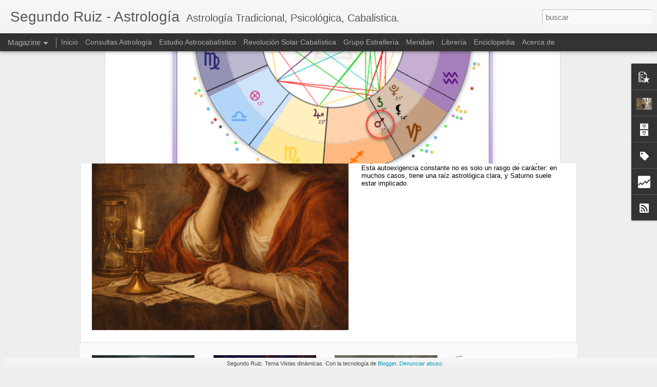

--- FILE ---
content_type: text/html; charset=UTF-8
request_url: https://www.segundoruiz.com/b/stats?style=BLACK_TRANSPARENT&timeRange=ALL_TIME&token=APq4FmDhRN9OhRu9QKPT8i9f1cQqUkETFr19grWsfQ13YqJJJQumSQtktkU7iMSVolxk8uFQOrTdRlsbkFwAjKEX43to41v23A&v=0&action=initial&widgetId=Stats1&responseType=js
body_size: 24
content:
{"total":25267602,"sparklineOptions":{"backgroundColor":{"fillOpacity":0.1,"fill":"#000000"},"series":[{"areaOpacity":0.3,"color":"#202020"}]},"sparklineData":[[0,53],[1,57],[2,64],[3,78],[4,64],[5,70],[6,67],[7,42],[8,57],[9,67],[10,74],[11,68],[12,83],[13,65],[14,79],[15,88],[16,89],[17,82],[18,82],[19,77],[20,94],[21,85],[22,94],[23,86],[24,84],[25,88],[26,89],[27,100],[28,98],[29,58]],"nextTickMs":24000}

--- FILE ---
content_type: text/html; charset=UTF-8
request_url: https://www.segundoruiz.com/b/stats?style=BLACK_TRANSPARENT&timeRange=ALL_TIME&token=APq4FmAC6XcBypb82Fwjr5ZZfA9rWVX-6O8d2vjcRgWFsT-uaZMyE3zQN8IjTsHiHmDYddqMq5tp4JfsmzyE_tagtTAGK-7oDA&v=0&action=initial&widgetId=Stats1&responseType=js
body_size: 20
content:
{"total":25267602,"sparklineOptions":{"backgroundColor":{"fillOpacity":0.1,"fill":"#000000"},"series":[{"areaOpacity":0.3,"color":"#202020"}]},"sparklineData":[[0,53],[1,57],[2,64],[3,78],[4,64],[5,70],[6,67],[7,42],[8,57],[9,67],[10,74],[11,68],[12,83],[13,65],[14,79],[15,88],[16,89],[17,82],[18,82],[19,77],[20,94],[21,85],[22,94],[23,86],[24,84],[25,88],[26,89],[27,100],[28,98],[29,58]],"nextTickMs":24000}

--- FILE ---
content_type: text/javascript; charset=UTF-8
request_url: https://www.segundoruiz.com/?v=0&action=initial&widgetId=Stats1&responseType=js&xssi_token=AOuZoY7EXtGNeIVYpWWKt66228UU60KP2Q%3A1769101864424
body_size: 52
content:
try {
_WidgetManager._HandleControllerResult('Stats1', 'initial',{'title': 'Vistas de p\xe1gina en total', 'showGraphicalCounter': false, 'showAnimatedCounter': false, 'showSparkline': false, 'statsUrl': '//www.segundoruiz.com/b/stats?style\x3dBLACK_TRANSPARENT\x26timeRange\x3dALL_TIME\x26token\x3dAPq4FmDhRN9OhRu9QKPT8i9f1cQqUkETFr19grWsfQ13YqJJJQumSQtktkU7iMSVolxk8uFQOrTdRlsbkFwAjKEX43to41v23A'});
} catch (e) {
  if (typeof log != 'undefined') {
    log('HandleControllerResult failed: ' + e);
  }
}


--- FILE ---
content_type: text/javascript; charset=UTF-8
request_url: https://www.segundoruiz.com/?v=0&action=initial&widgetId=Stats1&responseType=js&xssi_token=AOuZoY7EXtGNeIVYpWWKt66228UU60KP2Q%3A1769101864424
body_size: 54
content:
try {
_WidgetManager._HandleControllerResult('Stats1', 'initial',{'title': 'Vistas de p\xe1gina en total', 'showGraphicalCounter': false, 'showAnimatedCounter': false, 'showSparkline': false, 'statsUrl': '//www.segundoruiz.com/b/stats?style\x3dBLACK_TRANSPARENT\x26timeRange\x3dALL_TIME\x26token\x3dAPq4FmAC6XcBypb82Fwjr5ZZfA9rWVX-6O8d2vjcRgWFsT-uaZMyE3zQN8IjTsHiHmDYddqMq5tp4JfsmzyE_tagtTAGK-7oDA'});
} catch (e) {
  if (typeof log != 'undefined') {
    log('HandleControllerResult failed: ' + e);
  }
}


--- FILE ---
content_type: text/javascript; charset=UTF-8
request_url: https://www.segundoruiz.com/?v=0&action=initial&widgetId=Label1&responseType=js&xssi_token=AOuZoY7EXtGNeIVYpWWKt66228UU60KP2Q%3A1769101864424
body_size: 17261
content:
try {
_WidgetManager._HandleControllerResult('Label1', 'initial',{'title': 'Etiquetas', 'display': 'list', 'showFreqNumbers': true, 'labels': [{'name': '#ArbolDela Vida', 'count': 1, 'cssSize': 1, 'url': 'https://www.segundoruiz.com/search/label/%23ArbolDela%20Vida'}, {'name': '#Astrolog\xeda', 'count': 1, 'cssSize': 1, 'url': 'https://www.segundoruiz.com/search/label/%23Astrolog%C3%ADa'}, {'name': '#tarot #astrolog\xeda', 'count': 1, 'cssSize': 1, 'url': 'https://www.segundoruiz.com/search/label/%23tarot%20%23astrolog%C3%ADa'}, {'name': 'aburrimiento', 'count': 1, 'cssSize': 1, 'url': 'https://www.segundoruiz.com/search/label/aburrimiento'}, {'name': 'Acanos Menores', 'count': 1, 'cssSize': 1, 'url': 'https://www.segundoruiz.com/search/label/Acanos%20Menores'}, {'name': 'Accidente', 'count': 2, 'cssSize': 1, 'url': 'https://www.segundoruiz.com/search/label/Accidente'}, {'name': 'Accidente de Avi\xf3n', 'count': 1, 'cssSize': 1, 'url': 'https://www.segundoruiz.com/search/label/Accidente%20de%20Avi%C3%B3n'}, {'name': 'Acuario', 'count': 5, 'cssSize': 2, 'url': 'https://www.segundoruiz.com/search/label/Acuario'}, {'name': 'Acuario en los signos', 'count': 1, 'cssSize': 1, 'url': 'https://www.segundoruiz.com/search/label/Acuario%20en%20los%20signos'}, {'name': 'adivinaci\xf3n', 'count': 1, 'cssSize': 1, 'url': 'https://www.segundoruiz.com/search/label/adivinaci%C3%B3n'}, {'name': 'Afganist\xe1n', 'count': 1, 'cssSize': 1, 'url': 'https://www.segundoruiz.com/search/label/Afganist%C3%A1n'}, {'name': 'Aforismos', 'count': 6, 'cssSize': 2, 'url': 'https://www.segundoruiz.com/search/label/Aforismos'}, {'name': 'AI', 'count': 1, 'cssSize': 1, 'url': 'https://www.segundoruiz.com/search/label/AI'}, {'name': 'Ajdedres', 'count': 1, 'cssSize': 1, 'url': 'https://www.segundoruiz.com/search/label/Ajdedres'}, {'name': 'Al \xc1ndalus', 'count': 1, 'cssSize': 1, 'url': 'https://www.segundoruiz.com/search/label/Al%20%C3%81ndalus'}, {'name': 'Al-\xc1ndalus', 'count': 1, 'cssSize': 1, 'url': 'https://www.segundoruiz.com/search/label/Al-%C3%81ndalus'}, {'name': 'Alcyone', 'count': 1, 'cssSize': 1, 'url': 'https://www.segundoruiz.com/search/label/Alcyone'}, {'name': 'Aldebar\xe1n', 'count': 1, 'cssSize': 1, 'url': 'https://www.segundoruiz.com/search/label/Aldebar%C3%A1n'}, {'name': 'Alfabeto Hebreo', 'count': 1, 'cssSize': 1, 'url': 'https://www.segundoruiz.com/search/label/Alfabeto%20Hebreo'}, {'name': 'Alfonso X', 'count': 1, 'cssSize': 1, 'url': 'https://www.segundoruiz.com/search/label/Alfonso%20X'}, {'name': 'Algol', 'count': 2, 'cssSize': 1, 'url': 'https://www.segundoruiz.com/search/label/Algol'}, {'name': 'Ali Ben Ragel', 'count': 1, 'cssSize': 1, 'url': 'https://www.segundoruiz.com/search/label/Ali%20Ben%20Ragel'}, {'name': 'Alimentaci\xf3n en la Carta Natal', 'count': 1, 'cssSize': 1, 'url': 'https://www.segundoruiz.com/search/label/Alimentaci%C3%B3n%20en%20la%20Carta%20Natal'}, {'name': 'Alineaci\xf3n Planetaria', 'count': 1, 'cssSize': 1, 'url': 'https://www.segundoruiz.com/search/label/Alineaci%C3%B3n%20Planetaria'}, {'name': 'Almuten', 'count': 2, 'cssSize': 1, 'url': 'https://www.segundoruiz.com/search/label/Almuten'}, {'name': 'Alquimia', 'count': 10, 'cssSize': 2, 'url': 'https://www.segundoruiz.com/search/label/Alquimia'}, {'name': 'Alqu\xedmia', 'count': 13, 'cssSize': 2, 'url': 'https://www.segundoruiz.com/search/label/Alqu%C3%ADmia'}, {'name': 'Alquimia Astrologica', 'count': 1, 'cssSize': 1, 'url': 'https://www.segundoruiz.com/search/label/Alquimia%20Astrologica'}, {'name': 'Alquimia Astrol\xf3gica', 'count': 15, 'cssSize': 3, 'url': 'https://www.segundoruiz.com/search/label/Alquimia%20Astrol%C3%B3gica'}, {'name': 'Alqu\xedmia Astrol\xf3gica', 'count': 5, 'cssSize': 2, 'url': 'https://www.segundoruiz.com/search/label/Alqu%C3%ADmia%20Astrol%C3%B3gica'}, {'name': 'Amancio Ortega', 'count': 1, 'cssSize': 1, 'url': 'https://www.segundoruiz.com/search/label/Amancio%20Ortega'}, {'name': 'Amazonas', 'count': 1, 'cssSize': 1, 'url': 'https://www.segundoruiz.com/search/label/Amazonas'}, {'name': 'Am\xe9rica del Norte', 'count': 1, 'cssSize': 1, 'url': 'https://www.segundoruiz.com/search/label/Am%C3%A9rica%20del%20Norte'}, {'name': 'Amor', 'count': 16, 'cssSize': 3, 'url': 'https://www.segundoruiz.com/search/label/Amor'}, {'name': 'Amor en astrolog\xeda', 'count': 1, 'cssSize': 1, 'url': 'https://www.segundoruiz.com/search/label/Amor%20en%20astrolog%C3%ADa'}, {'name': 'an\xe1lisis astrol\xf3gico', 'count': 1, 'cssSize': 1, 'url': 'https://www.segundoruiz.com/search/label/an%C3%A1lisis%20astrol%C3%B3gico'}, {'name': 'An\xe1lisis de la Carta Natal', 'count': 1, 'cssSize': 1, 'url': 'https://www.segundoruiz.com/search/label/An%C3%A1lisis%20de%20la%20Carta%20Natal'}, {'name': 'Andaluc\xeda', 'count': 1, 'cssSize': 1, 'url': 'https://www.segundoruiz.com/search/label/Andaluc%C3%ADa'}, {'name': 'anima', 'count': 6, 'cssSize': 2, 'url': 'https://www.segundoruiz.com/search/label/anima'}, {'name': 'animales domesticos', 'count': 1, 'cssSize': 1, 'url': 'https://www.segundoruiz.com/search/label/animales%20domesticos'}, {'name': 'animalitos', 'count': 1, 'cssSize': 1, 'url': 'https://www.segundoruiz.com/search/label/animalitos'}, {'name': 'animus', 'count': 5, 'cssSize': 2, 'url': 'https://www.segundoruiz.com/search/label/animus'}, {'name': 'Ansiedad', 'count': 3, 'cssSize': 2, 'url': 'https://www.segundoruiz.com/search/label/Ansiedad'}, {'name': 'Antares', 'count': 1, 'cssSize': 1, 'url': 'https://www.segundoruiz.com/search/label/Antares'}, {'name': 'Antonio Gala', 'count': 1, 'cssSize': 1, 'url': 'https://www.segundoruiz.com/search/label/Antonio%20Gala'}, {'name': 'A\xf1o 2026', 'count': 1, 'cssSize': 1, 'url': 'https://www.segundoruiz.com/search/label/A%C3%B1o%202026'}, {'name': 'A\xf1o Nuevo', 'count': 2, 'cssSize': 1, 'url': 'https://www.segundoruiz.com/search/label/A%C3%B1o%20Nuevo'}, {'name': 'Apag\xf3n', 'count': 1, 'cssSize': 1, 'url': 'https://www.segundoruiz.com/search/label/Apag%C3%B3n'}, {'name': 'Apariencia', 'count': 1, 'cssSize': 1, 'url': 'https://www.segundoruiz.com/search/label/Apariencia'}, {'name': 'Apego Lunar', 'count': 1, 'cssSize': 1, 'url': 'https://www.segundoruiz.com/search/label/Apego%20Lunar'}, {'name': 'Aranceles Trump', 'count': 1, 'cssSize': 1, 'url': 'https://www.segundoruiz.com/search/label/Aranceles%20Trump'}, {'name': 'Arbol de la Vida', 'count': 5, 'cssSize': 2, 'url': 'https://www.segundoruiz.com/search/label/Arbol%20de%20la%20Vida'}, {'name': '\xc1rbol de la Vida', 'count': 1, 'cssSize': 1, 'url': 'https://www.segundoruiz.com/search/label/%C3%81rbol%20de%20la%20Vida'}, {'name': 'Arcanos Menores', 'count': 56, 'cssSize': 3, 'url': 'https://www.segundoruiz.com/search/label/Arcanos%20Menores'}, {'name': 'Argentina', 'count': 17, 'cssSize': 3, 'url': 'https://www.segundoruiz.com/search/label/Argentina'}, {'name': 'Aries', 'count': 4, 'cssSize': 2, 'url': 'https://www.segundoruiz.com/search/label/Aries'}, {'name': 'Armogramas', 'count': 3, 'cssSize': 2, 'url': 'https://www.segundoruiz.com/search/label/Armogramas'}, {'name': 'Arm\xf3nico 1', 'count': 1, 'cssSize': 1, 'url': 'https://www.segundoruiz.com/search/label/Arm%C3%B3nico%201'}, {'name': 'Arm\xf3nico 10', 'count': 2, 'cssSize': 1, 'url': 'https://www.segundoruiz.com/search/label/Arm%C3%B3nico%2010'}, {'name': 'Armonicos', 'count': 5, 'cssSize': 2, 'url': 'https://www.segundoruiz.com/search/label/Armonicos'}, {'name': 'Arm\xf3nicos', 'count': 14, 'cssSize': 3, 'url': 'https://www.segundoruiz.com/search/label/Arm%C3%B3nicos'}, {'name': 'Arm\xf3nicos Dominantes', 'count': 8, 'cssSize': 2, 'url': 'https://www.segundoruiz.com/search/label/Arm%C3%B3nicos%20Dominantes'}, {'name': 'Arm\xf3nicos Mundial', 'count': 1, 'cssSize': 1, 'url': 'https://www.segundoruiz.com/search/label/Arm%C3%B3nicos%20Mundial'}, {'name': 'Arquetipo Masculino', 'count': 1, 'cssSize': 1, 'url': 'https://www.segundoruiz.com/search/label/Arquetipo%20Masculino'}, {'name': 'Arquetipos', 'count': 3, 'cssSize': 2, 'url': 'https://www.segundoruiz.com/search/label/Arquetipos'}, {'name': 'Artistas', 'count': 1, 'cssSize': 1, 'url': 'https://www.segundoruiz.com/search/label/Artistas'}, {'name': 'Ascendente', 'count': 17, 'cssSize': 3, 'url': 'https://www.segundoruiz.com/search/label/Ascendente'}, {'name': 'Ascendente en Signos del Zod\xedaco.', 'count': 1, 'cssSize': 1, 'url': 'https://www.segundoruiz.com/search/label/Ascendente%20en%20Signos%20del%20Zod%C3%ADaco.'}, {'name': 'Asia', 'count': 1, 'cssSize': 1, 'url': 'https://www.segundoruiz.com/search/label/Asia'}, {'name': 'Aspectos', 'count': 340, 'cssSize': 4, 'url': 'https://www.segundoruiz.com/search/label/Aspectos'}, {'name': 'Aspectos Ascendente-Neptuno', 'count': 1, 'cssSize': 1, 'url': 'https://www.segundoruiz.com/search/label/Aspectos%20Ascendente-Neptuno'}, {'name': 'Aspectos Ascendente-Urano', 'count': 1, 'cssSize': 1, 'url': 'https://www.segundoruiz.com/search/label/Aspectos%20Ascendente-Urano'}, {'name': 'Aspectos de J\xfapiter', 'count': 1, 'cssSize': 1, 'url': 'https://www.segundoruiz.com/search/label/Aspectos%20de%20J%C3%BApiter'}, {'name': 'Aspectos de la Luna', 'count': 1, 'cssSize': 1, 'url': 'https://www.segundoruiz.com/search/label/Aspectos%20de%20la%20Luna'}, {'name': 'Aspectos de Marte', 'count': 2, 'cssSize': 1, 'url': 'https://www.segundoruiz.com/search/label/Aspectos%20de%20Marte'}, {'name': 'Aspectos de Mercurio', 'count': 2, 'cssSize': 1, 'url': 'https://www.segundoruiz.com/search/label/Aspectos%20de%20Mercurio'}, {'name': 'Aspectos de Neptuno', 'count': 2, 'cssSize': 1, 'url': 'https://www.segundoruiz.com/search/label/Aspectos%20de%20Neptuno'}, {'name': 'Aspectos de Plut\xf3n', 'count': 1, 'cssSize': 1, 'url': 'https://www.segundoruiz.com/search/label/Aspectos%20de%20Plut%C3%B3n'}, {'name': 'Aspectos de Saturno', 'count': 1, 'cssSize': 1, 'url': 'https://www.segundoruiz.com/search/label/Aspectos%20de%20Saturno'}, {'name': 'Aspectos de Urano', 'count': 2, 'cssSize': 1, 'url': 'https://www.segundoruiz.com/search/label/Aspectos%20de%20Urano'}, {'name': 'Aspectos de Venus', 'count': 3, 'cssSize': 2, 'url': 'https://www.segundoruiz.com/search/label/Aspectos%20de%20Venus'}, {'name': 'Aspectos del Cielo', 'count': 1, 'cssSize': 1, 'url': 'https://www.segundoruiz.com/search/label/Aspectos%20del%20Cielo'}, {'name': 'Aspectos del Sol', 'count': 1, 'cssSize': 1, 'url': 'https://www.segundoruiz.com/search/label/Aspectos%20del%20Sol'}, {'name': 'Aspectos disociados', 'count': 1, 'cssSize': 1, 'url': 'https://www.segundoruiz.com/search/label/Aspectos%20disociados'}, {'name': 'Aspectos Ex\xf3ticos', 'count': 1, 'cssSize': 1, 'url': 'https://www.segundoruiz.com/search/label/Aspectos%20Ex%C3%B3ticos'}, {'name': 'Aspectos J\xfapiter-Ascendente', 'count': 1, 'cssSize': 1, 'url': 'https://www.segundoruiz.com/search/label/Aspectos%20J%C3%BApiter-Ascendente'}, {'name': 'Aspectos J\xfapiter-Medio Cielo', 'count': 1, 'cssSize': 1, 'url': 'https://www.segundoruiz.com/search/label/Aspectos%20J%C3%BApiter-Medio%20Cielo'}, {'name': 'Aspectos J\xfapiter-Neptuno', 'count': 5, 'cssSize': 2, 'url': 'https://www.segundoruiz.com/search/label/Aspectos%20J%C3%BApiter-Neptuno'}, {'name': 'Aspectos J\xfapiter-Plut\xf3n', 'count': 5, 'cssSize': 2, 'url': 'https://www.segundoruiz.com/search/label/Aspectos%20J%C3%BApiter-Plut%C3%B3n'}, {'name': 'Aspectos J\xfapiter-Saturno', 'count': 5, 'cssSize': 2, 'url': 'https://www.segundoruiz.com/search/label/Aspectos%20J%C3%BApiter-Saturno'}, {'name': 'Aspectos J\xfapiter-Urano', 'count': 5, 'cssSize': 2, 'url': 'https://www.segundoruiz.com/search/label/Aspectos%20J%C3%BApiter-Urano'}, {'name': 'Aspectos Luna-Ascendente', 'count': 1, 'cssSize': 1, 'url': 'https://www.segundoruiz.com/search/label/Aspectos%20Luna-Ascendente'}, {'name': 'Aspectos Luna-J\xfapiter', 'count': 4, 'cssSize': 2, 'url': 'https://www.segundoruiz.com/search/label/Aspectos%20Luna-J%C3%BApiter'}, {'name': 'Aspectos Luna-Lilith', 'count': 1, 'cssSize': 1, 'url': 'https://www.segundoruiz.com/search/label/Aspectos%20Luna-Lilith'}, {'name': 'Aspectos Luna-Marte', 'count': 4, 'cssSize': 2, 'url': 'https://www.segundoruiz.com/search/label/Aspectos%20Luna-Marte'}, {'name': 'Aspectos Luna-Medio Cielo', 'count': 1, 'cssSize': 1, 'url': 'https://www.segundoruiz.com/search/label/Aspectos%20Luna-Medio%20Cielo'}, {'name': 'Aspectos Luna-Mercurio', 'count': 4, 'cssSize': 2, 'url': 'https://www.segundoruiz.com/search/label/Aspectos%20Luna-Mercurio'}, {'name': 'Aspectos Luna-Neptuno', 'count': 5, 'cssSize': 2, 'url': 'https://www.segundoruiz.com/search/label/Aspectos%20Luna-Neptuno'}, {'name': 'Aspectos Luna-Plut\xf3n', 'count': 4, 'cssSize': 2, 'url': 'https://www.segundoruiz.com/search/label/Aspectos%20Luna-Plut%C3%B3n'}, {'name': 'Aspectos Luna-Saturno', 'count': 4, 'cssSize': 2, 'url': 'https://www.segundoruiz.com/search/label/Aspectos%20Luna-Saturno'}, {'name': 'Aspectos Luna-Urano', 'count': 4, 'cssSize': 2, 'url': 'https://www.segundoruiz.com/search/label/Aspectos%20Luna-Urano'}, {'name': 'Aspectos Luna-Venus', 'count': 4, 'cssSize': 2, 'url': 'https://www.segundoruiz.com/search/label/Aspectos%20Luna-Venus'}, {'name': 'Aspectos Marte- J\xfapiter', 'count': 3, 'cssSize': 2, 'url': 'https://www.segundoruiz.com/search/label/Aspectos%20Marte-%20J%C3%BApiter'}, {'name': 'Aspectos Marte-Ascendente', 'count': 1, 'cssSize': 1, 'url': 'https://www.segundoruiz.com/search/label/Aspectos%20Marte-Ascendente'}, {'name': 'Aspectos Marte-J\xfapiter', 'count': 3, 'cssSize': 2, 'url': 'https://www.segundoruiz.com/search/label/Aspectos%20Marte-J%C3%BApiter'}, {'name': 'Aspectos Marte-Medio Cielo', 'count': 1, 'cssSize': 1, 'url': 'https://www.segundoruiz.com/search/label/Aspectos%20Marte-Medio%20Cielo'}, {'name': 'Aspectos Marte-Neptuno', 'count': 8, 'cssSize': 2, 'url': 'https://www.segundoruiz.com/search/label/Aspectos%20Marte-Neptuno'}, {'name': 'Aspectos Marte-Plut\xf3n', 'count': 6, 'cssSize': 2, 'url': 'https://www.segundoruiz.com/search/label/Aspectos%20Marte-Plut%C3%B3n'}, {'name': 'Aspectos Marte-Saturno', 'count': 5, 'cssSize': 2, 'url': 'https://www.segundoruiz.com/search/label/Aspectos%20Marte-Saturno'}, {'name': 'Aspectos Marte-Urano', 'count': 4, 'cssSize': 2, 'url': 'https://www.segundoruiz.com/search/label/Aspectos%20Marte-Urano'}, {'name': 'Aspectos Menores', 'count': 1, 'cssSize': 1, 'url': 'https://www.segundoruiz.com/search/label/Aspectos%20Menores'}, {'name': 'Aspectos Mercurio-Ascendente', 'count': 1, 'cssSize': 1, 'url': 'https://www.segundoruiz.com/search/label/Aspectos%20Mercurio-Ascendente'}, {'name': 'Aspectos Mercurio-J\xfapiter', 'count': 6, 'cssSize': 2, 'url': 'https://www.segundoruiz.com/search/label/Aspectos%20Mercurio-J%C3%BApiter'}, {'name': 'Aspectos Mercurio-Marte', 'count': 4, 'cssSize': 2, 'url': 'https://www.segundoruiz.com/search/label/Aspectos%20Mercurio-Marte'}, {'name': 'Aspectos Mercurio-Medio Cielo', 'count': 1, 'cssSize': 1, 'url': 'https://www.segundoruiz.com/search/label/Aspectos%20Mercurio-Medio%20Cielo'}, {'name': 'Aspectos Mercurio-Neptuno', 'count': 5, 'cssSize': 2, 'url': 'https://www.segundoruiz.com/search/label/Aspectos%20Mercurio-Neptuno'}, {'name': 'Aspectos Mercurio-Plut\xf3n', 'count': 11, 'cssSize': 2, 'url': 'https://www.segundoruiz.com/search/label/Aspectos%20Mercurio-Plut%C3%B3n'}, {'name': 'Aspectos Mercurio-Saturno', 'count': 5, 'cssSize': 2, 'url': 'https://www.segundoruiz.com/search/label/Aspectos%20Mercurio-Saturno'}, {'name': 'Aspectos Mercurio-Urano', 'count': 10, 'cssSize': 2, 'url': 'https://www.segundoruiz.com/search/label/Aspectos%20Mercurio-Urano'}, {'name': 'Aspectos Mercurio-Venus', 'count': 4, 'cssSize': 2, 'url': 'https://www.segundoruiz.com/search/label/Aspectos%20Mercurio-Venus'}, {'name': 'Aspectos Mundiales', 'count': 1, 'cssSize': 1, 'url': 'https://www.segundoruiz.com/search/label/Aspectos%20Mundiales'}, {'name': 'Aspectos Neptuno-Medio Cielo', 'count': 1, 'cssSize': 1, 'url': 'https://www.segundoruiz.com/search/label/Aspectos%20Neptuno-Medio%20Cielo'}, {'name': 'Aspectos Neptuno-Plut\xf3n', 'count': 2, 'cssSize': 1, 'url': 'https://www.segundoruiz.com/search/label/Aspectos%20Neptuno-Plut%C3%B3n'}, {'name': 'Aspectos Palas-Juno', 'count': 1, 'cssSize': 1, 'url': 'https://www.segundoruiz.com/search/label/Aspectos%20Palas-Juno'}, {'name': 'Aspectos Plut\xf3n-Ascendente', 'count': 1, 'cssSize': 1, 'url': 'https://www.segundoruiz.com/search/label/Aspectos%20Plut%C3%B3n-Ascendente'}, {'name': 'Aspectos Plut\xf3n-Medio Cielo', 'count': 1, 'cssSize': 1, 'url': 'https://www.segundoruiz.com/search/label/Aspectos%20Plut%C3%B3n-Medio%20Cielo'}, {'name': 'Aspectos Saturno-Ascendente', 'count': 1, 'cssSize': 1, 'url': 'https://www.segundoruiz.com/search/label/Aspectos%20Saturno-Ascendente'}, {'name': 'Aspectos Saturno-Medio Cielo', 'count': 1, 'cssSize': 1, 'url': 'https://www.segundoruiz.com/search/label/Aspectos%20Saturno-Medio%20Cielo'}, {'name': 'Aspectos Saturno-Neptuno', 'count': 3, 'cssSize': 2, 'url': 'https://www.segundoruiz.com/search/label/Aspectos%20Saturno-Neptuno'}, {'name': 'Aspectos Saturno-Plut\xf3n', 'count': 3, 'cssSize': 2, 'url': 'https://www.segundoruiz.com/search/label/Aspectos%20Saturno-Plut%C3%B3n'}, {'name': 'Aspectos Saturno-Urano', 'count': 3, 'cssSize': 2, 'url': 'https://www.segundoruiz.com/search/label/Aspectos%20Saturno-Urano'}, {'name': 'Aspectos Sol-Ascendente', 'count': 1, 'cssSize': 1, 'url': 'https://www.segundoruiz.com/search/label/Aspectos%20Sol-Ascendente'}, {'name': 'Aspectos Sol-J\xfapiter', 'count': 3, 'cssSize': 2, 'url': 'https://www.segundoruiz.com/search/label/Aspectos%20Sol-J%C3%BApiter'}, {'name': 'Aspectos Sol-Luna', 'count': 2, 'cssSize': 1, 'url': 'https://www.segundoruiz.com/search/label/Aspectos%20Sol-Luna'}, {'name': 'Aspectos Sol-Marte', 'count': 2, 'cssSize': 1, 'url': 'https://www.segundoruiz.com/search/label/Aspectos%20Sol-Marte'}, {'name': 'Aspectos Sol-Medio Cielo', 'count': 1, 'cssSize': 1, 'url': 'https://www.segundoruiz.com/search/label/Aspectos%20Sol-Medio%20Cielo'}, {'name': 'Aspectos Sol-Mercurio', 'count': 1, 'cssSize': 1, 'url': 'https://www.segundoruiz.com/search/label/Aspectos%20Sol-Mercurio'}, {'name': 'Aspectos Sol-Neptuno', 'count': 4, 'cssSize': 2, 'url': 'https://www.segundoruiz.com/search/label/Aspectos%20Sol-Neptuno'}, {'name': 'Aspectos Sol-Plut\xf3n', 'count': 9, 'cssSize': 2, 'url': 'https://www.segundoruiz.com/search/label/Aspectos%20Sol-Plut%C3%B3n'}, {'name': 'Aspectos Sol-Quir\xf3n', 'count': 1, 'cssSize': 1, 'url': 'https://www.segundoruiz.com/search/label/Aspectos%20Sol-Quir%C3%B3n'}, {'name': 'Aspectos Sol-Saturno', 'count': 5, 'cssSize': 2, 'url': 'https://www.segundoruiz.com/search/label/Aspectos%20Sol-Saturno'}, {'name': 'Aspectos Sol-Urano', 'count': 6, 'cssSize': 2, 'url': 'https://www.segundoruiz.com/search/label/Aspectos%20Sol-Urano'}, {'name': 'Aspectos Sol-Venus', 'count': 2, 'cssSize': 1, 'url': 'https://www.segundoruiz.com/search/label/Aspectos%20Sol-Venus'}, {'name': 'Aspectos Transaturninos', 'count': 1, 'cssSize': 1, 'url': 'https://www.segundoruiz.com/search/label/Aspectos%20Transaturninos'}, {'name': 'Aspectos Urano-Medio Cielo', 'count': 1, 'cssSize': 1, 'url': 'https://www.segundoruiz.com/search/label/Aspectos%20Urano-Medio%20Cielo'}, {'name': 'Aspectos Urano-Neptuno', 'count': 3, 'cssSize': 2, 'url': 'https://www.segundoruiz.com/search/label/Aspectos%20Urano-Neptuno'}, {'name': 'Aspectos Urano-Plut\xf3n', 'count': 3, 'cssSize': 2, 'url': 'https://www.segundoruiz.com/search/label/Aspectos%20Urano-Plut%C3%B3n'}, {'name': 'Aspectos Venus-Ascendente', 'count': 1, 'cssSize': 1, 'url': 'https://www.segundoruiz.com/search/label/Aspectos%20Venus-Ascendente'}, {'name': 'Aspectos Venus-J\xfapiter', 'count': 9, 'cssSize': 2, 'url': 'https://www.segundoruiz.com/search/label/Aspectos%20Venus-J%C3%BApiter'}, {'name': 'Aspectos Venus-Marte', 'count': 7, 'cssSize': 2, 'url': 'https://www.segundoruiz.com/search/label/Aspectos%20Venus-Marte'}, {'name': 'Aspectos Venus-Medio Cielo', 'count': 1, 'cssSize': 1, 'url': 'https://www.segundoruiz.com/search/label/Aspectos%20Venus-Medio%20Cielo'}, {'name': 'Aspectos Venus-Neptuno', 'count': 11, 'cssSize': 2, 'url': 'https://www.segundoruiz.com/search/label/Aspectos%20Venus-Neptuno'}, {'name': 'Aspectos Venus-Plut\xf3n', 'count': 8, 'cssSize': 2, 'url': 'https://www.segundoruiz.com/search/label/Aspectos%20Venus-Plut%C3%B3n'}, {'name': 'Aspectos Venus-Saturno', 'count': 5, 'cssSize': 2, 'url': 'https://www.segundoruiz.com/search/label/Aspectos%20Venus-Saturno'}, {'name': 'Aspectos Venus-Urano', 'count': 9, 'cssSize': 2, 'url': 'https://www.segundoruiz.com/search/label/Aspectos%20Venus-Urano'}, {'name': 'Asteroides', 'count': 84, 'cssSize': 4, 'url': 'https://www.segundoruiz.com/search/label/Asteroides'}, {'name': 'Astolog\xeda General', 'count': 1, 'cssSize': 1, 'url': 'https://www.segundoruiz.com/search/label/Astolog%C3%ADa%20General'}, {'name': 'Astrea', 'count': 1, 'cssSize': 1, 'url': 'https://www.segundoruiz.com/search/label/Astrea'}, {'name': 'Astrobioconexi\xf3n', 'count': 1, 'cssSize': 1, 'url': 'https://www.segundoruiz.com/search/label/Astrobioconexi%C3%B3n'}, {'name': 'Astrocabala', 'count': 2, 'cssSize': 1, 'url': 'https://www.segundoruiz.com/search/label/Astrocabala'}, {'name': 'Astroc\xe1bala', 'count': 4, 'cssSize': 2, 'url': 'https://www.segundoruiz.com/search/label/Astroc%C3%A1bala'}, {'name': 'Astrocartograf\xeda', 'count': 27, 'cssSize': 3, 'url': 'https://www.segundoruiz.com/search/label/Astrocartograf%C3%ADa'}, {'name': 'Astrocartograf\xeda Natal', 'count': 1, 'cssSize': 1, 'url': 'https://www.segundoruiz.com/search/label/Astrocartograf%C3%ADa%20Natal'}, {'name': 'Astrodinas', 'count': 10, 'cssSize': 2, 'url': 'https://www.segundoruiz.com/search/label/Astrodinas'}, {'name': 'Astroeconom\xeda', 'count': 1, 'cssSize': 1, 'url': 'https://www.segundoruiz.com/search/label/Astroeconom%C3%ADa'}, {'name': 'Astrog\xeda Psicologica', 'count': 1, 'cssSize': 1, 'url': 'https://www.segundoruiz.com/search/label/Astrog%C3%ADa%20Psicologica'}, {'name': 'Astrokabbalah', 'count': 4, 'cssSize': 2, 'url': 'https://www.segundoruiz.com/search/label/Astrokabbalah'}, {'name': 'astrologia', 'count': 4, 'cssSize': 2, 'url': 'https://www.segundoruiz.com/search/label/astrologia'}, {'name': 'Astrolog\xeda', 'count': 36, 'cssSize': 3, 'url': 'https://www.segundoruiz.com/search/label/Astrolog%C3%ADa'}, {'name': 'Astrologia  Psicol\xf3gica', 'count': 2, 'cssSize': 1, 'url': 'https://www.segundoruiz.com/search/label/Astrologia%20%20Psicol%C3%B3gica'}, {'name': 'Astrolog\xeda Arm\xf3nica', 'count': 34, 'cssSize': 3, 'url': 'https://www.segundoruiz.com/search/label/Astrolog%C3%ADa%20Arm%C3%B3nica'}, {'name': 'Astrolog\xeda Budista', 'count': 184, 'cssSize': 4, 'url': 'https://www.segundoruiz.com/search/label/Astrolog%C3%ADa%20Budista'}, {'name': 'astrologia cabalistica', 'count': 2, 'cssSize': 1, 'url': 'https://www.segundoruiz.com/search/label/astrologia%20cabalistica'}, {'name': 'astrologia cabal\xedstica', 'count': 1, 'cssSize': 1, 'url': 'https://www.segundoruiz.com/search/label/astrologia%20cabal%C3%ADstica'}, {'name': 'astrolog\xeda cabalistica', 'count': 8, 'cssSize': 2, 'url': 'https://www.segundoruiz.com/search/label/astrolog%C3%ADa%20cabalistica'}, {'name': 'Astrolog\xeda Cabal\xedstica', 'count': 23, 'cssSize': 3, 'url': 'https://www.segundoruiz.com/search/label/Astrolog%C3%ADa%20Cabal%C3%ADstica'}, {'name': 'Astrolog\xeda Cabal\xedstica Mundial', 'count': 2, 'cssSize': 1, 'url': 'https://www.segundoruiz.com/search/label/Astrolog%C3%ADa%20Cabal%C3%ADstica%20Mundial'}, {'name': 'Astrologia Clasica', 'count': 5, 'cssSize': 2, 'url': 'https://www.segundoruiz.com/search/label/Astrologia%20Clasica'}, {'name': 'astrologia cl\xe1sica', 'count': 1, 'cssSize': 1, 'url': 'https://www.segundoruiz.com/search/label/astrologia%20cl%C3%A1sica'}, {'name': 'Astrolog\xeda Clasica', 'count': 1, 'cssSize': 1, 'url': 'https://www.segundoruiz.com/search/label/Astrolog%C3%ADa%20Clasica'}, {'name': 'Astrolog\xeda Cl\xe1sica', 'count': 46, 'cssSize': 3, 'url': 'https://www.segundoruiz.com/search/label/Astrolog%C3%ADa%20Cl%C3%A1sica'}, {'name': '\xc1strolog\xeda Cl\xe1sica', 'count': 1, 'cssSize': 1, 'url': 'https://www.segundoruiz.com/search/label/%C3%81strolog%C3%ADa%20Cl%C3%A1sica'}, {'name': 'Astrolog\xeda Colectiva', 'count': 2, 'cssSize': 1, 'url': 'https://www.segundoruiz.com/search/label/Astrolog%C3%ADa%20Colectiva'}, {'name': 'Astrolog\xeda Cu\xe1ntica', 'count': 1, 'cssSize': 1, 'url': 'https://www.segundoruiz.com/search/label/Astrolog%C3%ADa%20Cu%C3%A1ntica'}, {'name': 'Astrolog\xeda de Masas', 'count': 1, 'cssSize': 1, 'url': 'https://www.segundoruiz.com/search/label/Astrolog%C3%ADa%20de%20Masas'}, {'name': 'astrolog\xeda de Segundo Ruiz', 'count': 1, 'cssSize': 1, 'url': 'https://www.segundoruiz.com/search/label/astrolog%C3%ADa%20de%20Segundo%20Ruiz'}, {'name': 'Astrolog\xeda del Caribe', 'count': 1, 'cssSize': 1, 'url': 'https://www.segundoruiz.com/search/label/Astrolog%C3%ADa%20del%20Caribe'}, {'name': 'Astrolog\xeda Drac\xf3nica', 'count': 1, 'cssSize': 1, 'url': 'https://www.segundoruiz.com/search/label/Astrolog%C3%ADa%20Drac%C3%B3nica'}, {'name': 'astrologia economica', 'count': 1, 'cssSize': 1, 'url': 'https://www.segundoruiz.com/search/label/astrologia%20economica'}, {'name': 'Astrolog\xeda Econ\xf3mica', 'count': 1, 'cssSize': 1, 'url': 'https://www.segundoruiz.com/search/label/Astrolog%C3%ADa%20Econ%C3%B3mica'}, {'name': 'astrologia eleccional', 'count': 1, 'cssSize': 1, 'url': 'https://www.segundoruiz.com/search/label/astrologia%20eleccional'}, {'name': 'Astrolog\xeda Eleccional', 'count': 7, 'cssSize': 2, 'url': 'https://www.segundoruiz.com/search/label/Astrolog%C3%ADa%20Eleccional'}, {'name': 'Astrolog\xeda Empresarial', 'count': 3, 'cssSize': 2, 'url': 'https://www.segundoruiz.com/search/label/Astrolog%C3%ADa%20Empresarial'}, {'name': 'Astrolog\xeda Esot\xe9rica', 'count': 2, 'cssSize': 1, 'url': 'https://www.segundoruiz.com/search/label/Astrolog%C3%ADa%20Esot%C3%A9rica'}, {'name': 'astrolog\xeda espa\xf1ola', 'count': 1, 'cssSize': 1, 'url': 'https://www.segundoruiz.com/search/label/astrolog%C3%ADa%20espa%C3%B1ola'}, {'name': 'Astrolog\xeda Espiritual', 'count': 2, 'cssSize': 1, 'url': 'https://www.segundoruiz.com/search/label/Astrolog%C3%ADa%20Espiritual'}, {'name': 'Astrolog\xeda Financiera', 'count': 2, 'cssSize': 1, 'url': 'https://www.segundoruiz.com/search/label/Astrolog%C3%ADa%20Financiera'}, {'name': 'astrologia general', 'count': 2, 'cssSize': 1, 'url': 'https://www.segundoruiz.com/search/label/astrologia%20general'}, {'name': 'Astrolog\xeda General', 'count': 256, 'cssSize': 4, 'url': 'https://www.segundoruiz.com/search/label/Astrolog%C3%ADa%20General'}, {'name': 'Astrolog\xeda Helen\xedstica', 'count': 1, 'cssSize': 1, 'url': 'https://www.segundoruiz.com/search/label/Astrolog%C3%ADa%20Helen%C3%ADstica'}, {'name': 'astrolog\xeda herm\xe9tica', 'count': 1, 'cssSize': 1, 'url': 'https://www.segundoruiz.com/search/label/astrolog%C3%ADa%20herm%C3%A9tica'}, {'name': 'astrologia horaria', 'count': 1, 'cssSize': 1, 'url': 'https://www.segundoruiz.com/search/label/astrologia%20horaria'}, {'name': 'Astrolog\xeda Horaria', 'count': 6, 'cssSize': 2, 'url': 'https://www.segundoruiz.com/search/label/Astrolog%C3%ADa%20Horaria'}, {'name': 'Astrolog\xeda Humanista', 'count': 3, 'cssSize': 2, 'url': 'https://www.segundoruiz.com/search/label/Astrolog%C3%ADa%20Humanista'}, {'name': 'Astrolog\xeda Infantil', 'count': 3, 'cssSize': 2, 'url': 'https://www.segundoruiz.com/search/label/Astrolog%C3%ADa%20Infantil'}, {'name': 'Astrolog\xeda Kabalistica', 'count': 1, 'cssSize': 1, 'url': 'https://www.segundoruiz.com/search/label/Astrolog%C3%ADa%20Kabalistica'}, {'name': 'Astrolog\xeda Karma', 'count': 1, 'cssSize': 1, 'url': 'https://www.segundoruiz.com/search/label/Astrolog%C3%ADa%20Karma'}, {'name': 'astrologia karmica', 'count': 3, 'cssSize': 2, 'url': 'https://www.segundoruiz.com/search/label/astrologia%20karmica'}, {'name': 'Astrolog\xeda K\xe1rmica', 'count': 46, 'cssSize': 3, 'url': 'https://www.segundoruiz.com/search/label/Astrolog%C3%ADa%20K%C3%A1rmica'}, {'name': 'Astrolog\xeda Lunar', 'count': 2, 'cssSize': 1, 'url': 'https://www.segundoruiz.com/search/label/Astrolog%C3%ADa%20Lunar'}, {'name': 'Astrolog\xeda M\xe9dica', 'count': 16, 'cssSize': 3, 'url': 'https://www.segundoruiz.com/search/label/Astrolog%C3%ADa%20M%C3%A9dica'}, {'name': 'astrologia medieval', 'count': 2, 'cssSize': 1, 'url': 'https://www.segundoruiz.com/search/label/astrologia%20medieval'}, {'name': 'Astrolog\xeda Medieval', 'count': 7, 'cssSize': 2, 'url': 'https://www.segundoruiz.com/search/label/Astrolog%C3%ADa%20Medieval'}, {'name': 'Astrolog\xeda Moderna', 'count': 1, 'cssSize': 1, 'url': 'https://www.segundoruiz.com/search/label/Astrolog%C3%ADa%20Moderna'}, {'name': 'astrologia mundana', 'count': 1, 'cssSize': 1, 'url': 'https://www.segundoruiz.com/search/label/astrologia%20mundana'}, {'name': 'Astrolog\xeda Mundana', 'count': 66, 'cssSize': 3, 'url': 'https://www.segundoruiz.com/search/label/Astrolog%C3%ADa%20Mundana'}, {'name': 'Astrolog\xeda mundana del Caribe', 'count': 1, 'cssSize': 1, 'url': 'https://www.segundoruiz.com/search/label/Astrolog%C3%ADa%20mundana%20del%20Caribe'}, {'name': 'Astrologia Mundial', 'count': 32, 'cssSize': 3, 'url': 'https://www.segundoruiz.com/search/label/Astrologia%20Mundial'}, {'name': 'Astrolog\xeda Mundial', 'count': 974, 'cssSize': 5, 'url': 'https://www.segundoruiz.com/search/label/Astrolog%C3%ADa%20Mundial'}, {'name': 'Astrolog\xeda Mundial Cabalistica', 'count': 1, 'cssSize': 1, 'url': 'https://www.segundoruiz.com/search/label/Astrolog%C3%ADa%20Mundial%20Cabalistica'}, {'name': 'Astrolog\xeda Mundial.', 'count': 1, 'cssSize': 1, 'url': 'https://www.segundoruiz.com/search/label/Astrolog%C3%ADa%20Mundial.'}, {'name': 'Astrolog\xeda Mundial. Luna Nueva', 'count': 4, 'cssSize': 2, 'url': 'https://www.segundoruiz.com/search/label/Astrolog%C3%ADa%20Mundial.%20Luna%20Nueva'}, {'name': 'Astrolog\xeda Mundial. Plut\xf3n en Acuario', 'count': 1, 'cssSize': 1, 'url': 'https://www.segundoruiz.com/search/label/Astrolog%C3%ADa%20Mundial.%20Plut%C3%B3n%20en%20Acuario'}, {'name': 'Astrologia Natal', 'count': 23, 'cssSize': 3, 'url': 'https://www.segundoruiz.com/search/label/Astrologia%20Natal'}, {'name': 'Astrolog\xeda Natal', 'count': 670, 'cssSize': 5, 'url': 'https://www.segundoruiz.com/search/label/Astrolog%C3%ADa%20Natal'}, {'name': 'Astrolog\xeda Neocl\xe1sica', 'count': 2, 'cssSize': 1, 'url': 'https://www.segundoruiz.com/search/label/Astrolog%C3%ADa%20Neocl%C3%A1sica'}, {'name': 'Astrolog\xeda Para Ni\xf1os', 'count': 1, 'cssSize': 1, 'url': 'https://www.segundoruiz.com/search/label/Astrolog%C3%ADa%20Para%20Ni%C3%B1os'}, {'name': 'Astrolog\xeda Piscol\xf3gica', 'count': 1, 'cssSize': 1, 'url': 'https://www.segundoruiz.com/search/label/Astrolog%C3%ADa%20Piscol%C3%B3gica'}, {'name': 'Astrologia Pol\xedtica', 'count': 1, 'cssSize': 1, 'url': 'https://www.segundoruiz.com/search/label/Astrologia%20Pol%C3%ADtica'}, {'name': 'Astrolog\xeda Pol\xedtica', 'count': 4, 'cssSize': 2, 'url': 'https://www.segundoruiz.com/search/label/Astrolog%C3%ADa%20Pol%C3%ADtica'}, {'name': 'Astrolog\xeda Predicciones', 'count': 1, 'cssSize': 1, 'url': 'https://www.segundoruiz.com/search/label/Astrolog%C3%ADa%20Predicciones'}, {'name': 'astrolog\xeda predictiva', 'count': 15, 'cssSize': 3, 'url': 'https://www.segundoruiz.com/search/label/astrolog%C3%ADa%20predictiva'}, {'name': 'Astrologia Psicologica', 'count': 15, 'cssSize': 3, 'url': 'https://www.segundoruiz.com/search/label/Astrologia%20Psicologica'}, {'name': 'Astrologia Psicol\xf3gica', 'count': 4, 'cssSize': 2, 'url': 'https://www.segundoruiz.com/search/label/Astrologia%20Psicol%C3%B3gica'}, {'name': 'Astrolog\xeda Psicologica', 'count': 13, 'cssSize': 2, 'url': 'https://www.segundoruiz.com/search/label/Astrolog%C3%ADa%20Psicologica'}, {'name': 'Astrolog\xeda Psicol\xf3gica', 'count': 157, 'cssSize': 4, 'url': 'https://www.segundoruiz.com/search/label/Astrolog%C3%ADa%20Psicol%C3%B3gica'}, {'name': 'Astrolog\xeda Psicol\xf3gica.', 'count': 1, 'cssSize': 1, 'url': 'https://www.segundoruiz.com/search/label/Astrolog%C3%ADa%20Psicol%C3%B3gica.'}, {'name': 'astrologia psiologica', 'count': 1, 'cssSize': 1, 'url': 'https://www.segundoruiz.com/search/label/astrologia%20psiologica'}, {'name': 'Astrolog\xeda Racional', 'count': 1, 'cssSize': 1, 'url': 'https://www.segundoruiz.com/search/label/Astrolog%C3%ADa%20Racional'}, {'name': 'Astrolog\xeda Runica', 'count': 1, 'cssSize': 1, 'url': 'https://www.segundoruiz.com/search/label/Astrolog%C3%ADa%20Runica'}, {'name': 'Astrolog\xeda R\xfanica', 'count': 3, 'cssSize': 2, 'url': 'https://www.segundoruiz.com/search/label/Astrolog%C3%ADa%20R%C3%BAnica'}, {'name': 'astrologia seria', 'count': 1, 'cssSize': 1, 'url': 'https://www.segundoruiz.com/search/label/astrologia%20seria'}, {'name': 'Astrolog\xeda Social', 'count': 19, 'cssSize': 3, 'url': 'https://www.segundoruiz.com/search/label/Astrolog%C3%ADa%20Social'}, {'name': 'Astrolog\xeda Televisi\xf3n', 'count': 1, 'cssSize': 1, 'url': 'https://www.segundoruiz.com/search/label/Astrolog%C3%ADa%20Televisi%C3%B3n'}, {'name': 'astrologia tradicional', 'count': 3, 'cssSize': 2, 'url': 'https://www.segundoruiz.com/search/label/astrologia%20tradicional'}, {'name': 'astrolog\xeda tradicional', 'count': 19, 'cssSize': 3, 'url': 'https://www.segundoruiz.com/search/label/astrolog%C3%ADa%20tradicional'}, {'name': 'Astrolog\xeda y Amor', 'count': 1, 'cssSize': 1, 'url': 'https://www.segundoruiz.com/search/label/Astrolog%C3%ADa%20y%20Amor'}, {'name': 'Astrolog\xeda y C\xe1bala', 'count': 1, 'cssSize': 1, 'url': 'https://www.segundoruiz.com/search/label/Astrolog%C3%ADa%20y%20C%C3%A1bala'}, {'name': 'Astrolog\xeda y Cine', 'count': 2, 'cssSize': 1, 'url': 'https://www.segundoruiz.com/search/label/Astrolog%C3%ADa%20y%20Cine'}, {'name': 'astrologia y destino', 'count': 1, 'cssSize': 1, 'url': 'https://www.segundoruiz.com/search/label/astrologia%20y%20destino'}, {'name': 'Astrologia y Dinero', 'count': 1, 'cssSize': 1, 'url': 'https://www.segundoruiz.com/search/label/Astrologia%20y%20Dinero'}, {'name': 'Astrolog\xeda y Dinero', 'count': 1, 'cssSize': 1, 'url': 'https://www.segundoruiz.com/search/label/Astrolog%C3%ADa%20y%20Dinero'}, {'name': 'Astrolog\xeda y Fertilidad', 'count': 1, 'cssSize': 1, 'url': 'https://www.segundoruiz.com/search/label/Astrolog%C3%ADa%20y%20Fertilidad'}, {'name': 'astrologia y fortuna', 'count': 1, 'cssSize': 1, 'url': 'https://www.segundoruiz.com/search/label/astrologia%20y%20fortuna'}, {'name': 'astrolog\xeda y loter\xeda', 'count': 1, 'cssSize': 1, 'url': 'https://www.segundoruiz.com/search/label/astrolog%C3%ADa%20y%20loter%C3%ADa'}, {'name': 'Astrolog\xeda y Nutrici\xf3n', 'count': 1, 'cssSize': 1, 'url': 'https://www.segundoruiz.com/search/label/Astrolog%C3%ADa%20y%20Nutrici%C3%B3n'}, {'name': 'Astrolog\xeda y Relaciones', 'count': 1, 'cssSize': 1, 'url': 'https://www.segundoruiz.com/search/label/Astrolog%C3%ADa%20y%20Relaciones'}, {'name': 'Astrolog\xeda y Riqueza', 'count': 1, 'cssSize': 1, 'url': 'https://www.segundoruiz.com/search/label/Astrolog%C3%ADa%20y%20Riqueza'}, {'name': 'Astrolog\xeda y Sexo', 'count': 1, 'cssSize': 1, 'url': 'https://www.segundoruiz.com/search/label/Astrolog%C3%ADa%20y%20Sexo'}, {'name': 'Astrologiapsicologica', 'count': 2, 'cssSize': 1, 'url': 'https://www.segundoruiz.com/search/label/Astrologiapsicologica'}, {'name': 'Astrolog\xedas', 'count': 1, 'cssSize': 1, 'url': 'https://www.segundoruiz.com/search/label/Astrolog%C3%ADas'}, {'name': 'Astrolog\xedoa Mundial', 'count': 2, 'cssSize': 1, 'url': 'https://www.segundoruiz.com/search/label/Astrolog%C3%ADoa%20Mundial'}, {'name': 'astrologo', 'count': 2, 'cssSize': 1, 'url': 'https://www.segundoruiz.com/search/label/astrologo'}, {'name': 'Astr\xf3logos', 'count': 7, 'cssSize': 2, 'url': 'https://www.segundoruiz.com/search/label/Astr%C3%B3logos'}, {'name': 'Astroloig\xeda Natal', 'count': 1, 'cssSize': 1, 'url': 'https://www.segundoruiz.com/search/label/Astroloig%C3%ADa%20Natal'}, {'name': 'Astroloig\xeda Psicol\xf3gica', 'count': 1, 'cssSize': 1, 'url': 'https://www.segundoruiz.com/search/label/Astroloig%C3%ADa%20Psicol%C3%B3gica'}, {'name': 'Astrometeorolog\xeda', 'count': 1, 'cssSize': 1, 'url': 'https://www.segundoruiz.com/search/label/Astrometeorolog%C3%ADa'}, {'name': 'Astronom\xeda', 'count': 1, 'cssSize': 1, 'url': 'https://www.segundoruiz.com/search/label/Astronom%C3%ADa'}, {'name': 'astropsicologia', 'count': 17, 'cssSize': 3, 'url': 'https://www.segundoruiz.com/search/label/astropsicologia'}, {'name': 'Astropsicolog\xeda', 'count': 51, 'cssSize': 3, 'url': 'https://www.segundoruiz.com/search/label/Astropsicolog%C3%ADa'}, {'name': 'Astropsicolog\xeda de Masas', 'count': 1, 'cssSize': 1, 'url': 'https://www.segundoruiz.com/search/label/Astropsicolog%C3%ADa%20de%20Masas'}, {'name': 'Astrotarot', 'count': 1, 'cssSize': 1, 'url': 'https://www.segundoruiz.com/search/label/Astrotarot'}, {'name': 'Astrotech', 'count': 2, 'cssSize': 1, 'url': 'https://www.segundoruiz.com/search/label/Astrotech'}, {'name': 'astrotecnologia', 'count': 1, 'cssSize': 1, 'url': 'https://www.segundoruiz.com/search/label/astrotecnologia'}, {'name': 'Astrotecnolog\xeda', 'count': 1, 'cssSize': 1, 'url': 'https://www.segundoruiz.com/search/label/Astrotecnolog%C3%ADa'}, {'name': 'Astrtopsicolog\xeda', 'count': 1, 'cssSize': 1, 'url': 'https://www.segundoruiz.com/search/label/Astrtopsicolog%C3%ADa'}, {'name': 'Atacir', 'count': 2, 'cssSize': 1, 'url': 'https://www.segundoruiz.com/search/label/Atacir'}, {'name': 'Atacires', 'count': 110, 'cssSize': 4, 'url': 'https://www.segundoruiz.com/search/label/Atacires'}, {'name': 'atantado', 'count': 1, 'cssSize': 1, 'url': 'https://www.segundoruiz.com/search/label/atantado'}, {'name': 'Atentado', 'count': 2, 'cssSize': 1, 'url': 'https://www.segundoruiz.com/search/label/Atentado'}, {'name': 'Atentados', 'count': 1, 'cssSize': 1, 'url': 'https://www.segundoruiz.com/search/label/Atentados'}, {'name': 'Australia', 'count': 1, 'cssSize': 1, 'url': 'https://www.segundoruiz.com/search/label/Australia'}, {'name': 'Autoexigencia', 'count': 1, 'cssSize': 1, 'url': 'https://www.segundoruiz.com/search/label/Autoexigencia'}, {'name': 'autosabotaje financiero', 'count': 1, 'cssSize': 1, 'url': 'https://www.segundoruiz.com/search/label/autosabotaje%20financiero'}, {'name': 'Bajo los Rayos del Sol', 'count': 1, 'cssSize': 1, 'url': 'https://www.segundoruiz.com/search/label/Bajo%20los%20Rayos%20del%20Sol'}, {'name': 'Balance elemental', 'count': 1, 'cssSize': 1, 'url': 'https://www.segundoruiz.com/search/label/Balance%20elemental'}, {'name': 'Barcelona', 'count': 2, 'cssSize': 1, 'url': 'https://www.segundoruiz.com/search/label/Barcelona'}, {'name': 'Bastos', 'count': 14, 'cssSize': 3, 'url': 'https://www.segundoruiz.com/search/label/Bastos'}, {'name': 'Ben Ezr\xe1', 'count': 1, 'cssSize': 1, 'url': 'https://www.segundoruiz.com/search/label/Ben%20Ezr%C3%A1'}, {'name': 'Biden', 'count': 1, 'cssSize': 1, 'url': 'https://www.segundoruiz.com/search/label/Biden'}, {'name': 'Bienestar', 'count': 1, 'cssSize': 1, 'url': 'https://www.segundoruiz.com/search/label/Bienestar'}, {'name': 'Biennor', 'count': 1, 'cssSize': 1, 'url': 'https://www.segundoruiz.com/search/label/Biennor'}, {'name': 'Blog', 'count': 2, 'cssSize': 1, 'url': 'https://www.segundoruiz.com/search/label/Blog'}, {'name': 'Bloqueos', 'count': 1, 'cssSize': 1, 'url': 'https://www.segundoruiz.com/search/label/Bloqueos'}, {'name': 'Boda', 'count': 1, 'cssSize': 1, 'url': 'https://www.segundoruiz.com/search/label/Boda'}, {'name': 'Bodas', 'count': 1, 'cssSize': 1, 'url': 'https://www.segundoruiz.com/search/label/Bodas'}, {'name': 'Brasil', 'count': 3, 'cssSize': 2, 'url': 'https://www.segundoruiz.com/search/label/Brasil'}, {'name': 'Brujer\xeda', 'count': 1, 'cssSize': 1, 'url': 'https://www.segundoruiz.com/search/label/Brujer%C3%ADa'}, {'name': 'Budismo', 'count': 1, 'cssSize': 1, 'url': 'https://www.segundoruiz.com/search/label/Budismo'}, {'name': 'C-13', 'count': 1, 'cssSize': 1, 'url': 'https://www.segundoruiz.com/search/label/C-13'}, {'name': 'C-156', 'count': 1, 'cssSize': 1, 'url': 'https://www.segundoruiz.com/search/label/C-156'}, {'name': 'C-60', 'count': 8, 'cssSize': 2, 'url': 'https://www.segundoruiz.com/search/label/C-60'}, {'name': 'Cabala', 'count': 1, 'cssSize': 1, 'url': 'https://www.segundoruiz.com/search/label/Cabala'}, {'name': 'c\xe1bala', 'count': 26, 'cssSize': 3, 'url': 'https://www.segundoruiz.com/search/label/c%C3%A1bala'}, {'name': 'c\xe1bala m\xe1gica', 'count': 2, 'cssSize': 1, 'url': 'https://www.segundoruiz.com/search/label/c%C3%A1bala%20m%C3%A1gica'}, {'name': 'Cabeza de Drag\xf3n', 'count': 1, 'cssSize': 1, 'url': 'https://www.segundoruiz.com/search/label/Cabeza%20de%20Drag%C3%B3n'}, {'name': 'Calendario', 'count': 1, 'cssSize': 1, 'url': 'https://www.segundoruiz.com/search/label/Calendario'}, {'name': 'Calendario Lunar', 'count': 13, 'cssSize': 2, 'url': 'https://www.segundoruiz.com/search/label/Calendario%20Lunar'}, {'name': 'Cambio', 'count': 1, 'cssSize': 1, 'url': 'https://www.segundoruiz.com/search/label/Cambio'}, {'name': 'Canad\xe1', 'count': 2, 'cssSize': 1, 'url': 'https://www.segundoruiz.com/search/label/Canad%C3%A1'}, {'name': 'C\xe1ncer', 'count': 3, 'cssSize': 2, 'url': 'https://www.segundoruiz.com/search/label/C%C3%A1ncer'}, {'name': 'Capella', 'count': 1, 'cssSize': 1, 'url': 'https://www.segundoruiz.com/search/label/Capella'}, {'name': 'Capricornio', 'count': 3, 'cssSize': 2, 'url': 'https://www.segundoruiz.com/search/label/Capricornio'}, {'name': 'Capricornio en las casas', 'count': 1, 'cssSize': 1, 'url': 'https://www.segundoruiz.com/search/label/Capricornio%20en%20las%20casas'}, {'name': 'Caput Draconis', 'count': 3, 'cssSize': 2, 'url': 'https://www.segundoruiz.com/search/label/Caput%20Draconis'}, {'name': 'Car Carta Astral', 'count': 1, 'cssSize': 1, 'url': 'https://www.segundoruiz.com/search/label/Car%20Carta%20Astral'}, {'name': 'Carl Gustav Jung', 'count': 2, 'cssSize': 1, 'url': 'https://www.segundoruiz.com/search/label/Carl%20Gustav%20Jung'}, {'name': 'Carmen Astrologicum', 'count': 1, 'cssSize': 1, 'url': 'https://www.segundoruiz.com/search/label/Carmen%20Astrologicum'}, {'name': 'Carrera Musical', 'count': 1, 'cssSize': 1, 'url': 'https://www.segundoruiz.com/search/label/Carrera%20Musical'}, {'name': 'Carta Astral', 'count': 46, 'cssSize': 3, 'url': 'https://www.segundoruiz.com/search/label/Carta%20Astral'}, {'name': 'Carta Cabalistica para Espa\xf1a 2026', 'count': 1, 'cssSize': 1, 'url': 'https://www.segundoruiz.com/search/label/Carta%20Cabalistica%20para%20Espa%C3%B1a%202026'}, {'name': 'Carta de Evento', 'count': 18, 'cssSize': 3, 'url': 'https://www.segundoruiz.com/search/label/Carta%20de%20Evento'}, {'name': 'Carta de Eventos', 'count': 5, 'cssSize': 2, 'url': 'https://www.segundoruiz.com/search/label/Carta%20de%20Eventos'}, {'name': 'Carta del A\xf1o 2026', 'count': 1, 'cssSize': 1, 'url': 'https://www.segundoruiz.com/search/label/Carta%20del%20A%C3%B1o%202026'}, {'name': 'carta draconica', 'count': 1, 'cssSize': 1, 'url': 'https://www.segundoruiz.com/search/label/carta%20draconica'}, {'name': 'Carta Natal', 'count': 317, 'cssSize': 4, 'url': 'https://www.segundoruiz.com/search/label/Carta%20Natal'}, {'name': 'Carta Natal Espa\xf1a', 'count': 1, 'cssSize': 1, 'url': 'https://www.segundoruiz.com/search/label/Carta%20Natal%20Espa%C3%B1a'}, {'name': 'Carta Natal Infantil', 'count': 1, 'cssSize': 1, 'url': 'https://www.segundoruiz.com/search/label/Carta%20Natal%20Infantil'}, {'name': 'Carta Natal. Astrolog\xeda Psicol\xf3gica', 'count': 2, 'cssSize': 1, 'url': 'https://www.segundoruiz.com/search/label/Carta%20Natal.%20Astrolog%C3%ADa%20Psicol%C3%B3gica'}, {'name': 'Carta Nodal', 'count': 7, 'cssSize': 2, 'url': 'https://www.segundoruiz.com/search/label/Carta%20Nodal'}, {'name': 'Carta Solar', 'count': 6, 'cssSize': 2, 'url': 'https://www.segundoruiz.com/search/label/Carta%20Solar'}, {'name': 'Cartas Astrales', 'count': 3, 'cssSize': 2, 'url': 'https://www.segundoruiz.com/search/label/Cartas%20Astrales'}, {'name': 'Cartas de Pa\xedses', 'count': 1, 'cssSize': 1, 'url': 'https://www.segundoruiz.com/search/label/Cartas%20de%20Pa%C3%ADses'}, {'name': 'Cartas Natales', 'count': 4, 'cssSize': 2, 'url': 'https://www.segundoruiz.com/search/label/Cartas%20Natales'}, {'name': 'Cartas Nodales', 'count': 2, 'cssSize': 1, 'url': 'https://www.segundoruiz.com/search/label/Cartas%20Nodales'}, {'name': 'Cartas Solares', 'count': 1, 'cssSize': 1, 'url': 'https://www.segundoruiz.com/search/label/Cartas%20Solares'}, {'name': 'Casa  IV', 'count': 1, 'cssSize': 1, 'url': 'https://www.segundoruiz.com/search/label/Casa%20%20IV'}, {'name': 'Casa 1', 'count': 1, 'cssSize': 1, 'url': 'https://www.segundoruiz.com/search/label/Casa%201'}, {'name': 'casa 2', 'count': 2, 'cssSize': 1, 'url': 'https://www.segundoruiz.com/search/label/casa%202'}, {'name': 'Casa 8', 'count': 1, 'cssSize': 1, 'url': 'https://www.segundoruiz.com/search/label/Casa%208'}, {'name': 'Casa I', 'count': 15, 'cssSize': 3, 'url': 'https://www.segundoruiz.com/search/label/Casa%20I'}, {'name': 'Casa II', 'count': 15, 'cssSize': 3, 'url': 'https://www.segundoruiz.com/search/label/Casa%20II'}, {'name': 'Casa III', 'count': 17, 'cssSize': 3, 'url': 'https://www.segundoruiz.com/search/label/Casa%20III'}, {'name': 'Casa IV', 'count': 15, 'cssSize': 3, 'url': 'https://www.segundoruiz.com/search/label/Casa%20IV'}, {'name': 'Casa IX', 'count': 14, 'cssSize': 3, 'url': 'https://www.segundoruiz.com/search/label/Casa%20IX'}, {'name': 'casa segunda', 'count': 1, 'cssSize': 1, 'url': 'https://www.segundoruiz.com/search/label/casa%20segunda'}, {'name': 'Casa V', 'count': 18, 'cssSize': 3, 'url': 'https://www.segundoruiz.com/search/label/Casa%20V'}, {'name': 'Casa VI', 'count': 17, 'cssSize': 3, 'url': 'https://www.segundoruiz.com/search/label/Casa%20VI'}, {'name': 'Casa VII', 'count': 16, 'cssSize': 3, 'url': 'https://www.segundoruiz.com/search/label/Casa%20VII'}, {'name': 'Casa VIII', 'count': 19, 'cssSize': 3, 'url': 'https://www.segundoruiz.com/search/label/Casa%20VIII'}, {'name': 'Casa X', 'count': 15, 'cssSize': 3, 'url': 'https://www.segundoruiz.com/search/label/Casa%20X'}, {'name': 'Casa XI', 'count': 15, 'cssSize': 3, 'url': 'https://www.segundoruiz.com/search/label/Casa%20XI'}, {'name': 'Casa XII', 'count': 17, 'cssSize': 3, 'url': 'https://www.segundoruiz.com/search/label/Casa%20XII'}, {'name': 'Casarse', 'count': 1, 'cssSize': 1, 'url': 'https://www.segundoruiz.com/search/label/Casarse'}, {'name': 'Casas', 'count': 39, 'cssSize': 3, 'url': 'https://www.segundoruiz.com/search/label/Casas'}, {'name': 'casas derivadas', 'count': 1, 'cssSize': 1, 'url': 'https://www.segundoruiz.com/search/label/casas%20derivadas'}, {'name': 'Casas en Acuario', 'count': 1, 'cssSize': 1, 'url': 'https://www.segundoruiz.com/search/label/Casas%20en%20Acuario'}, {'name': 'Casas en signos', 'count': 6, 'cssSize': 2, 'url': 'https://www.segundoruiz.com/search/label/Casas%20en%20signos'}, {'name': 'Casas Iguales a Sginos', 'count': 1, 'cssSize': 1, 'url': 'https://www.segundoruiz.com/search/label/Casas%20Iguales%20a%20Sginos'}, {'name': 'Casas Iguales a Signos', 'count': 1, 'cssSize': 1, 'url': 'https://www.segundoruiz.com/search/label/Casas%20Iguales%20a%20Signos'}, {'name': 'Casos Hist\xf3ricos Astrol\xf3gicos', 'count': 4, 'cssSize': 2, 'url': 'https://www.segundoruiz.com/search/label/Casos%20Hist%C3%B3ricos%20Astrol%C3%B3gicos'}, {'name': 'Catalunya', 'count': 8, 'cssSize': 2, 'url': 'https://www.segundoruiz.com/search/label/Catalunya'}, {'name': 'Catalu\xf1a', 'count': 1, 'cssSize': 1, 'url': 'https://www.segundoruiz.com/search/label/Catalu%C3%B1a'}, {'name': 'Cauda Draconis', 'count': 2, 'cssSize': 1, 'url': 'https://www.segundoruiz.com/search/label/Cauda%20Draconis'}, {'name': 'Cazimi', 'count': 1, 'cssSize': 1, 'url': 'https://www.segundoruiz.com/search/label/Cazimi'}, {'name': 'CE', 'count': 1, 'cssSize': 1, 'url': 'https://www.segundoruiz.com/search/label/CE'}, {'name': 'Celos', 'count': 2, 'cssSize': 1, 'url': 'https://www.segundoruiz.com/search/label/Celos'}, {'name': 'Centauros', 'count': 3, 'cssSize': 2, 'url': 'https://www.segundoruiz.com/search/label/Centauros'}, {'name': 'Centro Am\xe9rica', 'count': 1, 'cssSize': 1, 'url': 'https://www.segundoruiz.com/search/label/Centro%20Am%C3%A9rica'}, {'name': 'centro galactico', 'count': 1, 'cssSize': 1, 'url': 'https://www.segundoruiz.com/search/label/centro%20galactico'}, {'name': 'Centro Gal\xe1ctico', 'count': 1, 'cssSize': 1, 'url': 'https://www.segundoruiz.com/search/label/Centro%20Gal%C3%A1ctico'}, {'name': 'Ceres', 'count': 28, 'cssSize': 3, 'url': 'https://www.segundoruiz.com/search/label/Ceres'}, {'name': 'Ceres en Acuario', 'count': 1, 'cssSize': 1, 'url': 'https://www.segundoruiz.com/search/label/Ceres%20en%20Acuario'}, {'name': 'Ceres en Aries', 'count': 1, 'cssSize': 1, 'url': 'https://www.segundoruiz.com/search/label/Ceres%20en%20Aries'}, {'name': 'Ceres en Capricornio', 'count': 1, 'cssSize': 1, 'url': 'https://www.segundoruiz.com/search/label/Ceres%20en%20Capricornio'}, {'name': 'Ceres en Casa I', 'count': 1, 'cssSize': 1, 'url': 'https://www.segundoruiz.com/search/label/Ceres%20en%20Casa%20I'}, {'name': 'Ceres en casa VI', 'count': 1, 'cssSize': 1, 'url': 'https://www.segundoruiz.com/search/label/Ceres%20en%20casa%20VI'}, {'name': 'Ceres en casa VII', 'count': 1, 'cssSize': 1, 'url': 'https://www.segundoruiz.com/search/label/Ceres%20en%20casa%20VII'}, {'name': 'Ceres en Casa VIII', 'count': 1, 'cssSize': 1, 'url': 'https://www.segundoruiz.com/search/label/Ceres%20en%20Casa%20VIII'}, {'name': 'Ceres en Casa X', 'count': 1, 'cssSize': 1, 'url': 'https://www.segundoruiz.com/search/label/Ceres%20en%20Casa%20X'}, {'name': 'Ceres en Escopio', 'count': 1, 'cssSize': 1, 'url': 'https://www.segundoruiz.com/search/label/Ceres%20en%20Escopio'}, {'name': 'Ceres en G\xe9minis', 'count': 1, 'cssSize': 1, 'url': 'https://www.segundoruiz.com/search/label/Ceres%20en%20G%C3%A9minis'}, {'name': 'Ceres en la casa II', 'count': 1, 'cssSize': 1, 'url': 'https://www.segundoruiz.com/search/label/Ceres%20en%20la%20casa%20II'}, {'name': 'Ceres en la casa III', 'count': 1, 'cssSize': 1, 'url': 'https://www.segundoruiz.com/search/label/Ceres%20en%20la%20casa%20III'}, {'name': 'Ceres en la casa IX', 'count': 1, 'cssSize': 1, 'url': 'https://www.segundoruiz.com/search/label/Ceres%20en%20la%20casa%20IX'}, {'name': 'Ceres en la casa V', 'count': 1, 'cssSize': 1, 'url': 'https://www.segundoruiz.com/search/label/Ceres%20en%20la%20casa%20V'}, {'name': 'Ceres en la casa XI', 'count': 1, 'cssSize': 1, 'url': 'https://www.segundoruiz.com/search/label/Ceres%20en%20la%20casa%20XI'}, {'name': 'Ceres en la casa XII', 'count': 1, 'cssSize': 1, 'url': 'https://www.segundoruiz.com/search/label/Ceres%20en%20la%20casa%20XII'}, {'name': 'Ceres en las casas', 'count': 12, 'cssSize': 2, 'url': 'https://www.segundoruiz.com/search/label/Ceres%20en%20las%20casas'}, {'name': 'Ceres en Leo', 'count': 1, 'cssSize': 1, 'url': 'https://www.segundoruiz.com/search/label/Ceres%20en%20Leo'}, {'name': 'Ceres en Libra', 'count': 2, 'cssSize': 1, 'url': 'https://www.segundoruiz.com/search/label/Ceres%20en%20Libra'}, {'name': 'Ceres en Piscis', 'count': 1, 'cssSize': 1, 'url': 'https://www.segundoruiz.com/search/label/Ceres%20en%20Piscis'}, {'name': 'Ceres en Sagitario', 'count': 1, 'cssSize': 1, 'url': 'https://www.segundoruiz.com/search/label/Ceres%20en%20Sagitario'}, {'name': 'Ceres en Tauro', 'count': 2, 'cssSize': 1, 'url': 'https://www.segundoruiz.com/search/label/Ceres%20en%20Tauro'}, {'name': 'Ceres en Virgo', 'count': 1, 'cssSize': 1, 'url': 'https://www.segundoruiz.com/search/label/Ceres%20en%20Virgo'}, {'name': 'Cero Aries', 'count': 6, 'cssSize': 2, 'url': 'https://www.segundoruiz.com/search/label/Cero%20Aries'}, {'name': 'Cero Capricornio', 'count': 1, 'cssSize': 1, 'url': 'https://www.segundoruiz.com/search/label/Cero%20Capricornio'}, {'name': 'Cero Libra', 'count': 5, 'cssSize': 2, 'url': 'https://www.segundoruiz.com/search/label/Cero%20Libra'}, {'name': 'Chamanismo', 'count': 1, 'cssSize': 1, 'url': 'https://www.segundoruiz.com/search/label/Chamanismo'}, {'name': 'Chariklo', 'count': 1, 'cssSize': 1, 'url': 'https://www.segundoruiz.com/search/label/Chariklo'}, {'name': 'Charlie Kirk', 'count': 1, 'cssSize': 1, 'url': 'https://www.segundoruiz.com/search/label/Charlie%20Kirk'}, {'name': 'Chavo', 'count': 1, 'cssSize': 1, 'url': 'https://www.segundoruiz.com/search/label/Chavo'}, {'name': 'Chile', 'count': 2, 'cssSize': 1, 'url': 'https://www.segundoruiz.com/search/label/Chile'}, {'name': 'China', 'count': 1, 'cssSize': 1, 'url': 'https://www.segundoruiz.com/search/label/China'}, {'name': 'Ciclo J\xfapiter-Plut\xf3n', 'count': 2, 'cssSize': 1, 'url': 'https://www.segundoruiz.com/search/label/Ciclo%20J%C3%BApiter-Plut%C3%B3n'}, {'name': 'Ciclo J\xfapiter-Urano', 'count': 3, 'cssSize': 2, 'url': 'https://www.segundoruiz.com/search/label/Ciclo%20J%C3%BApiter-Urano'}, {'name': 'Ciclo Neptuno Plut\xf3n', 'count': 1, 'cssSize': 1, 'url': 'https://www.segundoruiz.com/search/label/Ciclo%20Neptuno%20Plut%C3%B3n'}, {'name': 'Ciclo Saturno-Neptuno', 'count': 1, 'cssSize': 1, 'url': 'https://www.segundoruiz.com/search/label/Ciclo%20Saturno-Neptuno'}, {'name': 'Ciclo Urano-Plut\xf3n', 'count': 2, 'cssSize': 1, 'url': 'https://www.segundoruiz.com/search/label/Ciclo%20Urano-Plut%C3%B3n'}, {'name': 'Ciclos', 'count': 2, 'cssSize': 1, 'url': 'https://www.segundoruiz.com/search/label/Ciclos'}, {'name': 'Cielo', 'count': 1, 'cssSize': 1, 'url': 'https://www.segundoruiz.com/search/label/Cielo'}, {'name': 'CienciaYM\xedstica', 'count': 1, 'cssSize': 1, 'url': 'https://www.segundoruiz.com/search/label/CienciaYM%C3%ADstica'}, {'name': 'cine', 'count': 2, 'cssSize': 1, 'url': 'https://www.segundoruiz.com/search/label/cine'}, {'name': 'clima astrol\xf3gico', 'count': 18, 'cssSize': 3, 'url': 'https://www.segundoruiz.com/search/label/clima%20astrol%C3%B3gico'}, {'name': 'Coca Cola', 'count': 1, 'cssSize': 1, 'url': 'https://www.segundoruiz.com/search/label/Coca%20Cola'}, {'name': 'Cola de Drag\xf3n', 'count': 1, 'cssSize': 1, 'url': 'https://www.segundoruiz.com/search/label/Cola%20de%20Drag%C3%B3n'}, {'name': 'Colores', 'count': 1, 'cssSize': 1, 'url': 'https://www.segundoruiz.com/search/label/Colores'}, {'name': 'Combusti\xf3n', 'count': 1, 'cssSize': 1, 'url': 'https://www.segundoruiz.com/search/label/Combusti%C3%B3n'}, {'name': 'Cometa', 'count': 4, 'cssSize': 2, 'url': 'https://www.segundoruiz.com/search/label/Cometa'}, {'name': 'Cometa C\xf3smica', 'count': 1, 'cssSize': 1, 'url': 'https://www.segundoruiz.com/search/label/Cometa%20C%C3%B3smica'}, {'name': 'Computaci\xf3n Cu\xe1ntica', 'count': 1, 'cssSize': 1, 'url': 'https://www.segundoruiz.com/search/label/Computaci%C3%B3n%20Cu%C3%A1ntica'}, {'name': 'Configuraciones', 'count': 13, 'cssSize': 2, 'url': 'https://www.segundoruiz.com/search/label/Configuraciones'}, {'name': 'Conflictos Internos', 'count': 1, 'cssSize': 1, 'url': 'https://www.segundoruiz.com/search/label/Conflictos%20Internos'}, {'name': 'Congresos', 'count': 1, 'cssSize': 1, 'url': 'https://www.segundoruiz.com/search/label/Congresos'}, {'name': 'Conjunci\xf3n', 'count': 3, 'cssSize': 2, 'url': 'https://www.segundoruiz.com/search/label/Conjunci%C3%B3n'}, {'name': 'Conjunci\xf3n J\xfapiter-Quir\xf3n', 'count': 1, 'cssSize': 1, 'url': 'https://www.segundoruiz.com/search/label/Conjunci%C3%B3n%20J%C3%BApiter-Quir%C3%B3n'}, {'name': 'Conjunci\xf3n J\xfapiter-Urano', 'count': 1, 'cssSize': 1, 'url': 'https://www.segundoruiz.com/search/label/Conjunci%C3%B3n%20J%C3%BApiter-Urano'}, {'name': 'Conjunci\xf3n Marte-Neptuno', 'count': 1, 'cssSize': 1, 'url': 'https://www.segundoruiz.com/search/label/Conjunci%C3%B3n%20Marte-Neptuno'}, {'name': 'Conjunci\xf3n Marte-Saturno', 'count': 1, 'cssSize': 1, 'url': 'https://www.segundoruiz.com/search/label/Conjunci%C3%B3n%20Marte-Saturno'}, {'name': 'Conjunci\xf3n Mercurio-Neptuno', 'count': 2, 'cssSize': 1, 'url': 'https://www.segundoruiz.com/search/label/Conjunci%C3%B3n%20Mercurio-Neptuno'}, {'name': 'Conjunci\xf3n Mercurio-Plut\xf3n', 'count': 2, 'cssSize': 1, 'url': 'https://www.segundoruiz.com/search/label/Conjunci%C3%B3n%20Mercurio-Plut%C3%B3n'}, {'name': 'Conjunci\xf3n Sol-Mercurio', 'count': 2, 'cssSize': 1, 'url': 'https://www.segundoruiz.com/search/label/Conjunci%C3%B3n%20Sol-Mercurio'}, {'name': 'Conjunci\xf3n Sol-Neptuno', 'count': 1, 'cssSize': 1, 'url': 'https://www.segundoruiz.com/search/label/Conjunci%C3%B3n%20Sol-Neptuno'}, {'name': 'Conjunci\xf3n Sol-Quir\xf3n', 'count': 1, 'cssSize': 1, 'url': 'https://www.segundoruiz.com/search/label/Conjunci%C3%B3n%20Sol-Quir%C3%B3n'}, {'name': 'Conjunci\xf3n Sol-Venus', 'count': 1, 'cssSize': 1, 'url': 'https://www.segundoruiz.com/search/label/Conjunci%C3%B3n%20Sol-Venus'}, {'name': 'Conjunci\xf3n Venus-Marte', 'count': 1, 'cssSize': 1, 'url': 'https://www.segundoruiz.com/search/label/Conjunci%C3%B3n%20Venus-Marte'}, {'name': 'conjuncion venus-quiron', 'count': 1, 'cssSize': 1, 'url': 'https://www.segundoruiz.com/search/label/conjuncion%20venus-quiron'}, {'name': 'Conjunciones Mayores', 'count': 1, 'cssSize': 1, 'url': 'https://www.segundoruiz.com/search/label/Conjunciones%20Mayores'}, {'name': 'Consejos', 'count': 2, 'cssSize': 1, 'url': 'https://www.segundoruiz.com/search/label/Consejos'}, {'name': 'Consejos Personalizados', 'count': 1, 'cssSize': 1, 'url': 'https://www.segundoruiz.com/search/label/Consejos%20Personalizados'}, {'name': 'Consulta', 'count': 1, 'cssSize': 1, 'url': 'https://www.segundoruiz.com/search/label/Consulta'}, {'name': 'consultas astrologicas', 'count': 1, 'cssSize': 1, 'url': 'https://www.segundoruiz.com/search/label/consultas%20astrologicas'}, {'name': 'consultas de astrologia', 'count': 1, 'cssSize': 1, 'url': 'https://www.segundoruiz.com/search/label/consultas%20de%20astrologia'}, {'name': 'Consultas de Astrolog\xeda', 'count': 2, 'cssSize': 1, 'url': 'https://www.segundoruiz.com/search/label/Consultas%20de%20Astrolog%C3%ADa'}, {'name': 'consultorio astrologico', 'count': 1, 'cssSize': 1, 'url': 'https://www.segundoruiz.com/search/label/consultorio%20astrologico'}, {'name': 'contratos', 'count': 1, 'cssSize': 1, 'url': 'https://www.segundoruiz.com/search/label/contratos'}, {'name': 'Copas', 'count': 14, 'cssSize': 3, 'url': 'https://www.segundoruiz.com/search/label/Copas'}, {'name': 'C\xf3rdoba', 'count': 1, 'cssSize': 1, 'url': 'https://www.segundoruiz.com/search/label/C%C3%B3rdoba'}, {'name': 'Corea del Norte', 'count': 1, 'cssSize': 1, 'url': 'https://www.segundoruiz.com/search/label/Corea%20del%20Norte'}, {'name': 'Coronavirus', 'count': 1, 'cssSize': 1, 'url': 'https://www.segundoruiz.com/search/label/Coronavirus'}, {'name': 'Corpus Hermeticum', 'count': 1, 'cssSize': 1, 'url': 'https://www.segundoruiz.com/search/label/Corpus%20Hermeticum'}, {'name': 'Correspondencias', 'count': 24, 'cssSize': 3, 'url': 'https://www.segundoruiz.com/search/label/Correspondencias'}, {'name': 'Creatividad', 'count': 1, 'cssSize': 1, 'url': 'https://www.segundoruiz.com/search/label/Creatividad'}, {'name': 'Crisis Mundial', 'count': 2, 'cssSize': 1, 'url': 'https://www.segundoruiz.com/search/label/Crisis%20Mundial'}, {'name': 'Cristales', 'count': 3, 'cssSize': 2, 'url': 'https://www.segundoruiz.com/search/label/Cristales'}, {'name': 'Cronicas del Cielo', 'count': 1, 'cssSize': 1, 'url': 'https://www.segundoruiz.com/search/label/Cronicas%20del%20Cielo'}, {'name': 'Cronocatores', 'count': 3, 'cssSize': 2, 'url': 'https://www.segundoruiz.com/search/label/Cronocatores'}, {'name': 'Cronos', 'count': 1, 'cssSize': 1, 'url': 'https://www.segundoruiz.com/search/label/Cronos'}, {'name': 'Cruz C\xf3smica', 'count': 1, 'cssSize': 1, 'url': 'https://www.segundoruiz.com/search/label/Cruz%20C%C3%B3smica'}, {'name': 'Cuadrantes', 'count': 1, 'cssSize': 1, 'url': 'https://www.segundoruiz.com/search/label/Cuadrantes'}, {'name': 'Cuadratura', 'count': 1, 'cssSize': 1, 'url': 'https://www.segundoruiz.com/search/label/Cuadratura'}, {'name': 'cuadratura jupiter-plut\xf3n', 'count': 1, 'cssSize': 1, 'url': 'https://www.segundoruiz.com/search/label/cuadratura%20jupiter-plut%C3%B3n'}, {'name': 'Cuadratura J\xfapiter-Put\xf3n 2023', 'count': 1, 'cssSize': 1, 'url': 'https://www.segundoruiz.com/search/label/Cuadratura%20J%C3%BApiter-Put%C3%B3n%202023'}, {'name': 'Cuadratura Mercurio-Marte', 'count': 1, 'cssSize': 1, 'url': 'https://www.segundoruiz.com/search/label/Cuadratura%20Mercurio-Marte'}, {'name': 'Cuadratura Mercurio-Neptuno', 'count': 1, 'cssSize': 1, 'url': 'https://www.segundoruiz.com/search/label/Cuadratura%20Mercurio-Neptuno'}, {'name': 'Cuadratura Mercurio-Urano', 'count': 1, 'cssSize': 1, 'url': 'https://www.segundoruiz.com/search/label/Cuadratura%20Mercurio-Urano'}, {'name': 'Cuadratura Saturno-Neptuno', 'count': 1, 'cssSize': 1, 'url': 'https://www.segundoruiz.com/search/label/Cuadratura%20Saturno-Neptuno'}, {'name': 'Cuadratura Sol-Neptuno', 'count': 1, 'cssSize': 1, 'url': 'https://www.segundoruiz.com/search/label/Cuadratura%20Sol-Neptuno'}, {'name': 'Cuadratura Sol-Urano', 'count': 1, 'cssSize': 1, 'url': 'https://www.segundoruiz.com/search/label/Cuadratura%20Sol-Urano'}, {'name': 'Cuadratura Urano-Plut\xf3n', 'count': 1, 'cssSize': 1, 'url': 'https://www.segundoruiz.com/search/label/Cuadratura%20Urano-Plut%C3%B3n'}, {'name': 'Cuadratura Venus-J\xfapiter', 'count': 1, 'cssSize': 1, 'url': 'https://www.segundoruiz.com/search/label/Cuadratura%20Venus-J%C3%BApiter'}, {'name': 'Cuadratura Venus-Marte', 'count': 1, 'cssSize': 1, 'url': 'https://www.segundoruiz.com/search/label/Cuadratura%20Venus-Marte'}, {'name': 'Cuadrivium', 'count': 1, 'cssSize': 1, 'url': 'https://www.segundoruiz.com/search/label/Cuadrivium'}, {'name': 'Cuadrivium de Prognosis', 'count': 1, 'cssSize': 1, 'url': 'https://www.segundoruiz.com/search/label/Cuadrivium%20de%20Prognosis'}, {'name': 'cuantificaci\xf3n', 'count': 1, 'cssSize': 1, 'url': 'https://www.segundoruiz.com/search/label/cuantificaci%C3%B3n'}, {'name': 'cuarta casa', 'count': 1, 'cssSize': 1, 'url': 'https://www.segundoruiz.com/search/label/cuarta%20casa'}, {'name': 'Cuatro Elementos', 'count': 2, 'cssSize': 1, 'url': 'https://www.segundoruiz.com/search/label/Cuatro%20Elementos'}, {'name': 'cultura andaluza', 'count': 1, 'cssSize': 1, 'url': 'https://www.segundoruiz.com/search/label/cultura%20andaluza'}, {'name': 'Cupido', 'count': 1, 'cssSize': 1, 'url': 'https://www.segundoruiz.com/search/label/Cupido'}, {'name': 'Curiosidades Numerol\xf3gicas', 'count': 1, 'cssSize': 1, 'url': 'https://www.segundoruiz.com/search/label/Curiosidades%20Numerol%C3%B3gicas'}, {'name': 'Curso de Astrolog\xeda', 'count': 2, 'cssSize': 1, 'url': 'https://www.segundoruiz.com/search/label/Curso%20de%20Astrolog%C3%ADa'}, {'name': 'Curso de Sinastr\xeda', 'count': 1, 'cssSize': 1, 'url': 'https://www.segundoruiz.com/search/label/Curso%20de%20Sinastr%C3%ADa'}, {'name': 'Cursos', 'count': 2, 'cssSize': 1, 'url': 'https://www.segundoruiz.com/search/label/Cursos'}, {'name': 'Dal\xed', 'count': 1, 'cssSize': 1, 'url': 'https://www.segundoruiz.com/search/label/Dal%C3%AD'}, {'name': 'DANA', 'count': 1, 'cssSize': 1, 'url': 'https://www.segundoruiz.com/search/label/DANA'}, {'name': 'Dana Espa\xf1a', 'count': 1, 'cssSize': 1, 'url': 'https://www.segundoruiz.com/search/label/Dana%20Espa%C3%B1a'}, {'name': 'Deber', 'count': 1, 'cssSize': 1, 'url': 'https://www.segundoruiz.com/search/label/Deber'}, {'name': 'Dedo de Dios', 'count': 1, 'cssSize': 1, 'url': 'https://www.segundoruiz.com/search/label/Dedo%20de%20Dios'}, {'name': 'Deportes', 'count': 1, 'cssSize': 1, 'url': 'https://www.segundoruiz.com/search/label/Deportes'}, {'name': 'Depresi\xf3n', 'count': 9, 'cssSize': 2, 'url': 'https://www.segundoruiz.com/search/label/Depresi%C3%B3n'}, {'name': 'Derechos -Sociales', 'count': 1, 'cssSize': 1, 'url': 'https://www.segundoruiz.com/search/label/Derechos%20-Sociales'}, {'name': 'Desarrollo Personal', 'count': 3, 'cssSize': 2, 'url': 'https://www.segundoruiz.com/search/label/Desarrollo%20Personal'}, {'name': 'destino y astrologia', 'count': 1, 'cssSize': 1, 'url': 'https://www.segundoruiz.com/search/label/destino%20y%20astrologia'}, {'name': 'destino.', 'count': 1, 'cssSize': 1, 'url': 'https://www.segundoruiz.com/search/label/destino.'}, {'name': 'Determinaciones Planetarias', 'count': 1, 'cssSize': 1, 'url': 'https://www.segundoruiz.com/search/label/Determinaciones%20Planetarias'}, {'name': 'determinismo', 'count': 1, 'cssSize': 1, 'url': 'https://www.segundoruiz.com/search/label/determinismo'}, {'name': 'D\xeda del Astr\xf3logo', 'count': 1, 'cssSize': 1, 'url': 'https://www.segundoruiz.com/search/label/D%C3%ADa%20del%20Astr%C3%B3logo'}, {'name': 'Diablo XV', 'count': 2, 'cssSize': 1, 'url': 'https://www.segundoruiz.com/search/label/Diablo%20XV'}, {'name': 'Dial Cronogr\xe1fico', 'count': 1, 'cssSize': 1, 'url': 'https://www.segundoruiz.com/search/label/Dial%20Cronogr%C3%A1fico'}, {'name': 'dialogos', 'count': 1, 'cssSize': 1, 'url': 'https://www.segundoruiz.com/search/label/dialogos'}, {'name': 'dignidades esenciales', 'count': 2, 'cssSize': 1, 'url': 'https://www.segundoruiz.com/search/label/dignidades%20esenciales'}, {'name': 'Dignidades Planetarias', 'count': 3, 'cssSize': 2, 'url': 'https://www.segundoruiz.com/search/label/Dignidades%20Planetarias'}, {'name': 'Dinero', 'count': 2, 'cssSize': 1, 'url': 'https://www.segundoruiz.com/search/label/Dinero'}, {'name': 'Diosa', 'count': 8, 'cssSize': 2, 'url': 'https://www.segundoruiz.com/search/label/Diosa'}, {'name': 'Diosa Oscura', 'count': 1, 'cssSize': 1, 'url': 'https://www.segundoruiz.com/search/label/Diosa%20Oscura'}, {'name': 'Diosas', 'count': 18, 'cssSize': 3, 'url': 'https://www.segundoruiz.com/search/label/Diosas'}, {'name': 'Dioses', 'count': 1, 'cssSize': 1, 'url': 'https://www.segundoruiz.com/search/label/Dioses'}, {'name': 'Direcciones', 'count': 5, 'cssSize': 2, 'url': 'https://www.segundoruiz.com/search/label/Direcciones'}, {'name': 'Direcciones Arm\xf3nicas', 'count': 2, 'cssSize': 1, 'url': 'https://www.segundoruiz.com/search/label/Direcciones%20Arm%C3%B3nicas'}, {'name': 'Direcciones Arm\xf3nicas Uniformes', 'count': 1, 'cssSize': 1, 'url': 'https://www.segundoruiz.com/search/label/Direcciones%20Arm%C3%B3nicas%20Uniformes'}, {'name': 'Direcciones de Arco Solar', 'count': 6, 'cssSize': 2, 'url': 'https://www.segundoruiz.com/search/label/Direcciones%20de%20Arco%20Solar'}, {'name': 'direcciones de urano', 'count': 1, 'cssSize': 1, 'url': 'https://www.segundoruiz.com/search/label/direcciones%20de%20urano'}, {'name': 'Direcciones Primarias', 'count': 8, 'cssSize': 2, 'url': 'https://www.segundoruiz.com/search/label/Direcciones%20Primarias'}, {'name': 'Direcciones Primarias Espa\xf1a', 'count': 1, 'cssSize': 1, 'url': 'https://www.segundoruiz.com/search/label/Direcciones%20Primarias%20Espa%C3%B1a'}, {'name': 'Directo', 'count': 1, 'cssSize': 1, 'url': 'https://www.segundoruiz.com/search/label/Directo'}, {'name': 'Disturbios', 'count': 1, 'cssSize': 1, 'url': 'https://www.segundoruiz.com/search/label/Disturbios'}, {'name': 'Divorcios', 'count': 1, 'cssSize': 1, 'url': 'https://www.segundoruiz.com/search/label/Divorcios'}, {'name': 'Doce Casas', 'count': 7, 'cssSize': 2, 'url': 'https://www.segundoruiz.com/search/label/Doce%20Casas'}, {'name': 'Dominante Planetario', 'count': 13, 'cssSize': 2, 'url': 'https://www.segundoruiz.com/search/label/Dominante%20Planetario'}, {'name': 'Dominantes', 'count': 3, 'cssSize': 2, 'url': 'https://www.segundoruiz.com/search/label/Dominantes'}, {'name': 'Donald Trump', 'count': 3, 'cssSize': 2, 'url': 'https://www.segundoruiz.com/search/label/Donald%20Trump'}, {'name': 'Dones', 'count': 1, 'cssSize': 1, 'url': 'https://www.segundoruiz.com/search/label/Dones'}, {'name': 'Doroteo de Sid\xf3n', 'count': 1, 'cssSize': 1, 'url': 'https://www.segundoruiz.com/search/label/Doroteo%20de%20Sid%C3%B3n'}, {'name': 'Dos de Copas', 'count': 1, 'cssSize': 1, 'url': 'https://www.segundoruiz.com/search/label/Dos%20de%20Copas'}, {'name': 'Druidismo', 'count': 1, 'cssSize': 1, 'url': 'https://www.segundoruiz.com/search/label/Druidismo'}, {'name': 'Eclipse', 'count': 11, 'cssSize': 2, 'url': 'https://www.segundoruiz.com/search/label/Eclipse'}, {'name': 'Eclipse Arm\xf3nico', 'count': 2, 'cssSize': 1, 'url': 'https://www.segundoruiz.com/search/label/Eclipse%20Arm%C3%B3nico'}, {'name': 'Eclipse de Luna', 'count': 8, 'cssSize': 2, 'url': 'https://www.segundoruiz.com/search/label/Eclipse%20de%20Luna'}, {'name': 'Eclipse de Sol', 'count': 10, 'cssSize': 2, 'url': 'https://www.segundoruiz.com/search/label/Eclipse%20de%20Sol'}, {'name': 'Eclipse en Aries', 'count': 1, 'cssSize': 1, 'url': 'https://www.segundoruiz.com/search/label/Eclipse%20en%20Aries'}, {'name': 'Eclipse en Libra', 'count': 1, 'cssSize': 1, 'url': 'https://www.segundoruiz.com/search/label/Eclipse%20en%20Libra'}, {'name': 'eclipse en tauro', 'count': 1, 'cssSize': 1, 'url': 'https://www.segundoruiz.com/search/label/eclipse%20en%20tauro'}, {'name': 'Eclipse Lunar', 'count': 26, 'cssSize': 3, 'url': 'https://www.segundoruiz.com/search/label/Eclipse%20Lunar'}, {'name': 'Eclipse Lunar Septiembre 2025', 'count': 1, 'cssSize': 1, 'url': 'https://www.segundoruiz.com/search/label/Eclipse%20Lunar%20Septiembre%202025'}, {'name': 'Eclipse Solar', 'count': 19, 'cssSize': 3, 'url': 'https://www.segundoruiz.com/search/label/Eclipse%20Solar'}, {'name': 'Eclipse Solar Anular', 'count': 1, 'cssSize': 1, 'url': 'https://www.segundoruiz.com/search/label/Eclipse%20Solar%20Anular'}, {'name': 'Eclipses', 'count': 12, 'cssSize': 2, 'url': 'https://www.segundoruiz.com/search/label/Eclipses'}, {'name': 'Eclipses Lunares', 'count': 4, 'cssSize': 2, 'url': 'https://www.segundoruiz.com/search/label/Eclipses%20Lunares'}, {'name': 'Eclipses Septiembre 2025', 'count': 1, 'cssSize': 1, 'url': 'https://www.segundoruiz.com/search/label/Eclipses%20Septiembre%202025'}, {'name': 'Eclipses Solares', 'count': 3, 'cssSize': 2, 'url': 'https://www.segundoruiz.com/search/label/Eclipses%20Solares'}, {'name': 'Ecolog\xeda', 'count': 2, 'cssSize': 1, 'url': 'https://www.segundoruiz.com/search/label/Ecolog%C3%ADa'}, {'name': 'Econom\xeda', 'count': 4, 'cssSize': 2, 'url': 'https://www.segundoruiz.com/search/label/Econom%C3%ADa'}, {'name': 'Ecuador', 'count': 1, 'cssSize': 1, 'url': 'https://www.segundoruiz.com/search/label/Ecuador'}, {'name': 'edades planetarias', 'count': 2, 'cssSize': 1, 'url': 'https://www.segundoruiz.com/search/label/edades%20planetarias'}, {'name': 'EE.UU.', 'count': 1, 'cssSize': 1, 'url': 'https://www.segundoruiz.com/search/label/EE.UU.'}, {'name': 'Efecto Mariposa', 'count': 1, 'cssSize': 1, 'url': 'https://www.segundoruiz.com/search/label/Efecto%20Mariposa'}, {'name': 'Egipto', 'count': 1, 'cssSize': 1, 'url': 'https://www.segundoruiz.com/search/label/Egipto'}, {'name': 'Eje Virgo-Piscis', 'count': 1, 'cssSize': 1, 'url': 'https://www.segundoruiz.com/search/label/Eje%20Virgo-Piscis'}, {'name': 'El cielo', 'count': 1, 'cssSize': 1, 'url': 'https://www.segundoruiz.com/search/label/El%20cielo'}, {'name': 'El Cielo Hoy', 'count': 1, 'cssSize': 1, 'url': 'https://www.segundoruiz.com/search/label/El%20Cielo%20Hoy'}, {'name': 'el gasto militar de Europa 2023', 'count': 1, 'cssSize': 1, 'url': 'https://www.segundoruiz.com/search/label/el%20gasto%20militar%20de%20Europa%202023'}, {'name': 'El Loco', 'count': 1, 'cssSize': 1, 'url': 'https://www.segundoruiz.com/search/label/El%20Loco'}, {'name': 'El Mago', 'count': 1, 'cssSize': 1, 'url': 'https://www.segundoruiz.com/search/label/El%20Mago'}, {'name': 'El Sol', 'count': 3, 'cssSize': 2, 'url': 'https://www.segundoruiz.com/search/label/El%20Sol'}, {'name': 'el Yo', 'count': 1, 'cssSize': 1, 'url': 'https://www.segundoruiz.com/search/label/el%20Yo'}, {'name': 'Elecciones', 'count': 2, 'cssSize': 1, 'url': 'https://www.segundoruiz.com/search/label/Elecciones'}, {'name': 'Elecciones Venezuela', 'count': 1, 'cssSize': 1, 'url': 'https://www.segundoruiz.com/search/label/Elecciones%20Venezuela'}, {'name': 'Elementos', 'count': 6, 'cssSize': 2, 'url': 'https://www.segundoruiz.com/search/label/Elementos'}, {'name': 'Emociones', 'count': 1, 'cssSize': 1, 'url': 'https://www.segundoruiz.com/search/label/Emociones'}, {'name': 'emprendimiento', 'count': 1, 'cssSize': 1, 'url': 'https://www.segundoruiz.com/search/label/emprendimiento'}, {'name': 'Energ\xedas', 'count': 3, 'cssSize': 2, 'url': 'https://www.segundoruiz.com/search/label/Energ%C3%ADas'}, {'name': 'Energias planetarias', 'count': 1, 'cssSize': 1, 'url': 'https://www.segundoruiz.com/search/label/Energias%20planetarias'}, {'name': 'Energ\xedas Planetarias', 'count': 1, 'cssSize': 1, 'url': 'https://www.segundoruiz.com/search/label/Energ%C3%ADas%20Planetarias'}, {'name': 'Energ\xedas segun el Ascendente', 'count': 1, 'cssSize': 1, 'url': 'https://www.segundoruiz.com/search/label/Energ%C3%ADas%20segun%20el%20Ascendente'}, {'name': 'Envidia', 'count': 2, 'cssSize': 1, 'url': 'https://www.segundoruiz.com/search/label/Envidia'}, {'name': 'Epidemia', 'count': 1, 'cssSize': 1, 'url': 'https://www.segundoruiz.com/search/label/Epidemia'}, {'name': 'Equinoccio', 'count': 1, 'cssSize': 1, 'url': 'https://www.segundoruiz.com/search/label/Equinoccio'}, {'name': 'Equinoccio de Oto\xf1o', 'count': 1, 'cssSize': 1, 'url': 'https://www.segundoruiz.com/search/label/Equinoccio%20de%20Oto%C3%B1o'}, {'name': 'Erotismo', 'count': 1, 'cssSize': 1, 'url': 'https://www.segundoruiz.com/search/label/Erotismo'}, {'name': 'Escorpio', 'count': 6, 'cssSize': 2, 'url': 'https://www.segundoruiz.com/search/label/Escorpio'}, {'name': 'Escorpio en las casas', 'count': 1, 'cssSize': 1, 'url': 'https://www.segundoruiz.com/search/label/Escorpio%20en%20las%20casas'}, {'name': 'Escuadra', 'count': 1, 'cssSize': 1, 'url': 'https://www.segundoruiz.com/search/label/Escuadra'}, {'name': 'Esencias Florales', 'count': 1, 'cssSize': 1, 'url': 'https://www.segundoruiz.com/search/label/Esencias%20Florales'}, {'name': 'Esoterismo', 'count': 9, 'cssSize': 2, 'url': 'https://www.segundoruiz.com/search/label/Esoterismo'}, {'name': 'Espadas', 'count': 14, 'cssSize': 3, 'url': 'https://www.segundoruiz.com/search/label/Espadas'}, {'name': 'Espag\xedria', 'count': 2, 'cssSize': 1, 'url': 'https://www.segundoruiz.com/search/label/Espag%C3%ADria'}, {'name': 'Espa\xf1a', 'count': 124, 'cssSize': 4, 'url': 'https://www.segundoruiz.com/search/label/Espa%C3%B1a'}, {'name': 'Espejo Lunar', 'count': 1, 'cssSize': 1, 'url': 'https://www.segundoruiz.com/search/label/Espejo%20Lunar'}, {'name': 'Espiritualidad', 'count': 5, 'cssSize': 2, 'url': 'https://www.segundoruiz.com/search/label/Espiritualidad'}, {'name': 'Estadisticas', 'count': 2, 'cssSize': 1, 'url': 'https://www.segundoruiz.com/search/label/Estadisticas'}, {'name': 'Estado Cosmico', 'count': 1, 'cssSize': 1, 'url': 'https://www.segundoruiz.com/search/label/Estado%20Cosmico'}, {'name': 'Estado C\xf3smico', 'count': 9, 'cssSize': 2, 'url': 'https://www.segundoruiz.com/search/label/Estado%20C%C3%B3smico'}, {'name': 'Estado del Cielo', 'count': 7, 'cssSize': 2, 'url': 'https://www.segundoruiz.com/search/label/Estado%20del%20Cielo'}, {'name': 'Estados Unidos', 'count': 25, 'cssSize': 3, 'url': 'https://www.segundoruiz.com/search/label/Estados%20Unidos'}, {'name': 'Estrella de Bel\xe9n', 'count': 1, 'cssSize': 1, 'url': 'https://www.segundoruiz.com/search/label/Estrella%20de%20Bel%C3%A9n'}, {'name': 'Estrella de David', 'count': 1, 'cssSize': 1, 'url': 'https://www.segundoruiz.com/search/label/Estrella%20de%20David'}, {'name': 'Estrella de Venus', 'count': 2, 'cssSize': 1, 'url': 'https://www.segundoruiz.com/search/label/Estrella%20de%20Venus'}, {'name': 'Estrella Vertex', 'count': 1, 'cssSize': 1, 'url': 'https://www.segundoruiz.com/search/label/Estrella%20Vertex'}, {'name': 'Estrellas Bebenias', 'count': 1, 'cssSize': 1, 'url': 'https://www.segundoruiz.com/search/label/Estrellas%20Bebenias'}, {'name': 'Estrellas Fijas', 'count': 15, 'cssSize': 3, 'url': 'https://www.segundoruiz.com/search/label/Estrellas%20Fijas'}, {'name': 'etapas de la vida', 'count': 1, 'cssSize': 1, 'url': 'https://www.segundoruiz.com/search/label/etapas%20de%20la%20vida'}, {'name': 'eternidad', 'count': 1, 'cssSize': 1, 'url': 'https://www.segundoruiz.com/search/label/eternidad'}, {'name': 'Europa', 'count': 4, 'cssSize': 2, 'url': 'https://www.segundoruiz.com/search/label/Europa'}, {'name': 'Eventos', 'count': 12, 'cssSize': 2, 'url': 'https://www.segundoruiz.com/search/label/Eventos'}, {'name': 'Exito', 'count': 1, 'cssSize': 1, 'url': 'https://www.segundoruiz.com/search/label/Exito'}, {'name': 'Facebook', 'count': 1, 'cssSize': 1, 'url': 'https://www.segundoruiz.com/search/label/Facebook'}, {'name': 'Faces', 'count': 1, 'cssSize': 1, 'url': 'https://www.segundoruiz.com/search/label/Faces'}, {'name': 'fases lunares', 'count': 1, 'cssSize': 1, 'url': 'https://www.segundoruiz.com/search/label/fases%20lunares'}, {'name': 'Felipe VI', 'count': 3, 'cssSize': 2, 'url': 'https://www.segundoruiz.com/search/label/Felipe%20VI'}, {'name': 'Feminismo', 'count': 1, 'cssSize': 1, 'url': 'https://www.segundoruiz.com/search/label/Feminismo'}, {'name': 'Feng Shui', 'count': 1, 'cssSize': 1, 'url': 'https://www.segundoruiz.com/search/label/Feng%20Shui'}, {'name': 'Filosof\xeda Herm\xe9tica', 'count': 1, 'cssSize': 1, 'url': 'https://www.segundoruiz.com/search/label/Filosof%C3%ADa%20Herm%C3%A9tica'}, {'name': 'Fin de Semana', 'count': 1, 'cssSize': 1, 'url': 'https://www.segundoruiz.com/search/label/Fin%20de%20Semana'}, {'name': 'firmas', 'count': 1, 'cssSize': 1, 'url': 'https://www.segundoruiz.com/search/label/firmas'}, {'name': 'Flor Arm\xf3nica', 'count': 28, 'cssSize': 3, 'url': 'https://www.segundoruiz.com/search/label/Flor%20Arm%C3%B3nica'}, {'name': 'Flores de Bach', 'count': 5, 'cssSize': 2, 'url': 'https://www.segundoruiz.com/search/label/Flores%20de%20Bach'}, {'name': 'Folo', 'count': 1, 'cssSize': 1, 'url': 'https://www.segundoruiz.com/search/label/Folo'}, {'name': 'fortuna', 'count': 1, 'cssSize': 1, 'url': 'https://www.segundoruiz.com/search/label/fortuna'}, {'name': 'Francia', 'count': 4, 'cssSize': 2, 'url': 'https://www.segundoruiz.com/search/label/Francia'}, {'name': 'Franco', 'count': 1, 'cssSize': 1, 'url': 'https://www.segundoruiz.com/search/label/Franco'}, {'name': 'Funci\xf3n Simb\xf3lica', 'count': 1, 'cssSize': 1, 'url': 'https://www.segundoruiz.com/search/label/Funci%C3%B3n%20Simb%C3%B3lica'}, {'name': 'futuro de Europa 2023', 'count': 1, 'cssSize': 1, 'url': 'https://www.segundoruiz.com/search/label/futuro%20de%20Europa%202023'}, {'name': 'ganar dinero', 'count': 1, 'cssSize': 1, 'url': 'https://www.segundoruiz.com/search/label/ganar%20dinero'}, {'name': 'Gemas', 'count': 8, 'cssSize': 2, 'url': 'https://www.segundoruiz.com/search/label/Gemas'}, {'name': 'Gematr\xeda', 'count': 1, 'cssSize': 1, 'url': 'https://www.segundoruiz.com/search/label/Gematr%C3%ADa'}, {'name': 'Geminis', 'count': 1, 'cssSize': 1, 'url': 'https://www.segundoruiz.com/search/label/Geminis'}, {'name': 'G\xe9minis', 'count': 3, 'cssSize': 2, 'url': 'https://www.segundoruiz.com/search/label/G%C3%A9minis'}, {'name': 'G\xe9minis en las casas', 'count': 1, 'cssSize': 1, 'url': 'https://www.segundoruiz.com/search/label/G%C3%A9minis%20en%20las%20casas'}, {'name': 'Gemoastrolog\xeda', 'count': 1, 'cssSize': 1, 'url': 'https://www.segundoruiz.com/search/label/Gemoastrolog%C3%ADa'}, {'name': 'General', 'count': 3, 'cssSize': 2, 'url': 'https://www.segundoruiz.com/search/label/General'}, {'name': 'Geoarm\xf3nicos', 'count': 5, 'cssSize': 2, 'url': 'https://www.segundoruiz.com/search/label/Geoarm%C3%B3nicos'}, {'name': 'Geopol\xedtica', 'count': 1, 'cssSize': 1, 'url': 'https://www.segundoruiz.com/search/label/Geopol%C3%ADtica'}, {'name': 'Glifos Planetarios', 'count': 1, 'cssSize': 1, 'url': 'https://www.segundoruiz.com/search/label/Glifos%20Planetarios'}, {'name': 'Glosario', 'count': 1, 'cssSize': 1, 'url': 'https://www.segundoruiz.com/search/label/Glosario'}, {'name': 'Gran Cruz', 'count': 1, 'cssSize': 1, 'url': 'https://www.segundoruiz.com/search/label/Gran%20Cruz'}, {'name': 'Gran Cruz C\xf3smica', 'count': 4, 'cssSize': 2, 'url': 'https://www.segundoruiz.com/search/label/Gran%20Cruz%20C%C3%B3smica'}, {'name': 'Gran Cuadratura', 'count': 4, 'cssSize': 2, 'url': 'https://www.segundoruiz.com/search/label/Gran%20Cuadratura'}, {'name': 'Gran Sextil', 'count': 1, 'cssSize': 1, 'url': 'https://www.segundoruiz.com/search/label/Gran%20Sextil'}, {'name': 'Gran Tr\xedgono', 'count': 4, 'cssSize': 2, 'url': 'https://www.segundoruiz.com/search/label/Gran%20Tr%C3%ADgono'}, {'name': 'Grecia', 'count': 1, 'cssSize': 1, 'url': 'https://www.segundoruiz.com/search/label/Grecia'}, {'name': 'Guerra', 'count': 4, 'cssSize': 2, 'url': 'https://www.segundoruiz.com/search/label/Guerra'}, {'name': 'Guerra de Urcania', 'count': 1, 'cssSize': 1, 'url': 'https://www.segundoruiz.com/search/label/Guerra%20de%20Urcania'}, {'name': 'Harris', 'count': 1, 'cssSize': 1, 'url': 'https://www.segundoruiz.com/search/label/Harris'}, {'name': 'Hemisferios', 'count': 1, 'cssSize': 1, 'url': 'https://www.segundoruiz.com/search/label/Hemisferios'}, {'name': 'Hermetismo', 'count': 2, 'cssSize': 1, 'url': 'https://www.segundoruiz.com/search/label/Hermetismo'}, {'name': 'Historia', 'count': 4, 'cssSize': 2, 'url': 'https://www.segundoruiz.com/search/label/Historia'}, {'name': 'Historia de la Astrolog\xeda', 'count': 2, 'cssSize': 1, 'url': 'https://www.segundoruiz.com/search/label/Historia%20de%20la%20Astrolog%C3%ADa'}, {'name': 'Hit Time', 'count': 1, 'cssSize': 1, 'url': 'https://www.segundoruiz.com/search/label/Hit%20Time'}, {'name': 'hogar', 'count': 1, 'cssSize': 1, 'url': 'https://www.segundoruiz.com/search/label/hogar'}, {'name': 'horoscopo', 'count': 3, 'cssSize': 2, 'url': 'https://www.segundoruiz.com/search/label/horoscopo'}, {'name': 'Hor\xf3scopo', 'count': 18, 'cssSize': 3, 'url': 'https://www.segundoruiz.com/search/label/Hor%C3%B3scopo'}, {'name': 'Hor\xf3scopo del d\xeda', 'count': 458, 'cssSize': 5, 'url': 'https://www.segundoruiz.com/search/label/Hor%C3%B3scopo%20del%20d%C3%ADa'}, {'name': 'horoscopo diario', 'count': 1, 'cssSize': 1, 'url': 'https://www.segundoruiz.com/search/label/horoscopo%20diario'}, {'name': 'Hor\xf3scopo Diario', 'count': 2, 'cssSize': 1, 'url': 'https://www.segundoruiz.com/search/label/Hor%C3%B3scopo%20Diario'}, {'name': 'Hor\xf3scopo Mundial', 'count': 5, 'cssSize': 2, 'url': 'https://www.segundoruiz.com/search/label/Hor%C3%B3scopo%20Mundial'}, {'name': 'Hor\xf3scopo Mundial Diario', 'count': 110, 'cssSize': 4, 'url': 'https://www.segundoruiz.com/search/label/Hor%C3%B3scopo%20Mundial%20Diario'}, {'name': 'horoscopo natal', 'count': 1, 'cssSize': 1, 'url': 'https://www.segundoruiz.com/search/label/horoscopo%20natal'}, {'name': 'Hor\xf3scopo Natal', 'count': 1, 'cssSize': 1, 'url': 'https://www.segundoruiz.com/search/label/Hor%C3%B3scopo%20Natal'}, {'name': 'Hor\xf3scopo Nodal', 'count': 2, 'cssSize': 1, 'url': 'https://www.segundoruiz.com/search/label/Hor%C3%B3scopo%20Nodal'}, {'name': 'Hor\xf3scopos', 'count': 2, 'cssSize': 1, 'url': 'https://www.segundoruiz.com/search/label/Hor%C3%B3scopos'}, {'name': 'Humor', 'count': 5, 'cssSize': 2, 'url': 'https://www.segundoruiz.com/search/label/Humor'}, {'name': 'I Ching', 'count': 1, 'cssSize': 1, 'url': 'https://www.segundoruiz.com/search/label/I%20Ching'}, {'name': 'Incendio', 'count': 1, 'cssSize': 1, 'url': 'https://www.segundoruiz.com/search/label/Incendio'}, {'name': 'Inconsciente', 'count': 1, 'cssSize': 1, 'url': 'https://www.segundoruiz.com/search/label/Inconsciente'}, {'name': 'Inconsciente Colectivo', 'count': 1, 'cssSize': 1, 'url': 'https://www.segundoruiz.com/search/label/Inconsciente%20Colectivo'}, {'name': 'India', 'count': 1, 'cssSize': 1, 'url': 'https://www.segundoruiz.com/search/label/India'}, {'name': 'India. Arm\xf3nicos', 'count': 1, 'cssSize': 1, 'url': 'https://www.segundoruiz.com/search/label/India.%20Arm%C3%B3nicos'}, {'name': 'Indice Arm\xf3nico Planetario', 'count': 1, 'cssSize': 1, 'url': 'https://www.segundoruiz.com/search/label/Indice%20Arm%C3%B3nico%20Planetario'}, {'name': '\xcdndice C\xedclico Planetario', 'count': 2, 'cssSize': 1, 'url': 'https://www.segundoruiz.com/search/label/%C3%8Dndice%20C%C3%ADclico%20Planetario'}, {'name': 'influencia del eclipse', 'count': 1, 'cssSize': 1, 'url': 'https://www.segundoruiz.com/search/label/influencia%20del%20eclipse'}, {'name': 'Infodin\xe1mica', 'count': 1, 'cssSize': 1, 'url': 'https://www.segundoruiz.com/search/label/Infodin%C3%A1mica'}, {'name': 'Inglaterra', 'count': 1, 'cssSize': 1, 'url': 'https://www.segundoruiz.com/search/label/Inglaterra'}, {'name': 'Ingreso', 'count': 1, 'cssSize': 1, 'url': 'https://www.segundoruiz.com/search/label/Ingreso'}, {'name': 'Ingreso Aries 2025', 'count': 1, 'cssSize': 1, 'url': 'https://www.segundoruiz.com/search/label/Ingreso%20Aries%202025'}, {'name': 'Ingreso Capricornio', 'count': 20, 'cssSize': 3, 'url': 'https://www.segundoruiz.com/search/label/Ingreso%20Capricornio'}, {'name': 'Ingreso del Sol en Aries', 'count': 4, 'cssSize': 2, 'url': 'https://www.segundoruiz.com/search/label/Ingreso%20del%20Sol%20en%20Aries'}, {'name': 'Ingreso del Sol en Aries 2023', 'count': 2, 'cssSize': 1, 'url': 'https://www.segundoruiz.com/search/label/Ingreso%20del%20Sol%20en%20Aries%202023'}, {'name': 'Ingreso del Sol en Capricornio', 'count': 1, 'cssSize': 1, 'url': 'https://www.segundoruiz.com/search/label/Ingreso%20del%20Sol%20en%20Capricornio'}, {'name': 'Ingreso del Sol en Libra Madrid', 'count': 1, 'cssSize': 1, 'url': 'https://www.segundoruiz.com/search/label/Ingreso%20del%20Sol%20en%20Libra%20Madrid'}, {'name': 'Ingreso en Aries', 'count': 48, 'cssSize': 3, 'url': 'https://www.segundoruiz.com/search/label/Ingreso%20en%20Aries'}, {'name': 'Ingreso en Aries 2023', 'count': 1, 'cssSize': 1, 'url': 'https://www.segundoruiz.com/search/label/Ingreso%20en%20Aries%202023'}, {'name': 'Ingreso en Aries 2025', 'count': 1, 'cssSize': 1, 'url': 'https://www.segundoruiz.com/search/label/Ingreso%20en%20Aries%202025'}, {'name': 'Ingreso en C\xe1ncer', 'count': 34, 'cssSize': 3, 'url': 'https://www.segundoruiz.com/search/label/Ingreso%20en%20C%C3%A1ncer'}, {'name': 'Ingreso en C\xe1ncer 2023', 'count': 2, 'cssSize': 1, 'url': 'https://www.segundoruiz.com/search/label/Ingreso%20en%20C%C3%A1ncer%202023'}, {'name': 'Ingreso en C\xe1ncer 2024', 'count': 1, 'cssSize': 1, 'url': 'https://www.segundoruiz.com/search/label/Ingreso%20en%20C%C3%A1ncer%202024'}, {'name': 'Ingreso en Capricornio', 'count': 14, 'cssSize': 3, 'url': 'https://www.segundoruiz.com/search/label/Ingreso%20en%20Capricornio'}, {'name': 'Ingreso en Capricornio 2024', 'count': 1, 'cssSize': 1, 'url': 'https://www.segundoruiz.com/search/label/Ingreso%20en%20Capricornio%202024'}, {'name': 'Ingreso en Libra', 'count': 8, 'cssSize': 2, 'url': 'https://www.segundoruiz.com/search/label/Ingreso%20en%20Libra'}, {'name': 'Ingreso Sol en Capricornio', 'count': 1, 'cssSize': 1, 'url': 'https://www.segundoruiz.com/search/label/Ingreso%20Sol%20en%20Capricornio'}, {'name': 'Ingresos', 'count': 1, 'cssSize': 1, 'url': 'https://www.segundoruiz.com/search/label/Ingresos'}, {'name': 'Innovaci\xf3n y Urano en Astrolog\xeda', 'count': 1, 'cssSize': 1, 'url': 'https://www.segundoruiz.com/search/label/Innovaci%C3%B3n%20y%20Urano%20en%20Astrolog%C3%ADa'}, {'name': 'Integraci\xf3n Ps\xedquica', 'count': 1, 'cssSize': 1, 'url': 'https://www.segundoruiz.com/search/label/Integraci%C3%B3n%20Ps%C3%ADquica'}, {'name': 'Inteligencia Artificial', 'count': 1, 'cssSize': 1, 'url': 'https://www.segundoruiz.com/search/label/Inteligencia%20Artificial'}, {'name': 'Intensidad Zodical', 'count': 1, 'cssSize': 1, 'url': 'https://www.segundoruiz.com/search/label/Intensidad%20Zodical'}, {'name': 'Interaspectos', 'count': 1, 'cssSize': 1, 'url': 'https://www.segundoruiz.com/search/label/Interaspectos'}, {'name': 'internet', 'count': 1, 'cssSize': 1, 'url': 'https://www.segundoruiz.com/search/label/internet'}, {'name': 'Interpretaci\xf3n Astrol\xf3gica', 'count': 1, 'cssSize': 1, 'url': 'https://www.segundoruiz.com/search/label/Interpretaci%C3%B3n%20Astrol%C3%B3gica'}, {'name': 'Inundaciones Espa\xf1a', 'count': 1, 'cssSize': 1, 'url': 'https://www.segundoruiz.com/search/label/Inundaciones%20Espa%C3%B1a'}, {'name': 'Invasi\xf3n', 'count': 1, 'cssSize': 1, 'url': 'https://www.segundoruiz.com/search/label/Invasi%C3%B3n'}, {'name': 'Italia', 'count': 1, 'cssSize': 1, 'url': 'https://www.segundoruiz.com/search/label/Italia'}, {'name': 'Jap\xf3n', 'count': 2, 'cssSize': 1, 'url': 'https://www.segundoruiz.com/search/label/Jap%C3%B3n'}, {'name': 'Joyas', 'count': 1, 'cssSize': 1, 'url': 'https://www.segundoruiz.com/search/label/Joyas'}, {'name': 'juego', 'count': 1, 'cssSize': 1, 'url': 'https://www.segundoruiz.com/search/label/juego'}, {'name': 'Juicio XX', 'count': 1, 'cssSize': 1, 'url': 'https://www.segundoruiz.com/search/label/Juicio%20XX'}, {'name': 'Julio Antonio Lopez', 'count': 1, 'cssSize': 1, 'url': 'https://www.segundoruiz.com/search/label/Julio%20Antonio%20Lopez'}, {'name': 'Jung', 'count': 8, 'cssSize': 2, 'url': 'https://www.segundoruiz.com/search/label/Jung'}, {'name': 'Juno', 'count': 18, 'cssSize': 3, 'url': 'https://www.segundoruiz.com/search/label/Juno'}, {'name': 'Juno en Acuario', 'count': 1, 'cssSize': 1, 'url': 'https://www.segundoruiz.com/search/label/Juno%20en%20Acuario'}, {'name': 'Juno en Aries', 'count': 1, 'cssSize': 1, 'url': 'https://www.segundoruiz.com/search/label/Juno%20en%20Aries'}, {'name': 'Juno en Capricornio', 'count': 1, 'cssSize': 1, 'url': 'https://www.segundoruiz.com/search/label/Juno%20en%20Capricornio'}, {'name': 'Juno en G\xe9minis', 'count': 1, 'cssSize': 1, 'url': 'https://www.segundoruiz.com/search/label/Juno%20en%20G%C3%A9minis'}, {'name': 'Juno en Leo', 'count': 1, 'cssSize': 1, 'url': 'https://www.segundoruiz.com/search/label/Juno%20en%20Leo'}, {'name': 'Juno en Libra', 'count': 1, 'cssSize': 1, 'url': 'https://www.segundoruiz.com/search/label/Juno%20en%20Libra'}, {'name': 'Juno en los Signos', 'count': 10, 'cssSize': 2, 'url': 'https://www.segundoruiz.com/search/label/Juno%20en%20los%20Signos'}, {'name': 'Juno en Piscis', 'count': 1, 'cssSize': 1, 'url': 'https://www.segundoruiz.com/search/label/Juno%20en%20Piscis'}, {'name': 'Juno en Sagitario', 'count': 1, 'cssSize': 1, 'url': 'https://www.segundoruiz.com/search/label/Juno%20en%20Sagitario'}, {'name': 'Juno en Virgo', 'count': 1, 'cssSize': 1, 'url': 'https://www.segundoruiz.com/search/label/Juno%20en%20Virgo'}, {'name': 'J\xfapiter', 'count': 45, 'cssSize': 3, 'url': 'https://www.segundoruiz.com/search/label/J%C3%BApiter'}, {'name': 'J\xfapiter Dominante', 'count': 1, 'cssSize': 1, 'url': 'https://www.segundoruiz.com/search/label/J%C3%BApiter%20Dominante'}, {'name': 'J\xfapiter en Acuario', 'count': 1, 'cssSize': 1, 'url': 'https://www.segundoruiz.com/search/label/J%C3%BApiter%20en%20Acuario'}, {'name': 'Jupiter en Aries', 'count': 1, 'cssSize': 1, 'url': 'https://www.segundoruiz.com/search/label/Jupiter%20en%20Aries'}, {'name': 'J\xfapiter en C\xe1ncer', 'count': 1, 'cssSize': 1, 'url': 'https://www.segundoruiz.com/search/label/J%C3%BApiter%20en%20C%C3%A1ncer'}, {'name': 'j\xfapiter en capricornio', 'count': 1, 'cssSize': 1, 'url': 'https://www.segundoruiz.com/search/label/j%C3%BApiter%20en%20capricornio'}, {'name': 'J\xfapiter en Escorpio', 'count': 1, 'cssSize': 1, 'url': 'https://www.segundoruiz.com/search/label/J%C3%BApiter%20en%20Escorpio'}, {'name': 'J\xfapiter en G\xe9minis', 'count': 1, 'cssSize': 1, 'url': 'https://www.segundoruiz.com/search/label/J%C3%BApiter%20en%20G%C3%A9minis'}, {'name': 'J\xfapiter en la Carta Natal', 'count': 1, 'cssSize': 1, 'url': 'https://www.segundoruiz.com/search/label/J%C3%BApiter%20en%20la%20Carta%20Natal'}, {'name': 'J\xfapiter en las 12 casas', 'count': 1, 'cssSize': 1, 'url': 'https://www.segundoruiz.com/search/label/J%C3%BApiter%20en%20las%2012%20casas'}, {'name': 'J\xfapiter en las casas', 'count': 13, 'cssSize': 2, 'url': 'https://www.segundoruiz.com/search/label/J%C3%BApiter%20en%20las%20casas'}, {'name': 'J\xfapiter en las doce casas', 'count': 1, 'cssSize': 1, 'url': 'https://www.segundoruiz.com/search/label/J%C3%BApiter%20en%20las%20doce%20casas'}, {'name': 'J\xfapiter en Leo', 'count': 1, 'cssSize': 1, 'url': 'https://www.segundoruiz.com/search/label/J%C3%BApiter%20en%20Leo'}, {'name': 'J\xfapiter en Libra', 'count': 2, 'cssSize': 1, 'url': 'https://www.segundoruiz.com/search/label/J%C3%BApiter%20en%20Libra'}, {'name': 'J\xfapiter en los Signos', 'count': 16, 'cssSize': 3, 'url': 'https://www.segundoruiz.com/search/label/J%C3%BApiter%20en%20los%20Signos'}, {'name': 'J\xfapiter en Piscis', 'count': 1, 'cssSize': 1, 'url': 'https://www.segundoruiz.com/search/label/J%C3%BApiter%20en%20Piscis'}, {'name': 'J\xfapiter en Sagitario', 'count': 1, 'cssSize': 1, 'url': 'https://www.segundoruiz.com/search/label/J%C3%BApiter%20en%20Sagitario'}, {'name': 'J\xfapiter en Tauro', 'count': 1, 'cssSize': 1, 'url': 'https://www.segundoruiz.com/search/label/J%C3%BApiter%20en%20Tauro'}, {'name': 'J\xfapiter en Virgo', 'count': 2, 'cssSize': 1, 'url': 'https://www.segundoruiz.com/search/label/J%C3%BApiter%20en%20Virgo'}, {'name': 'J\xfapiter Estacionario', 'count': 1, 'cssSize': 1, 'url': 'https://www.segundoruiz.com/search/label/J%C3%BApiter%20Estacionario'}, {'name': 'J\xfapiter Retrogrado', 'count': 1, 'cssSize': 1, 'url': 'https://www.segundoruiz.com/search/label/J%C3%BApiter%20Retrogrado'}, {'name': 'J\xfapiter Retr\xf3grado', 'count': 3, 'cssSize': 2, 'url': 'https://www.segundoruiz.com/search/label/J%C3%BApiter%20Retr%C3%B3grado'}, {'name': 'jupiter-plut\xf3n', 'count': 1, 'cssSize': 1, 'url': 'https://www.segundoruiz.com/search/label/jupiter-plut%C3%B3n'}, {'name': 'J\xfapiter-Saturno', 'count': 1, 'cssSize': 1, 'url': 'https://www.segundoruiz.com/search/label/J%C3%BApiter-Saturno'}, {'name': 'Kabbalah', 'count': 12, 'cssSize': 2, 'url': 'https://www.segundoruiz.com/search/label/Kabbalah'}, {'name': 'Kair\xf3s', 'count': 2, 'cssSize': 1, 'url': 'https://www.segundoruiz.com/search/label/Kair%C3%B3s'}, {'name': 'Karma', 'count': 8, 'cssSize': 2, 'url': 'https://www.segundoruiz.com/search/label/Karma'}, {'name': 'Karma colectivo', 'count': 1, 'cssSize': 1, 'url': 'https://www.segundoruiz.com/search/label/Karma%20colectivo'}, {'name': 'Kat\xfan', 'count': 5, 'cssSize': 2, 'url': 'https://www.segundoruiz.com/search/label/Kat%C3%BAn'}, {'name': 'Keanu Reeves', 'count': 1, 'cssSize': 1, 'url': 'https://www.segundoruiz.com/search/label/Keanu%20Reeves'}, {'name': 'Kepler CPA', 'count': 1, 'cssSize': 1, 'url': 'https://www.segundoruiz.com/search/label/Kepler%20CPA'}, {'name': 'La casa doce', 'count': 1, 'cssSize': 1, 'url': 'https://www.segundoruiz.com/search/label/La%20casa%20doce'}, {'name': 'La casa VIII', 'count': 1, 'cssSize': 1, 'url': 'https://www.segundoruiz.com/search/label/La%20casa%20VIII'}, {'name': 'La Familia', 'count': 1, 'cssSize': 1, 'url': 'https://www.segundoruiz.com/search/label/La%20Familia'}, {'name': 'La Fuerza VIII', 'count': 1, 'cssSize': 1, 'url': 'https://www.segundoruiz.com/search/label/La%20Fuerza%20VIII'}, {'name': 'La Gran Conjunci\xf3n', 'count': 1, 'cssSize': 1, 'url': 'https://www.segundoruiz.com/search/label/La%20Gran%20Conjunci%C3%B3n'}, {'name': 'la guerra en Europa 2023', 'count': 1, 'cssSize': 1, 'url': 'https://www.segundoruiz.com/search/label/la%20guerra%20en%20Europa%202023'}, {'name': 'La Luna', 'count': 5, 'cssSize': 2, 'url': 'https://www.segundoruiz.com/search/label/La%20Luna'}, {'name': 'La Luna en Aries', 'count': 1, 'cssSize': 1, 'url': 'https://www.segundoruiz.com/search/label/La%20Luna%20en%20Aries'}, {'name': 'La Luna en Capricornio', 'count': 2, 'cssSize': 1, 'url': 'https://www.segundoruiz.com/search/label/La%20Luna%20en%20Capricornio'}, {'name': 'La Luna en la carta natal', 'count': 1, 'cssSize': 1, 'url': 'https://www.segundoruiz.com/search/label/La%20Luna%20en%20la%20carta%20natal'}, {'name': 'La Luna en Leo', 'count': 1, 'cssSize': 1, 'url': 'https://www.segundoruiz.com/search/label/La%20Luna%20en%20Leo'}, {'name': 'La Luna en Libra', 'count': 1, 'cssSize': 1, 'url': 'https://www.segundoruiz.com/search/label/La%20Luna%20en%20Libra'}, {'name': 'La Luna en los Elementos', 'count': 1, 'cssSize': 1, 'url': 'https://www.segundoruiz.com/search/label/La%20Luna%20en%20los%20Elementos'}, {'name': 'La Luna en los Signos', 'count': 3, 'cssSize': 2, 'url': 'https://www.segundoruiz.com/search/label/La%20Luna%20en%20los%20Signos'}, {'name': 'La Luna en Sagitario', 'count': 2, 'cssSize': 1, 'url': 'https://www.segundoruiz.com/search/label/La%20Luna%20en%20Sagitario'}, {'name': 'La Rosa', 'count': 1, 'cssSize': 1, 'url': 'https://www.segundoruiz.com/search/label/La%20Rosa'}, {'name': 'la sociedad de la nieve', 'count': 1, 'cssSize': 1, 'url': 'https://www.segundoruiz.com/search/label/la%20sociedad%20de%20la%20nieve'}, {'name': 'La Sombra', 'count': 1, 'cssSize': 1, 'url': 'https://www.segundoruiz.com/search/label/La%20Sombra'}, {'name': 'La suerte', 'count': 1, 'cssSize': 1, 'url': 'https://www.segundoruiz.com/search/label/La%20suerte'}, {'name': 'La Suma Sacerdotisa', 'count': 1, 'cssSize': 1, 'url': 'https://www.segundoruiz.com/search/label/La%20Suma%20Sacerdotisa'}, {'name': 'Las Casas', 'count': 1, 'cssSize': 1, 'url': 'https://www.segundoruiz.com/search/label/Las%20Casas'}, {'name': 'Las Edades', 'count': 1, 'cssSize': 1, 'url': 'https://www.segundoruiz.com/search/label/Las%20Edades'}, {'name': 'Lenormand', 'count': 1, 'cssSize': 1, 'url': 'https://www.segundoruiz.com/search/label/Lenormand'}, {'name': 'Leo', 'count': 5, 'cssSize': 2, 'url': 'https://www.segundoruiz.com/search/label/Leo'}, {'name': 'Leo en las casas', 'count': 1, 'cssSize': 1, 'url': 'https://www.segundoruiz.com/search/label/Leo%20en%20las%20casas'}, {'name': 'Letras Hebreas', 'count': 1, 'cssSize': 1, 'url': 'https://www.segundoruiz.com/search/label/Letras%20Hebreas'}, {'name': 'libertad', 'count': 1, 'cssSize': 1, 'url': 'https://www.segundoruiz.com/search/label/libertad'}, {'name': 'libertad humana', 'count': 1, 'cssSize': 1, 'url': 'https://www.segundoruiz.com/search/label/libertad%20humana'}, {'name': 'libia', 'count': 1, 'cssSize': 1, 'url': 'https://www.segundoruiz.com/search/label/libia'}, {'name': 'Libra', 'count': 3, 'cssSize': 2, 'url': 'https://www.segundoruiz.com/search/label/Libra'}, {'name': 'Libra en las casas', 'count': 1, 'cssSize': 1, 'url': 'https://www.segundoruiz.com/search/label/Libra%20en%20las%20casas'}, {'name': 'libre albedrio', 'count': 1, 'cssSize': 1, 'url': 'https://www.segundoruiz.com/search/label/libre%20albedrio'}, {'name': 'L\xedder', 'count': 1, 'cssSize': 1, 'url': 'https://www.segundoruiz.com/search/label/L%C3%ADder'}, {'name': 'Liderazgo', 'count': 2, 'cssSize': 1, 'url': 'https://www.segundoruiz.com/search/label/Liderazgo'}, {'name': 'Lilith', 'count': 11, 'cssSize': 2, 'url': 'https://www.segundoruiz.com/search/label/Lilith'}, {'name': 'Lilith en cartas masculinas', 'count': 1, 'cssSize': 1, 'url': 'https://www.segundoruiz.com/search/label/Lilith%20en%20cartas%20masculinas'}, {'name': 'Lilith en Escorpio', 'count': 1, 'cssSize': 1, 'url': 'https://www.segundoruiz.com/search/label/Lilith%20en%20Escorpio'}, {'name': 'Lilith T Cuadrada', 'count': 1, 'cssSize': 1, 'url': 'https://www.segundoruiz.com/search/label/Lilith%20T%20Cuadrada'}, {'name': 'Literatura Fant\xe1stica', 'count': 1, 'cssSize': 1, 'url': 'https://www.segundoruiz.com/search/label/Literatura%20Fant%C3%A1stica'}, {'name': 'Lo consciente', 'count': 1, 'cssSize': 1, 'url': 'https://www.segundoruiz.com/search/label/Lo%20consciente'}, {'name': 'Local Space', 'count': 1, 'cssSize': 1, 'url': 'https://www.segundoruiz.com/search/label/Local%20Space'}, {'name': 'Londres', 'count': 1, 'cssSize': 1, 'url': 'https://www.segundoruiz.com/search/label/Londres'}, {'name': 'loter\xeda', 'count': 2, 'cssSize': 1, 'url': 'https://www.segundoruiz.com/search/label/loter%C3%ADa'}, {'name': 'Lots', 'count': 1, 'cssSize': 1, 'url': 'https://www.segundoruiz.com/search/label/Lots'}, {'name': 'Love Actually', 'count': 1, 'cssSize': 1, 'url': 'https://www.segundoruiz.com/search/label/Love%20Actually'}, {'name': 'Luna', 'count': 46, 'cssSize': 3, 'url': 'https://www.segundoruiz.com/search/label/Luna'}, {'name': 'Luna  Llena en Acuario', 'count': 1, 'cssSize': 1, 'url': 'https://www.segundoruiz.com/search/label/Luna%20%20Llena%20en%20Acuario'}, {'name': 'Luna Afligida', 'count': 1, 'cssSize': 1, 'url': 'https://www.segundoruiz.com/search/label/Luna%20Afligida'}, {'name': 'Luna Blanca', 'count': 1, 'cssSize': 1, 'url': 'https://www.segundoruiz.com/search/label/Luna%20Blanca'}, {'name': 'Luna Creciente', 'count': 1, 'cssSize': 1, 'url': 'https://www.segundoruiz.com/search/label/Luna%20Creciente'}, {'name': 'Luna Dominante', 'count': 1, 'cssSize': 1, 'url': 'https://www.segundoruiz.com/search/label/Luna%20Dominante'}, {'name': 'Luna en Acuario', 'count': 1, 'cssSize': 1, 'url': 'https://www.segundoruiz.com/search/label/Luna%20en%20Acuario'}, {'name': 'Luna en Aries', 'count': 1, 'cssSize': 1, 'url': 'https://www.segundoruiz.com/search/label/Luna%20en%20Aries'}, {'name': 'Luna en Aries en las 12 casas', 'count': 1, 'cssSize': 1, 'url': 'https://www.segundoruiz.com/search/label/Luna%20en%20Aries%20en%20las%2012%20casas'}, {'name': 'Luna en C\xe1ncer', 'count': 2, 'cssSize': 1, 'url': 'https://www.segundoruiz.com/search/label/Luna%20en%20C%C3%A1ncer'}, {'name': 'Luna en Escorpio', 'count': 1, 'cssSize': 1, 'url': 'https://www.segundoruiz.com/search/label/Luna%20en%20Escorpio'}, {'name': 'Luna en G\xe9minis', 'count': 1, 'cssSize': 1, 'url': 'https://www.segundoruiz.com/search/label/Luna%20en%20G%C3%A9minis'}, {'name': 'Luna en las Casas', 'count': 14, 'cssSize': 3, 'url': 'https://www.segundoruiz.com/search/label/Luna%20en%20las%20Casas'}, {'name': 'Luna en Leo en las 12 casas', 'count': 1, 'cssSize': 1, 'url': 'https://www.segundoruiz.com/search/label/Luna%20en%20Leo%20en%20las%2012%20casas'}, {'name': 'Luna en los signos', 'count': 15, 'cssSize': 3, 'url': 'https://www.segundoruiz.com/search/label/Luna%20en%20los%20signos'}, {'name': 'Luna en Piscis', 'count': 1, 'cssSize': 1, 'url': 'https://www.segundoruiz.com/search/label/Luna%20en%20Piscis'}, {'name': 'Luna en Tauro', 'count': 2, 'cssSize': 1, 'url': 'https://www.segundoruiz.com/search/label/Luna%20en%20Tauro'}, {'name': 'Luna en Virgo', 'count': 2, 'cssSize': 1, 'url': 'https://www.segundoruiz.com/search/label/Luna%20en%20Virgo'}, {'name': 'Luna Llen', 'count': 1, 'cssSize': 1, 'url': 'https://www.segundoruiz.com/search/label/Luna%20Llen'}, {'name': 'Luna Llena', 'count': 98, 'cssSize': 4, 'url': 'https://www.segundoruiz.com/search/label/Luna%20Llena'}, {'name': 'Luna Llena Arm\xf3nica', 'count': 23, 'cssSize': 3, 'url': 'https://www.segundoruiz.com/search/label/Luna%20Llena%20Arm%C3%B3nica'}, {'name': 'Luna Llena en Aries', 'count': 2, 'cssSize': 1, 'url': 'https://www.segundoruiz.com/search/label/Luna%20Llena%20en%20Aries'}, {'name': 'Luna Llena en C\xe1ncer', 'count': 1, 'cssSize': 1, 'url': 'https://www.segundoruiz.com/search/label/Luna%20Llena%20en%20C%C3%A1ncer'}, {'name': 'Luna Llena en Capricornio', 'count': 1, 'cssSize': 1, 'url': 'https://www.segundoruiz.com/search/label/Luna%20Llena%20en%20Capricornio'}, {'name': 'Luna Llena en Escorpio', 'count': 1, 'cssSize': 1, 'url': 'https://www.segundoruiz.com/search/label/Luna%20Llena%20en%20Escorpio'}, {'name': 'Luna Llena en Leo', 'count': 2, 'cssSize': 1, 'url': 'https://www.segundoruiz.com/search/label/Luna%20Llena%20en%20Leo'}, {'name': 'Luna Llena en Tauro', 'count': 2, 'cssSize': 1, 'url': 'https://www.segundoruiz.com/search/label/Luna%20Llena%20en%20Tauro'}, {'name': 'Luna Llena en Virgo', 'count': 1, 'cssSize': 1, 'url': 'https://www.segundoruiz.com/search/label/Luna%20Llena%20en%20Virgo'}, {'name': 'Luna Llena Universal', 'count': 5, 'cssSize': 2, 'url': 'https://www.segundoruiz.com/search/label/Luna%20Llena%20Universal'}, {'name': 'Luna Menguante', 'count': 1, 'cssSize': 1, 'url': 'https://www.segundoruiz.com/search/label/Luna%20Menguante'}, {'name': 'Luna Negra', 'count': 4, 'cssSize': 2, 'url': 'https://www.segundoruiz.com/search/label/Luna%20Negra'}, {'name': 'Luna Nueva', 'count': 104, 'cssSize': 4, 'url': 'https://www.segundoruiz.com/search/label/Luna%20Nueva'}, {'name': 'Luna Nueva Arm\xf3nica', 'count': 19, 'cssSize': 3, 'url': 'https://www.segundoruiz.com/search/label/Luna%20Nueva%20Arm%C3%B3nica'}, {'name': 'Luna Nueva Astrolog\xeda Mundial', 'count': 1, 'cssSize': 1, 'url': 'https://www.segundoruiz.com/search/label/Luna%20Nueva%20Astrolog%C3%ADa%20Mundial'}, {'name': 'Luna Nueva en Acuario', 'count': 2, 'cssSize': 1, 'url': 'https://www.segundoruiz.com/search/label/Luna%20Nueva%20en%20Acuario'}, {'name': 'Luna Nueva en Aries', 'count': 1, 'cssSize': 1, 'url': 'https://www.segundoruiz.com/search/label/Luna%20Nueva%20en%20Aries'}, {'name': 'Luna Nueva en Capricornio', 'count': 2, 'cssSize': 1, 'url': 'https://www.segundoruiz.com/search/label/Luna%20Nueva%20en%20Capricornio'}, {'name': 'Luna Nueva en Leo', 'count': 1, 'cssSize': 1, 'url': 'https://www.segundoruiz.com/search/label/Luna%20Nueva%20en%20Leo'}, {'name': 'Luna Nueva en Libra', 'count': 2, 'cssSize': 1, 'url': 'https://www.segundoruiz.com/search/label/Luna%20Nueva%20en%20Libra'}, {'name': 'Luna Nueva en Piscis', 'count': 1, 'cssSize': 1, 'url': 'https://www.segundoruiz.com/search/label/Luna%20Nueva%20en%20Piscis'}, {'name': 'Luna Nueva en Virgo', 'count': 2, 'cssSize': 1, 'url': 'https://www.segundoruiz.com/search/label/Luna%20Nueva%20en%20Virgo'}, {'name': 'Luna Nueva Universal', 'count': 4, 'cssSize': 2, 'url': 'https://www.segundoruiz.com/search/label/Luna%20Nueva%20Universal'}, {'name': 'luna vac\xeda de curso', 'count': 1, 'cssSize': 1, 'url': 'https://www.segundoruiz.com/search/label/luna%20vac%C3%ADa%20de%20curso'}, {'name': 'Lunaci\xf3n', 'count': 19, 'cssSize': 3, 'url': 'https://www.segundoruiz.com/search/label/Lunaci%C3%B3n'}, {'name': 'Lunaci\xf3n Universal', 'count': 5, 'cssSize': 2, 'url': 'https://www.segundoruiz.com/search/label/Lunaci%C3%B3n%20Universal'}, {'name': 'Lunaciones', 'count': 9, 'cssSize': 2, 'url': 'https://www.segundoruiz.com/search/label/Lunaciones'}, {'name': 'Lunas Llenas Arm\xf3nicas', 'count': 1, 'cssSize': 1, 'url': 'https://www.segundoruiz.com/search/label/Lunas%20Llenas%20Arm%C3%B3nicas'}, {'name': 'Luz Interior', 'count': 1, 'cssSize': 1, 'url': 'https://www.segundoruiz.com/search/label/Luz%20Interior'}, {'name': 'Maestr\xeda Astrol\xf3gica', 'count': 1, 'cssSize': 1, 'url': 'https://www.segundoruiz.com/search/label/Maestr%C3%ADa%20Astrol%C3%B3gica'}, {'name': 'Magia', 'count': 8, 'cssSize': 2, 'url': 'https://www.segundoruiz.com/search/label/Magia'}, {'name': 'Malkuth', 'count': 1, 'cssSize': 1, 'url': 'https://www.segundoruiz.com/search/label/Malkuth'}, {'name': 'Manuales', 'count': 5, 'cssSize': 2, 'url': 'https://www.segundoruiz.com/search/label/Manuales'}, {'name': 'Mapa ACG', 'count': 12, 'cssSize': 2, 'url': 'https://www.segundoruiz.com/search/label/Mapa%20ACG'}, {'name': 'Mapa Geoarm\xf3nico', 'count': 2, 'cssSize': 1, 'url': 'https://www.segundoruiz.com/search/label/Mapa%20Geoarm%C3%B3nico'}, {'name': 'Marte', 'count': 53, 'cssSize': 3, 'url': 'https://www.segundoruiz.com/search/label/Marte'}, {'name': 'Marte Dominante', 'count': 1, 'cssSize': 1, 'url': 'https://www.segundoruiz.com/search/label/Marte%20Dominante'}, {'name': 'Marte en Acuario', 'count': 3, 'cssSize': 2, 'url': 'https://www.segundoruiz.com/search/label/Marte%20en%20Acuario'}, {'name': 'Marte en Aries', 'count': 1, 'cssSize': 1, 'url': 'https://www.segundoruiz.com/search/label/Marte%20en%20Aries'}, {'name': 'Marte en C\xe1ncer', 'count': 3, 'cssSize': 2, 'url': 'https://www.segundoruiz.com/search/label/Marte%20en%20C%C3%A1ncer'}, {'name': 'Marte en Capricornio', 'count': 3, 'cssSize': 2, 'url': 'https://www.segundoruiz.com/search/label/Marte%20en%20Capricornio'}, {'name': 'Marte en Escorpio', 'count': 2, 'cssSize': 1, 'url': 'https://www.segundoruiz.com/search/label/Marte%20en%20Escorpio'}, {'name': 'Marte en G\xe9minis', 'count': 2, 'cssSize': 1, 'url': 'https://www.segundoruiz.com/search/label/Marte%20en%20G%C3%A9minis'}, {'name': 'Marte en las casas', 'count': 13, 'cssSize': 2, 'url': 'https://www.segundoruiz.com/search/label/Marte%20en%20las%20casas'}, {'name': 'Marte en Leo', 'count': 1, 'cssSize': 1, 'url': 'https://www.segundoruiz.com/search/label/Marte%20en%20Leo'}, {'name': 'Marte en Libra', 'count': 2, 'cssSize': 1, 'url': 'https://www.segundoruiz.com/search/label/Marte%20en%20Libra'}, {'name': 'Marte en los signos', 'count': 16, 'cssSize': 3, 'url': 'https://www.segundoruiz.com/search/label/Marte%20en%20los%20signos'}, {'name': 'Marte en Piscis', 'count': 3, 'cssSize': 2, 'url': 'https://www.segundoruiz.com/search/label/Marte%20en%20Piscis'}, {'name': 'Marte en Sagitario', 'count': 3, 'cssSize': 2, 'url': 'https://www.segundoruiz.com/search/label/Marte%20en%20Sagitario'}, {'name': 'Marte en Signos', 'count': 1, 'cssSize': 1, 'url': 'https://www.segundoruiz.com/search/label/Marte%20en%20Signos'}, {'name': 'Marte en Tauro', 'count': 1, 'cssSize': 1, 'url': 'https://www.segundoruiz.com/search/label/Marte%20en%20Tauro'}, {'name': 'Marte en Virgo', 'count': 2, 'cssSize': 1, 'url': 'https://www.segundoruiz.com/search/label/Marte%20en%20Virgo'}, {'name': 'Marte Retr\xf3grado', 'count': 1, 'cssSize': 1, 'url': 'https://www.segundoruiz.com/search/label/Marte%20Retr%C3%B3grado'}, {'name': 'Marte Rettr\xf3grado', 'count': 1, 'cssSize': 1, 'url': 'https://www.segundoruiz.com/search/label/Marte%20Rettr%C3%B3grado'}, {'name': 'Matanzas', 'count': 1, 'cssSize': 1, 'url': 'https://www.segundoruiz.com/search/label/Matanzas'}, {'name': 'Matrimonio', 'count': 3, 'cssSize': 2, 'url': 'https://www.segundoruiz.com/search/label/Matrimonio'}, {'name': 'Matrix', 'count': 1, 'cssSize': 1, 'url': 'https://www.segundoruiz.com/search/label/Matrix'}, {'name': 'matriz', 'count': 1, 'cssSize': 1, 'url': 'https://www.segundoruiz.com/search/label/matriz'}, {'name': 'Media Cometa', 'count': 2, 'cssSize': 1, 'url': 'https://www.segundoruiz.com/search/label/Media%20Cometa'}, {'name': 'medicina', 'count': 1, 'cssSize': 1, 'url': 'https://www.segundoruiz.com/search/label/medicina'}, {'name': 'Medio Cielo', 'count': 1, 'cssSize': 1, 'url': 'https://www.segundoruiz.com/search/label/Medio%20Cielo'}, {'name': 'Meditaci\xf3n Cabal\xedstica', 'count': 1, 'cssSize': 1, 'url': 'https://www.segundoruiz.com/search/label/Meditaci%C3%B3n%20Cabal%C3%ADstica'}, {'name': 'Meditaciones Planetarias', 'count': 1, 'cssSize': 1, 'url': 'https://www.segundoruiz.com/search/label/Meditaciones%20Planetarias'}, {'name': 'Mercurio', 'count': 46, 'cssSize': 3, 'url': 'https://www.segundoruiz.com/search/label/Mercurio'}, {'name': 'Mercurio Dominante', 'count': 1, 'cssSize': 1, 'url': 'https://www.segundoruiz.com/search/label/Mercurio%20Dominante'}, {'name': 'Mercurio en Acuario', 'count': 2, 'cssSize': 1, 'url': 'https://www.segundoruiz.com/search/label/Mercurio%20en%20Acuario'}, {'name': 'Mercurio en Aries', 'count': 3, 'cssSize': 2, 'url': 'https://www.segundoruiz.com/search/label/Mercurio%20en%20Aries'}, {'name': 'Mercurio en C\xe1ncer', 'count': 2, 'cssSize': 1, 'url': 'https://www.segundoruiz.com/search/label/Mercurio%20en%20C%C3%A1ncer'}, {'name': 'Mercurio en Capricornio', 'count': 3, 'cssSize': 2, 'url': 'https://www.segundoruiz.com/search/label/Mercurio%20en%20Capricornio'}, {'name': 'Mercurio en Escorpio', 'count': 2, 'cssSize': 1, 'url': 'https://www.segundoruiz.com/search/label/Mercurio%20en%20Escorpio'}, {'name': 'Mercurio en G\xe9minis', 'count': 1, 'cssSize': 1, 'url': 'https://www.segundoruiz.com/search/label/Mercurio%20en%20G%C3%A9minis'}, {'name': 'Mercurio en la carta natal', 'count': 1, 'cssSize': 1, 'url': 'https://www.segundoruiz.com/search/label/Mercurio%20en%20la%20carta%20natal'}, {'name': 'Mercurio en las casas', 'count': 13, 'cssSize': 2, 'url': 'https://www.segundoruiz.com/search/label/Mercurio%20en%20las%20casas'}, {'name': 'Mercurio en las doce casas', 'count': 1, 'cssSize': 1, 'url': 'https://www.segundoruiz.com/search/label/Mercurio%20en%20las%20doce%20casas'}, {'name': 'Mercurio en Leo', 'count': 2, 'cssSize': 1, 'url': 'https://www.segundoruiz.com/search/label/Mercurio%20en%20Leo'}, {'name': 'Mercurio en Libra', 'count': 3, 'cssSize': 2, 'url': 'https://www.segundoruiz.com/search/label/Mercurio%20en%20Libra'}, {'name': 'Mercurio en los signos', 'count': 15, 'cssSize': 3, 'url': 'https://www.segundoruiz.com/search/label/Mercurio%20en%20los%20signos'}, {'name': 'Mercurio en Piscis', 'count': 3, 'cssSize': 2, 'url': 'https://www.segundoruiz.com/search/label/Mercurio%20en%20Piscis'}, {'name': 'Mercurio en Sagitario', 'count': 2, 'cssSize': 1, 'url': 'https://www.segundoruiz.com/search/label/Mercurio%20en%20Sagitario'}, {'name': 'Mercurio en Tauro', 'count': 4, 'cssSize': 2, 'url': 'https://www.segundoruiz.com/search/label/Mercurio%20en%20Tauro'}, {'name': 'Mercurio en Virgo', 'count': 1, 'cssSize': 1, 'url': 'https://www.segundoruiz.com/search/label/Mercurio%20en%20Virgo'}, {'name': 'Mercurio Retrogrado', 'count': 5, 'cssSize': 2, 'url': 'https://www.segundoruiz.com/search/label/Mercurio%20Retrogrado'}, {'name': 'Mercurio retr\xf3grado', 'count': 1, 'cssSize': 1, 'url': 'https://www.segundoruiz.com/search/label/Mercurio%20retr%C3%B3grado'}, {'name': 'Mercurio y Marte Retr\xf3gado', 'count': 1, 'cssSize': 1, 'url': 'https://www.segundoruiz.com/search/label/Mercurio%20y%20Marte%20Retr%C3%B3gado'}, {'name': 'Mercurio-Neptuno', 'count': 1, 'cssSize': 1, 'url': 'https://www.segundoruiz.com/search/label/Mercurio-Neptuno'}, {'name': 'Merecimiento', 'count': 1, 'cssSize': 1, 'url': 'https://www.segundoruiz.com/search/label/Merecimiento'}, {'name': 'Metales', 'count': 1, 'cssSize': 1, 'url': 'https://www.segundoruiz.com/search/label/Metales'}, {'name': 'Mexico', 'count': 2, 'cssSize': 1, 'url': 'https://www.segundoruiz.com/search/label/Mexico'}, {'name': 'M\xe9xico', 'count': 11, 'cssSize': 2, 'url': 'https://www.segundoruiz.com/search/label/M%C3%A9xico'}, {'name': 'Mia Khalifa', 'count': 1, 'cssSize': 1, 'url': 'https://www.segundoruiz.com/search/label/Mia%20Khalifa'}, {'name': 'Miedo a cobrar', 'count': 1, 'cssSize': 1, 'url': 'https://www.segundoruiz.com/search/label/Miedo%20a%20cobrar'}, {'name': 'Miriam', 'count': 1, 'cssSize': 1, 'url': 'https://www.segundoruiz.com/search/label/Miriam'}, {'name': 'Misi\xf3n del Alma', 'count': 1, 'cssSize': 1, 'url': 'https://www.segundoruiz.com/search/label/Misi%C3%B3n%20del%20Alma'}, {'name': 'Misticismo', 'count': 1, 'cssSize': 1, 'url': 'https://www.segundoruiz.com/search/label/Misticismo'}, {'name': 'Mitolog\xeda', 'count': 2, 'cssSize': 1, 'url': 'https://www.segundoruiz.com/search/label/Mitolog%C3%ADa'}, {'name': 'Monje Guerrero', 'count': 1, 'cssSize': 1, 'url': 'https://www.segundoruiz.com/search/label/Monje%20Guerrero'}, {'name': 'Mor\xedn de Villafranche', 'count': 1, 'cssSize': 1, 'url': 'https://www.segundoruiz.com/search/label/Mor%C3%ADn%20de%20Villafranche'}, {'name': 'Muerte', 'count': 9, 'cssSize': 2, 'url': 'https://www.segundoruiz.com/search/label/Muerte'}, {'name': 'Muertos', 'count': 1, 'cssSize': 1, 'url': 'https://www.segundoruiz.com/search/label/Muertos'}, {'name': 'Mujer', 'count': 1, 'cssSize': 1, 'url': 'https://www.segundoruiz.com/search/label/Mujer'}, {'name': 'Mujeres', 'count': 1, 'cssSize': 1, 'url': 'https://www.segundoruiz.com/search/label/Mujeres'}, {'name': 'Mundial', 'count': 1, 'cssSize': 1, 'url': 'https://www.segundoruiz.com/search/label/Mundial'}, {'name': 'M\xfasica', 'count': 1, 'cssSize': 1, 'url': 'https://www.segundoruiz.com/search/label/M%C3%BAsica'}, {'name': 'Naturaleza', 'count': 1, 'cssSize': 1, 'url': 'https://www.segundoruiz.com/search/label/Naturaleza'}, {'name': 'Navidad', 'count': 1, 'cssSize': 1, 'url': 'https://www.segundoruiz.com/search/label/Navidad'}, {'name': 'Negocios', 'count': 2, 'cssSize': 1, 'url': 'https://www.segundoruiz.com/search/label/Negocios'}, {'name': 'Neptuno', 'count': 55, 'cssSize': 3, 'url': 'https://www.segundoruiz.com/search/label/Neptuno'}, {'name': 'Neptuno Directo', 'count': 1, 'cssSize': 1, 'url': 'https://www.segundoruiz.com/search/label/Neptuno%20Directo'}, {'name': 'Neptuno Dominante', 'count': 1, 'cssSize': 1, 'url': 'https://www.segundoruiz.com/search/label/Neptuno%20Dominante'}, {'name': 'Neptuno en G\xe9minis', 'count': 1, 'cssSize': 1, 'url': 'https://www.segundoruiz.com/search/label/Neptuno%20en%20G%C3%A9minis'}, {'name': 'Neptuno en las casas', 'count': 13, 'cssSize': 2, 'url': 'https://www.segundoruiz.com/search/label/Neptuno%20en%20las%20casas'}, {'name': 'Neptuno en los signos', 'count': 14, 'cssSize': 3, 'url': 'https://www.segundoruiz.com/search/label/Neptuno%20en%20los%20signos'}, {'name': 'Neptuno Retr\xf3grado', 'count': 2, 'cssSize': 1, 'url': 'https://www.segundoruiz.com/search/label/Neptuno%20Retr%C3%B3grado'}, {'name': 'Neptuno y sexo', 'count': 1, 'cssSize': 1, 'url': 'https://www.segundoruiz.com/search/label/Neptuno%20y%20sexo'}, {'name': 'Neshama', 'count': 1, 'cssSize': 1, 'url': 'https://www.segundoruiz.com/search/label/Neshama'}, {'name': 'Nessus', 'count': 1, 'cssSize': 1, 'url': 'https://www.segundoruiz.com/search/label/Nessus'}, {'name': 'new age', 'count': 1, 'cssSize': 1, 'url': 'https://www.segundoruiz.com/search/label/new%20age'}, {'name': 'New York', 'count': 1, 'cssSize': 1, 'url': 'https://www.segundoruiz.com/search/label/New%20York'}, {'name': 'Ni\xf1os', 'count': 1, 'cssSize': 1, 'url': 'https://www.segundoruiz.com/search/label/Ni%C3%B1os'}, {'name': 'Ni\xf1os y Astrolog\xeda', 'count': 1, 'cssSize': 1, 'url': 'https://www.segundoruiz.com/search/label/Ni%C3%B1os%20y%20Astrolog%C3%ADa'}, {'name': 'Nodo Norte', 'count': 5, 'cssSize': 2, 'url': 'https://www.segundoruiz.com/search/label/Nodo%20Norte'}, {'name': 'Nodo Norte en C\xe1ncer', 'count': 1, 'cssSize': 1, 'url': 'https://www.segundoruiz.com/search/label/Nodo%20Norte%20en%20C%C3%A1ncer'}, {'name': 'Nodo Norte en Piscis', 'count': 1, 'cssSize': 1, 'url': 'https://www.segundoruiz.com/search/label/Nodo%20Norte%20en%20Piscis'}, {'name': 'Nodo Sur', 'count': 5, 'cssSize': 2, 'url': 'https://www.segundoruiz.com/search/label/Nodo%20Sur'}, {'name': 'Nodos', 'count': 1, 'cssSize': 1, 'url': 'https://www.segundoruiz.com/search/label/Nodos'}, {'name': 'Nodos en las casas', 'count': 1, 'cssSize': 1, 'url': 'https://www.segundoruiz.com/search/label/Nodos%20en%20las%20casas'}, {'name': 'Nodos en los Signos', 'count': 1, 'cssSize': 1, 'url': 'https://www.segundoruiz.com/search/label/Nodos%20en%20los%20Signos'}, {'name': 'Nodos Lunares', 'count': 9, 'cssSize': 2, 'url': 'https://www.segundoruiz.com/search/label/Nodos%20Lunares'}, {'name': 'Nueva Zelanda', 'count': 1, 'cssSize': 1, 'url': 'https://www.segundoruiz.com/search/label/Nueva%20Zelanda'}, {'name': 'Nueve de Copas', 'count': 1, 'cssSize': 1, 'url': 'https://www.segundoruiz.com/search/label/Nueve%20de%20Copas'}, {'name': 'Numerolog\xeda', 'count': 35, 'cssSize': 3, 'url': 'https://www.segundoruiz.com/search/label/Numerolog%C3%ADa'}, {'name': 'N\xfameros y Planetas', 'count': 1, 'cssSize': 1, 'url': 'https://www.segundoruiz.com/search/label/N%C3%BAmeros%20y%20Planetas'}, {'name': 'Nutrici\xf3n', 'count': 1, 'cssSize': 1, 'url': 'https://www.segundoruiz.com/search/label/Nutrici%C3%B3n'}, {'name': 'Obligaciones', 'count': 1, 'cssSize': 1, 'url': 'https://www.segundoruiz.com/search/label/Obligaciones'}, {'name': 'Oposici\xf3n', 'count': 1, 'cssSize': 1, 'url': 'https://www.segundoruiz.com/search/label/Oposici%C3%B3n'}, {'name': 'Oposici\xf3n Marte Plut\xf3n', 'count': 1, 'cssSize': 1, 'url': 'https://www.segundoruiz.com/search/label/Oposici%C3%B3n%20Marte%20Plut%C3%B3n'}, {'name': 'Or\xe1culo', 'count': 1, 'cssSize': 1, 'url': 'https://www.segundoruiz.com/search/label/Or%C3%A1culo'}, {'name': 'Or\xe1culo Astrol\xf3gico', 'count': 4, 'cssSize': 2, 'url': 'https://www.segundoruiz.com/search/label/Or%C3%A1culo%20Astrol%C3%B3gico'}, {'name': 'Or\xe1culo Belline', 'count': 1, 'cssSize': 1, 'url': 'https://www.segundoruiz.com/search/label/Or%C3%A1culo%20Belline'}, {'name': 'Or\xe1culo de Belline', 'count': 1, 'cssSize': 1, 'url': 'https://www.segundoruiz.com/search/label/Or%C3%A1culo%20de%20Belline'}, {'name': 'Orbe', 'count': 1, 'cssSize': 1, 'url': 'https://www.segundoruiz.com/search/label/Orbe'}, {'name': 'Oros', 'count': 15, 'cssSize': 3, 'url': 'https://www.segundoruiz.com/search/label/Oros'}, {'name': 'Oto\xf1o', 'count': 1, 'cssSize': 1, 'url': 'https://www.segundoruiz.com/search/label/Oto%C3%B1o'}, {'name': 'Pablo Telias', 'count': 1, 'cssSize': 1, 'url': 'https://www.segundoruiz.com/search/label/Pablo%20Telias'}, {'name': 'p\xe1ginas web', 'count': 1, 'cssSize': 1, 'url': 'https://www.segundoruiz.com/search/label/p%C3%A1ginas%20web'}, {'name': 'Pa\xedses', 'count': 9, 'cssSize': 2, 'url': 'https://www.segundoruiz.com/search/label/Pa%C3%ADses'}, {'name': 'Pakist\xe1n', 'count': 1, 'cssSize': 1, 'url': 'https://www.segundoruiz.com/search/label/Pakist%C3%A1n'}, {'name': 'Palas', 'count': 30, 'cssSize': 3, 'url': 'https://www.segundoruiz.com/search/label/Palas'}, {'name': 'Palas en Acuario', 'count': 1, 'cssSize': 1, 'url': 'https://www.segundoruiz.com/search/label/Palas%20en%20Acuario'}, {'name': 'Palas en Aries', 'count': 1, 'cssSize': 1, 'url': 'https://www.segundoruiz.com/search/label/Palas%20en%20Aries'}, {'name': 'Palas en C\xe1ncer', 'count': 1, 'cssSize': 1, 'url': 'https://www.segundoruiz.com/search/label/Palas%20en%20C%C3%A1ncer'}, {'name': 'Palas en Capricornio', 'count': 1, 'cssSize': 1, 'url': 'https://www.segundoruiz.com/search/label/Palas%20en%20Capricornio'}, {'name': 'Palas en casa III', 'count': 1, 'cssSize': 1, 'url': 'https://www.segundoruiz.com/search/label/Palas%20en%20casa%20III'}, {'name': 'Palas en casa IX', 'count': 1, 'cssSize': 1, 'url': 'https://www.segundoruiz.com/search/label/Palas%20en%20casa%20IX'}, {'name': 'Palas en casa VIII', 'count': 1, 'cssSize': 1, 'url': 'https://www.segundoruiz.com/search/label/Palas%20en%20casa%20VIII'}, {'name': 'Palas en casa XI', 'count': 1, 'cssSize': 1, 'url': 'https://www.segundoruiz.com/search/label/Palas%20en%20casa%20XI'}, {'name': 'Palas en Escorpio', 'count': 1, 'cssSize': 1, 'url': 'https://www.segundoruiz.com/search/label/Palas%20en%20Escorpio'}, {'name': 'Palas en G\xe9minis', 'count': 1, 'cssSize': 1, 'url': 'https://www.segundoruiz.com/search/label/Palas%20en%20G%C3%A9minis'}, {'name': 'Palas en la casa I', 'count': 1, 'cssSize': 1, 'url': 'https://www.segundoruiz.com/search/label/Palas%20en%20la%20casa%20I'}, {'name': 'Palas en la casa II', 'count': 1, 'cssSize': 1, 'url': 'https://www.segundoruiz.com/search/label/Palas%20en%20la%20casa%20II'}, {'name': 'Palas en la casa IV', 'count': 1, 'cssSize': 1, 'url': 'https://www.segundoruiz.com/search/label/Palas%20en%20la%20casa%20IV'}, {'name': 'Palas en la casa V', 'count': 1, 'cssSize': 1, 'url': 'https://www.segundoruiz.com/search/label/Palas%20en%20la%20casa%20V'}, {'name': 'Palas en la casa VI', 'count': 1, 'cssSize': 1, 'url': 'https://www.segundoruiz.com/search/label/Palas%20en%20la%20casa%20VI'}, {'name': 'Palas en la casa VII', 'count': 1, 'cssSize': 1, 'url': 'https://www.segundoruiz.com/search/label/Palas%20en%20la%20casa%20VII'}, {'name': 'Palas en la casa X', 'count': 1, 'cssSize': 1, 'url': 'https://www.segundoruiz.com/search/label/Palas%20en%20la%20casa%20X'}, {'name': 'Palas en la casa XII', 'count': 1, 'cssSize': 1, 'url': 'https://www.segundoruiz.com/search/label/Palas%20en%20la%20casa%20XII'}, {'name': 'Palas en las casas', 'count': 12, 'cssSize': 2, 'url': 'https://www.segundoruiz.com/search/label/Palas%20en%20las%20casas'}, {'name': 'Palas en Leo', 'count': 1, 'cssSize': 1, 'url': 'https://www.segundoruiz.com/search/label/Palas%20en%20Leo'}, {'name': 'Palas en Libra', 'count': 1, 'cssSize': 1, 'url': 'https://www.segundoruiz.com/search/label/Palas%20en%20Libra'}, {'name': 'Palas en los Signos', 'count': 12, 'cssSize': 2, 'url': 'https://www.segundoruiz.com/search/label/Palas%20en%20los%20Signos'}, {'name': 'Palas en Piscis', 'count': 1, 'cssSize': 1, 'url': 'https://www.segundoruiz.com/search/label/Palas%20en%20Piscis'}, {'name': 'Palas en Sagitario', 'count': 1, 'cssSize': 1, 'url': 'https://www.segundoruiz.com/search/label/Palas%20en%20Sagitario'}, {'name': 'Palas en Tauro', 'count': 1, 'cssSize': 1, 'url': 'https://www.segundoruiz.com/search/label/Palas%20en%20Tauro'}, {'name': 'Palas en Virgo', 'count': 1, 'cssSize': 1, 'url': 'https://www.segundoruiz.com/search/label/Palas%20en%20Virgo'}, {'name': 'Panacea', 'count': 1, 'cssSize': 1, 'url': 'https://www.segundoruiz.com/search/label/Panacea'}, {'name': 'Papa Noel', 'count': 1, 'cssSize': 1, 'url': 'https://www.segundoruiz.com/search/label/Papa%20Noel'}, {'name': 'Paraguay', 'count': 1, 'cssSize': 1, 'url': 'https://www.segundoruiz.com/search/label/Paraguay'}, {'name': 'Parte de la Fortuna', 'count': 30, 'cssSize': 3, 'url': 'https://www.segundoruiz.com/search/label/Parte%20de%20la%20Fortuna'}, {'name': 'Parte de la Fortuna en las Casas', 'count': 12, 'cssSize': 2, 'url': 'https://www.segundoruiz.com/search/label/Parte%20de%20la%20Fortuna%20en%20las%20Casas'}, {'name': 'Parte de la Fortuna en los Signos', 'count': 13, 'cssSize': 2, 'url': 'https://www.segundoruiz.com/search/label/Parte%20de%20la%20Fortuna%20en%20los%20Signos'}, {'name': 'Parte de la Matanza', 'count': 1, 'cssSize': 1, 'url': 'https://www.segundoruiz.com/search/label/Parte%20de%20la%20Matanza'}, {'name': 'Parte del Infortunio', 'count': 23, 'cssSize': 3, 'url': 'https://www.segundoruiz.com/search/label/Parte%20del%20Infortunio'}, {'name': 'Parte del Infortunio en las casas', 'count': 4, 'cssSize': 2, 'url': 'https://www.segundoruiz.com/search/label/Parte%20del%20Infortunio%20en%20las%20casas'}, {'name': 'Parte del Infortunio en las casas de agua', 'count': 1, 'cssSize': 1, 'url': 'https://www.segundoruiz.com/search/label/Parte%20del%20Infortunio%20en%20las%20casas%20de%20agua'}, {'name': 'Parte del Infortunio en las casas de Fuego', 'count': 1, 'cssSize': 1, 'url': 'https://www.segundoruiz.com/search/label/Parte%20del%20Infortunio%20en%20las%20casas%20de%20Fuego'}, {'name': 'Parte del Infortunio en las casas de tierra', 'count': 1, 'cssSize': 1, 'url': 'https://www.segundoruiz.com/search/label/Parte%20del%20Infortunio%20en%20las%20casas%20de%20tierra'}, {'name': 'Parte del Infortunio en los signos', 'count': 11, 'cssSize': 2, 'url': 'https://www.segundoruiz.com/search/label/Parte%20del%20Infortunio%20en%20los%20signos'}, {'name': 'Parte del Infortunio en signos de Aire.', 'count': 1, 'cssSize': 1, 'url': 'https://www.segundoruiz.com/search/label/Parte%20del%20Infortunio%20en%20signos%20de%20Aire.'}, {'name': 'Partes Ar\xe1bigas', 'count': 1, 'cssSize': 1, 'url': 'https://www.segundoruiz.com/search/label/Partes%20Ar%C3%A1bigas'}, {'name': 'Partes Arabigos', 'count': 1, 'cssSize': 1, 'url': 'https://www.segundoruiz.com/search/label/Partes%20Arabigos'}, {'name': 'Partes ar\xe1bigos', 'count': 3, 'cssSize': 2, 'url': 'https://www.segundoruiz.com/search/label/Partes%20ar%C3%A1bigos'}, {'name': 'Patrones de Aspectos', 'count': 3, 'cssSize': 2, 'url': 'https://www.segundoruiz.com/search/label/Patrones%20de%20Aspectos'}, {'name': 'peliculas', 'count': 1, 'cssSize': 1, 'url': 'https://www.segundoruiz.com/search/label/peliculas'}, {'name': 'Pen\xednsula Ib\xe9rica', 'count': 1, 'cssSize': 1, 'url': 'https://www.segundoruiz.com/search/label/Pen%C3%ADnsula%20Ib%C3%A9rica'}, {'name': 'Pensamiento Positivo', 'count': 17, 'cssSize': 3, 'url': 'https://www.segundoruiz.com/search/label/Pensamiento%20Positivo'}, {'name': 'Personajes', 'count': 232, 'cssSize': 4, 'url': 'https://www.segundoruiz.com/search/label/Personajes'}, {'name': 'Personajes Televisi\xf3n', 'count': 1, 'cssSize': 1, 'url': 'https://www.segundoruiz.com/search/label/Personajes%20Televisi%C3%B3n'}, {'name': 'Personalidad', 'count': 3, 'cssSize': 2, 'url': 'https://www.segundoruiz.com/search/label/Personalidad'}, {'name': 'Personalidad Zod\xedaco. Sol en Signos del Zod\xedaco', 'count': 1, 'cssSize': 1, 'url': 'https://www.segundoruiz.com/search/label/Personalidad%20Zod%C3%ADaco.%20Sol%20en%20Signos%20del%20Zod%C3%ADaco'}, {'name': 'Personaljes', 'count': 1, 'cssSize': 1, 'url': 'https://www.segundoruiz.com/search/label/Personaljes'}, {'name': 'Per\xfa', 'count': 7, 'cssSize': 2, 'url': 'https://www.segundoruiz.com/search/label/Per%C3%BA'}, {'name': 'Pholus', 'count': 1, 'cssSize': 1, 'url': 'https://www.segundoruiz.com/search/label/Pholus'}, {'name': 'Piscis', 'count': 3, 'cssSize': 2, 'url': 'https://www.segundoruiz.com/search/label/Piscis'}, {'name': 'Piscis en las casas', 'count': 1, 'cssSize': 1, 'url': 'https://www.segundoruiz.com/search/label/Piscis%20en%20las%20casas'}, {'name': 'placeres', 'count': 1, 'cssSize': 1, 'url': 'https://www.segundoruiz.com/search/label/placeres'}, {'name': 'Planeta Feral', 'count': 1, 'cssSize': 1, 'url': 'https://www.segundoruiz.com/search/label/Planeta%20Feral'}, {'name': 'Planetas', 'count': 72, 'cssSize': 3, 'url': 'https://www.segundoruiz.com/search/label/Planetas'}, {'name': 'Planetas Dominantes', 'count': 5, 'cssSize': 2, 'url': 'https://www.segundoruiz.com/search/label/Planetas%20Dominantes'}, {'name': 'Planetas en casa VII', 'count': 1, 'cssSize': 1, 'url': 'https://www.segundoruiz.com/search/label/Planetas%20en%20casa%20VII'}, {'name': 'Planetas en la casa IV', 'count': 1, 'cssSize': 1, 'url': 'https://www.segundoruiz.com/search/label/Planetas%20en%20la%20casa%20IV'}, {'name': 'Planetas en Mal Estado C\xf3smico', 'count': 1, 'cssSize': 1, 'url': 'https://www.segundoruiz.com/search/label/Planetas%20en%20Mal%20Estado%20C%C3%B3smico'}, {'name': 'Planetas entre signos', 'count': 1, 'cssSize': 1, 'url': 'https://www.segundoruiz.com/search/label/Planetas%20entre%20signos'}, {'name': 'Planetas Estacionarios', 'count': 1, 'cssSize': 1, 'url': 'https://www.segundoruiz.com/search/label/Planetas%20Estacionarios'}, {'name': 'Planetas Generacionales', 'count': 1, 'cssSize': 1, 'url': 'https://www.segundoruiz.com/search/label/Planetas%20Generacionales'}, {'name': 'Planetas Retrogrados', 'count': 2, 'cssSize': 1, 'url': 'https://www.segundoruiz.com/search/label/Planetas%20Retrogrados'}, {'name': 'Planetas Retr\xf3grados', 'count': 1, 'cssSize': 1, 'url': 'https://www.segundoruiz.com/search/label/Planetas%20Retr%C3%B3grados'}, {'name': 'Planetas Transaturninos', 'count': 1, 'cssSize': 1, 'url': 'https://www.segundoruiz.com/search/label/Planetas%20Transaturninos'}, {'name': 'Planetas Transpersonales', 'count': 1, 'cssSize': 1, 'url': 'https://www.segundoruiz.com/search/label/Planetas%20Transpersonales'}, {'name': 'Plantas', 'count': 1, 'cssSize': 1, 'url': 'https://www.segundoruiz.com/search/label/Plantas'}, {'name': 'Plut\xf3n', 'count': 61, 'cssSize': 3, 'url': 'https://www.segundoruiz.com/search/label/Plut%C3%B3n'}, {'name': 'Plut\xf3n Directo', 'count': 2, 'cssSize': 1, 'url': 'https://www.segundoruiz.com/search/label/Plut%C3%B3n%20Directo'}, {'name': 'Plut\xf3n Dominante', 'count': 2, 'cssSize': 1, 'url': 'https://www.segundoruiz.com/search/label/Plut%C3%B3n%20Dominante'}, {'name': 'Plut\xf3n en  los signos', 'count': 10, 'cssSize': 2, 'url': 'https://www.segundoruiz.com/search/label/Plut%C3%B3n%20en%20%20los%20signos'}, {'name': 'Plut\xf3n en Acuario', 'count': 3, 'cssSize': 2, 'url': 'https://www.segundoruiz.com/search/label/Plut%C3%B3n%20en%20Acuario'}, {'name': 'Plut\xf3n en Acuario. Astrolog\xeda Mundial', 'count': 1, 'cssSize': 1, 'url': 'https://www.segundoruiz.com/search/label/Plut%C3%B3n%20en%20Acuario.%20Astrolog%C3%ADa%20Mundial'}, {'name': 'Plut\xf3n en las casas', 'count': 19, 'cssSize': 3, 'url': 'https://www.segundoruiz.com/search/label/Plut%C3%B3n%20en%20las%20casas'}, {'name': 'Plut\xf3n en los signos', 'count': 2, 'cssSize': 1, 'url': 'https://www.segundoruiz.com/search/label/Plut%C3%B3n%20en%20los%20signos'}, {'name': 'Plut\xf3n Retrogrado', 'count': 1, 'cssSize': 1, 'url': 'https://www.segundoruiz.com/search/label/Plut%C3%B3n%20Retrogrado'}, {'name': 'Plut\xf3n Retr\xf3grado', 'count': 2, 'cssSize': 1, 'url': 'https://www.segundoruiz.com/search/label/Plut%C3%B3n%20Retr%C3%B3grado'}, {'name': 'Plut\xf3n Retrogrado en Capricornio', 'count': 1, 'cssSize': 1, 'url': 'https://www.segundoruiz.com/search/label/Plut%C3%B3n%20Retrogrado%20en%20Capricornio'}, {'name': 'Pol\xedtica', 'count': 3, 'cssSize': 2, 'url': 'https://www.segundoruiz.com/search/label/Pol%C3%ADtica'}, {'name': 'Pol\xedticos', 'count': 4, 'cssSize': 2, 'url': 'https://www.segundoruiz.com/search/label/Pol%C3%ADticos'}, {'name': 'Porno', 'count': 1, 'cssSize': 1, 'url': 'https://www.segundoruiz.com/search/label/Porno'}, {'name': 'Portugal', 'count': 1, 'cssSize': 1, 'url': 'https://www.segundoruiz.com/search/label/Portugal'}, {'name': 'Predicci\xf3n', 'count': 2, 'cssSize': 1, 'url': 'https://www.segundoruiz.com/search/label/Predicci%C3%B3n'}, {'name': 'Predicciones', 'count': 40, 'cssSize': 3, 'url': 'https://www.segundoruiz.com/search/label/Predicciones'}, {'name': 'Predicciones 2023', 'count': 2, 'cssSize': 1, 'url': 'https://www.segundoruiz.com/search/label/Predicciones%202023'}, {'name': 'Predicciones 2024', 'count': 3, 'cssSize': 2, 'url': 'https://www.segundoruiz.com/search/label/Predicciones%202024'}, {'name': 'Predicciones 2025', 'count': 6, 'cssSize': 2, 'url': 'https://www.segundoruiz.com/search/label/Predicciones%202025'}, {'name': 'Predicciones 2026', 'count': 1, 'cssSize': 1, 'url': 'https://www.segundoruiz.com/search/label/Predicciones%202026'}, {'name': 'Predicciones Argentina 2025', 'count': 1, 'cssSize': 1, 'url': 'https://www.segundoruiz.com/search/label/Predicciones%20Argentina%202025'}, {'name': 'predicciones astrologicas', 'count': 1, 'cssSize': 1, 'url': 'https://www.segundoruiz.com/search/label/predicciones%20astrologicas'}, {'name': 'Predicciones Espa\xf1a 2026', 'count': 1, 'cssSize': 1, 'url': 'https://www.segundoruiz.com/search/label/Predicciones%20Espa%C3%B1a%202026'}, {'name': 'Predicciones Generales', 'count': 1, 'cssSize': 1, 'url': 'https://www.segundoruiz.com/search/label/Predicciones%20Generales'}, {'name': 'Predicciones Julio 2023', 'count': 3, 'cssSize': 2, 'url': 'https://www.segundoruiz.com/search/label/Predicciones%20Julio%202023'}, {'name': 'Predicciones Junio', 'count': 1, 'cssSize': 1, 'url': 'https://www.segundoruiz.com/search/label/Predicciones%20Junio'}, {'name': 'Predicciones Junio 2023', 'count': 2, 'cssSize': 1, 'url': 'https://www.segundoruiz.com/search/label/Predicciones%20Junio%202023'}, {'name': 'Predicciones M\xe9xico 2025', 'count': 1, 'cssSize': 1, 'url': 'https://www.segundoruiz.com/search/label/Predicciones%20M%C3%A9xico%202025'}, {'name': 'predicciones noviembre 2023', 'count': 1, 'cssSize': 1, 'url': 'https://www.segundoruiz.com/search/label/predicciones%20noviembre%202023'}, {'name': 'predicciones2024', 'count': 3, 'cssSize': 2, 'url': 'https://www.segundoruiz.com/search/label/predicciones2024'}, {'name': 'premios', 'count': 1, 'cssSize': 1, 'url': 'https://www.segundoruiz.com/search/label/premios'}, {'name': 'Presencias', 'count': 1, 'cssSize': 1, 'url': 'https://www.segundoruiz.com/search/label/Presencias'}, {'name': 'Presidencia', 'count': 1, 'cssSize': 1, 'url': 'https://www.segundoruiz.com/search/label/Presidencia'}, {'name': 'Previsiones', 'count': 5, 'cssSize': 2, 'url': 'https://www.segundoruiz.com/search/label/Previsiones'}, {'name': 'Previsiones Astrol\xf3gicas', 'count': 1, 'cssSize': 1, 'url': 'https://www.segundoruiz.com/search/label/Previsiones%20Astrol%C3%B3gicas'}, {'name': 'Priapo', 'count': 1, 'cssSize': 1, 'url': 'https://www.segundoruiz.com/search/label/Priapo'}, {'name': 'Pr\xedapo', 'count': 1, 'cssSize': 1, 'url': 'https://www.segundoruiz.com/search/label/Pr%C3%ADapo'}, {'name': 'Primavera 2023', 'count': 1, 'cssSize': 1, 'url': 'https://www.segundoruiz.com/search/label/Primavera%202023'}, {'name': 'Primavera 2025', 'count': 1, 'cssSize': 1, 'url': 'https://www.segundoruiz.com/search/label/Primavera%202025'}, {'name': 'Proceso de Individuaci\xf3n', 'count': 1, 'cssSize': 1, 'url': 'https://www.segundoruiz.com/search/label/Proceso%20de%20Individuaci%C3%B3n'}, {'name': 'Profecciones', 'count': 2, 'cssSize': 1, 'url': 'https://www.segundoruiz.com/search/label/Profecciones'}, {'name': 'Profesiones', 'count': 1, 'cssSize': 1, 'url': 'https://www.segundoruiz.com/search/label/Profesiones'}, {'name': 'Prognosis', 'count': 2, 'cssSize': 1, 'url': 'https://www.segundoruiz.com/search/label/Prognosis'}, {'name': 'Progresiones', 'count': 1, 'cssSize': 1, 'url': 'https://www.segundoruiz.com/search/label/Progresiones'}, {'name': 'Progresiones Arm\xf3nicas', 'count': 1, 'cssSize': 1, 'url': 'https://www.segundoruiz.com/search/label/Progresiones%20Arm%C3%B3nicas'}, {'name': 'Progresiones Secundarias', 'count': 3, 'cssSize': 2, 'url': 'https://www.segundoruiz.com/search/label/Progresiones%20Secundarias'}, {'name': 'pronostico', 'count': 2, 'cssSize': 1, 'url': 'https://www.segundoruiz.com/search/label/pronostico'}, {'name': 'Pron\xf3stico', 'count': 4, 'cssSize': 2, 'url': 'https://www.segundoruiz.com/search/label/Pron%C3%B3stico'}, {'name': 'psicoan\xe1lisis', 'count': 1, 'cssSize': 1, 'url': 'https://www.segundoruiz.com/search/label/psicoan%C3%A1lisis'}, {'name': 'Psicoan\xe1lisis jungiano', 'count': 1, 'cssSize': 1, 'url': 'https://www.segundoruiz.com/search/label/Psicoan%C3%A1lisis%20jungiano'}, {'name': 'Psicoastrolog\xeda', 'count': 1, 'cssSize': 1, 'url': 'https://www.segundoruiz.com/search/label/Psicoastrolog%C3%ADa'}, {'name': 'Psicolog\xeda', 'count': 43, 'cssSize': 3, 'url': 'https://www.segundoruiz.com/search/label/Psicolog%C3%ADa'}, {'name': 'Psicolog\xeda Anal\xedtica de Jung', 'count': 14, 'cssSize': 3, 'url': 'https://www.segundoruiz.com/search/label/Psicolog%C3%ADa%20Anal%C3%ADtica%20de%20Jung'}, {'name': 'Psicolog\xeda de Masas', 'count': 6, 'cssSize': 2, 'url': 'https://www.segundoruiz.com/search/label/Psicolog%C3%ADa%20de%20Masas'}, {'name': 'PSOE', 'count': 1, 'cssSize': 1, 'url': 'https://www.segundoruiz.com/search/label/PSOE'}, {'name': 'Ptolomeo', 'count': 1, 'cssSize': 1, 'url': 'https://www.segundoruiz.com/search/label/Ptolomeo'}, {'name': 'Quincucio', 'count': 1, 'cssSize': 1, 'url': 'https://www.segundoruiz.com/search/label/Quincucio'}, {'name': 'quintil', 'count': 1, 'cssSize': 1, 'url': 'https://www.segundoruiz.com/search/label/quintil'}, {'name': 'Quir\xf3n', 'count': 14, 'cssSize': 3, 'url': 'https://www.segundoruiz.com/search/label/Quir%C3%B3n'}, {'name': 'Quir\xf3n en Aries', 'count': 1, 'cssSize': 1, 'url': 'https://www.segundoruiz.com/search/label/Quir%C3%B3n%20en%20Aries'}, {'name': 'Quir\xf3n en las casas', 'count': 1, 'cssSize': 1, 'url': 'https://www.segundoruiz.com/search/label/Quir%C3%B3n%20en%20las%20casas'}, {'name': 'Quir\xf3n en los signos', 'count': 3, 'cssSize': 2, 'url': 'https://www.segundoruiz.com/search/label/Quir%C3%B3n%20en%20los%20signos'}, {'name': 'Quir\xf3n y el dinero', 'count': 1, 'cssSize': 1, 'url': 'https://www.segundoruiz.com/search/label/Quir%C3%B3n%20y%20el%20dinero'}, {'name': 'quironenaries', 'count': 1, 'cssSize': 1, 'url': 'https://www.segundoruiz.com/search/label/quironenaries'}, {'name': 'Recomendaciones', 'count': 1, 'cssSize': 1, 'url': 'https://www.segundoruiz.com/search/label/Recomendaciones'}, {'name': 'Rect\xe1ngulo M\xedstico', 'count': 1, 'cssSize': 1, 'url': 'https://www.segundoruiz.com/search/label/Rect%C3%A1ngulo%20M%C3%ADstico'}, {'name': 'rectificaci\xf3n', 'count': 1, 'cssSize': 1, 'url': 'https://www.segundoruiz.com/search/label/rectificaci%C3%B3n'}, {'name': 'rectificaci\xf3n carta natal', 'count': 1, 'cssSize': 1, 'url': 'https://www.segundoruiz.com/search/label/rectificaci%C3%B3n%20carta%20natal'}, {'name': 'Regencias', 'count': 2, 'cssSize': 1, 'url': 'https://www.segundoruiz.com/search/label/Regencias'}, {'name': 'Regente', 'count': 2, 'cssSize': 1, 'url': 'https://www.segundoruiz.com/search/label/Regente'}, {'name': 'Regentes', 'count': 9, 'cssSize': 2, 'url': 'https://www.segundoruiz.com/search/label/Regentes'}, {'name': 'Reino Unido', 'count': 1, 'cssSize': 1, 'url': 'https://www.segundoruiz.com/search/label/Reino%20Unido'}, {'name': 'Relaci\xf3n astrol\xf3gica pa\xedses Caribe', 'count': 1, 'cssSize': 1, 'url': 'https://www.segundoruiz.com/search/label/Relaci%C3%B3n%20astrol%C3%B3gica%20pa%C3%ADses%20Caribe'}, {'name': 'Relaciones', 'count': 2, 'cssSize': 1, 'url': 'https://www.segundoruiz.com/search/label/Relaciones'}, {'name': 'relaciones karmicas', 'count': 1, 'cssSize': 1, 'url': 'https://www.segundoruiz.com/search/label/relaciones%20karmicas'}, {'name': 'Relaciones K\xe1rmicas', 'count': 1, 'cssSize': 1, 'url': 'https://www.segundoruiz.com/search/label/Relaciones%20K%C3%A1rmicas'}, {'name': 'Relaciones T\xf3xicas', 'count': 1, 'cssSize': 1, 'url': 'https://www.segundoruiz.com/search/label/Relaciones%20T%C3%B3xicas'}, {'name': 'Relocalizaci\xf3n', 'count': 1, 'cssSize': 1, 'url': 'https://www.segundoruiz.com/search/label/Relocalizaci%C3%B3n'}, {'name': 'Resaca Eclipse', 'count': 1, 'cssSize': 1, 'url': 'https://www.segundoruiz.com/search/label/Resaca%20Eclipse'}, {'name': 'Resiliencia', 'count': 2, 'cssSize': 1, 'url': 'https://www.segundoruiz.com/search/label/Resiliencia'}, {'name': 'Revoluci\xf3n Solar', 'count': 3, 'cssSize': 2, 'url': 'https://www.segundoruiz.com/search/label/Revoluci%C3%B3n%20Solar'}, {'name': 'Revoluci\xf3n Solar Cabal\xedstica', 'count': 1, 'cssSize': 1, 'url': 'https://www.segundoruiz.com/search/label/Revoluci%C3%B3n%20Solar%20Cabal%C3%ADstica'}, {'name': 'Rey de Bastos', 'count': 1, 'cssSize': 1, 'url': 'https://www.segundoruiz.com/search/label/Rey%20de%20Bastos'}, {'name': 'Reyes Magos', 'count': 2, 'cssSize': 1, 'url': 'https://www.segundoruiz.com/search/label/Reyes%20Magos'}, {'name': 'Robo', 'count': 1, 'cssSize': 1, 'url': 'https://www.segundoruiz.com/search/label/Robo'}, {'name': 'Rosas', 'count': 1, 'cssSize': 1, 'url': 'https://www.segundoruiz.com/search/label/Rosas'}, {'name': 'Rub\xed', 'count': 1, 'cssSize': 1, 'url': 'https://www.segundoruiz.com/search/label/Rub%C3%AD'}, {'name': 'Runas', 'count': 6, 'cssSize': 2, 'url': 'https://www.segundoruiz.com/search/label/Runas'}, {'name': 'Rusia', 'count': 1, 'cssSize': 1, 'url': 'https://www.segundoruiz.com/search/label/Rusia'}, {'name': 'Saeta', 'count': 1, 'cssSize': 1, 'url': 'https://www.segundoruiz.com/search/label/Saeta'}, {'name': 'Sagitario', 'count': 5, 'cssSize': 2, 'url': 'https://www.segundoruiz.com/search/label/Sagitario'}, {'name': 'Sagitario en las casas', 'count': 1, 'cssSize': 1, 'url': 'https://www.segundoruiz.com/search/label/Sagitario%20en%20las%20casas'}, {'name': 'Sagrada Familia', 'count': 1, 'cssSize': 1, 'url': 'https://www.segundoruiz.com/search/label/Sagrada%20Familia'}, {'name': 'Salud', 'count': 7, 'cssSize': 2, 'url': 'https://www.segundoruiz.com/search/label/Salud'}, {'name': 'San Nicol\xe1s', 'count': 1, 'cssSize': 1, 'url': 'https://www.segundoruiz.com/search/label/San%20Nicol%C3%A1s'}, {'name': 'Sanaci\xf3n', 'count': 3, 'cssSize': 2, 'url': 'https://www.segundoruiz.com/search/label/Sanaci%C3%B3n'}, {'name': 'Sant Jordi', 'count': 1, 'cssSize': 1, 'url': 'https://www.segundoruiz.com/search/label/Sant%20Jordi'}, {'name': 'Santa Claus', 'count': 1, 'cssSize': 1, 'url': 'https://www.segundoruiz.com/search/label/Santa%20Claus'}, {'name': 'Sat\xe1n', 'count': 1, 'cssSize': 1, 'url': 'https://www.segundoruiz.com/search/label/Sat%C3%A1n'}, {'name': 'Saturnalias', 'count': 1, 'cssSize': 1, 'url': 'https://www.segundoruiz.com/search/label/Saturnalias'}, {'name': 'Saturno', 'count': 67, 'cssSize': 3, 'url': 'https://www.segundoruiz.com/search/label/Saturno'}, {'name': 'Saturno Dominante', 'count': 2, 'cssSize': 1, 'url': 'https://www.segundoruiz.com/search/label/Saturno%20Dominante'}, {'name': 'Saturno en Acuario', 'count': 1, 'cssSize': 1, 'url': 'https://www.segundoruiz.com/search/label/Saturno%20en%20Acuario'}, {'name': 'Saturno en Aries', 'count': 1, 'cssSize': 1, 'url': 'https://www.segundoruiz.com/search/label/Saturno%20en%20Aries'}, {'name': 'Saturno en C\xe1ncer', 'count': 1, 'cssSize': 1, 'url': 'https://www.segundoruiz.com/search/label/Saturno%20en%20C%C3%A1ncer'}, {'name': 'Saturno en Capricornio', 'count': 1, 'cssSize': 1, 'url': 'https://www.segundoruiz.com/search/label/Saturno%20en%20Capricornio'}, {'name': 'Saturno en Escorpio', 'count': 1, 'cssSize': 1, 'url': 'https://www.segundoruiz.com/search/label/Saturno%20en%20Escorpio'}, {'name': 'Saturno en G\xe9minis', 'count': 1, 'cssSize': 1, 'url': 'https://www.segundoruiz.com/search/label/Saturno%20en%20G%C3%A9minis'}, {'name': 'Saturno en las casas', 'count': 19, 'cssSize': 3, 'url': 'https://www.segundoruiz.com/search/label/Saturno%20en%20las%20casas'}, {'name': 'Saturno en Leo', 'count': 1, 'cssSize': 1, 'url': 'https://www.segundoruiz.com/search/label/Saturno%20en%20Leo'}, {'name': 'Saturno en Libra', 'count': 1, 'cssSize': 1, 'url': 'https://www.segundoruiz.com/search/label/Saturno%20en%20Libra'}, {'name': 'Saturno en los signos', 'count': 15, 'cssSize': 3, 'url': 'https://www.segundoruiz.com/search/label/Saturno%20en%20los%20signos'}, {'name': 'Saturno en Piscis', 'count': 2, 'cssSize': 1, 'url': 'https://www.segundoruiz.com/search/label/Saturno%20en%20Piscis'}, {'name': 'Saturno en Sagitario', 'count': 2, 'cssSize': 1, 'url': 'https://www.segundoruiz.com/search/label/Saturno%20en%20Sagitario'}, {'name': 'Saturno en Tauro', 'count': 1, 'cssSize': 1, 'url': 'https://www.segundoruiz.com/search/label/Saturno%20en%20Tauro'}, {'name': 'Saturno en Virgo', 'count': 1, 'cssSize': 1, 'url': 'https://www.segundoruiz.com/search/label/Saturno%20en%20Virgo'}, {'name': 'Saturno Mundial', 'count': 1, 'cssSize': 1, 'url': 'https://www.segundoruiz.com/search/label/Saturno%20Mundial'}, {'name': 'Seducci\xf3n', 'count': 1, 'cssSize': 1, 'url': 'https://www.segundoruiz.com/search/label/Seducci%C3%B3n'}, {'name': 'sefard\xedes', 'count': 1, 'cssSize': 1, 'url': 'https://www.segundoruiz.com/search/label/sefard%C3%ADes'}, {'name': 'S\xe9ferYetzir\xe1 .MelvinVopson', 'count': 1, 'cssSize': 1, 'url': 'https://www.segundoruiz.com/search/label/S%C3%A9ferYetzir%C3%A1%20.MelvinVopson'}, {'name': 'Segundo Ruiz', 'count': 1, 'cssSize': 1, 'url': 'https://www.segundoruiz.com/search/label/Segundo%20Ruiz'}, {'name': 'seguridad', 'count': 1, 'cssSize': 1, 'url': 'https://www.segundoruiz.com/search/label/seguridad'}, {'name': 'Seidr', 'count': 2, 'cssSize': 1, 'url': 'https://www.segundoruiz.com/search/label/Seidr'}, {'name': 'Selena', 'count': 2, 'cssSize': 1, 'url': 'https://www.segundoruiz.com/search/label/Selena'}, {'name': 'Seminarios', 'count': 1, 'cssSize': 1, 'url': 'https://www.segundoruiz.com/search/label/Seminarios'}, {'name': 'Se\xf1or de la Triplicidad', 'count': 1, 'cssSize': 1, 'url': 'https://www.segundoruiz.com/search/label/Se%C3%B1or%20de%20la%20Triplicidad'}, {'name': 'sephirot', 'count': 1, 'cssSize': 1, 'url': 'https://www.segundoruiz.com/search/label/sephirot'}, {'name': 'Sephirots', 'count': 2, 'cssSize': 1, 'url': 'https://www.segundoruiz.com/search/label/Sephirots'}, {'name': 'Ser', 'count': 1, 'cssSize': 1, 'url': 'https://www.segundoruiz.com/search/label/Ser'}, {'name': 'Series', 'count': 1, 'cssSize': 1, 'url': 'https://www.segundoruiz.com/search/label/Series'}, {'name': 'servicios de astrologia', 'count': 1, 'cssSize': 1, 'url': 'https://www.segundoruiz.com/search/label/servicios%20de%20astrologia'}, {'name': 'sexo', 'count': 2, 'cssSize': 1, 'url': 'https://www.segundoruiz.com/search/label/sexo'}, {'name': 'sexo en la c\xe1bala', 'count': 1, 'cssSize': 1, 'url': 'https://www.segundoruiz.com/search/label/sexo%20en%20la%20c%C3%A1bala'}, {'name': 'sexo espiritual', 'count': 1, 'cssSize': 1, 'url': 'https://www.segundoruiz.com/search/label/sexo%20espiritual'}, {'name': 'sexo mistico', 'count': 1, 'cssSize': 1, 'url': 'https://www.segundoruiz.com/search/label/sexo%20mistico'}, {'name': 'Sextil', 'count': 2, 'cssSize': 1, 'url': 'https://www.segundoruiz.com/search/label/Sextil'}, {'name': 'Sextil Marte-J\xfapiter', 'count': 1, 'cssSize': 1, 'url': 'https://www.segundoruiz.com/search/label/Sextil%20Marte-J%C3%BApiter'}, {'name': 'Sextil Marte-Plut\xf3n', 'count': 2, 'cssSize': 1, 'url': 'https://www.segundoruiz.com/search/label/Sextil%20Marte-Plut%C3%B3n'}, {'name': 'Sextil Mercurio-Urano', 'count': 1, 'cssSize': 1, 'url': 'https://www.segundoruiz.com/search/label/Sextil%20Mercurio-Urano'}, {'name': 'Sextil Neptuno Plut\xf3n', 'count': 1, 'cssSize': 1, 'url': 'https://www.segundoruiz.com/search/label/Sextil%20Neptuno%20Plut%C3%B3n'}, {'name': 'Sextil Palas-Neptuno', 'count': 1, 'cssSize': 1, 'url': 'https://www.segundoruiz.com/search/label/Sextil%20Palas-Neptuno'}, {'name': 'Sextil Saturno Nodo Norte', 'count': 1, 'cssSize': 1, 'url': 'https://www.segundoruiz.com/search/label/Sextil%20Saturno%20Nodo%20Norte'}, {'name': 'Sextil Sol-Plut\xf3n', 'count': 1, 'cssSize': 1, 'url': 'https://www.segundoruiz.com/search/label/Sextil%20Sol-Plut%C3%B3n'}, {'name': 'Sextil Venus-Saturno', 'count': 1, 'cssSize': 1, 'url': 'https://www.segundoruiz.com/search/label/Sextil%20Venus-Saturno'}, {'name': 'Sextil Venus-Urano', 'count': 1, 'cssSize': 1, 'url': 'https://www.segundoruiz.com/search/label/Sextil%20Venus-Urano'}, {'name': 'Sexto Aniversario', 'count': 1, 'cssSize': 1, 'url': 'https://www.segundoruiz.com/search/label/Sexto%20Aniversario'}, {'name': 'sexualidad', 'count': 1, 'cssSize': 1, 'url': 'https://www.segundoruiz.com/search/label/sexualidad'}, {'name': 'Shakira', 'count': 1, 'cssSize': 1, 'url': 'https://www.segundoruiz.com/search/label/Shakira'}, {'name': 'Shaolin', 'count': 1, 'cssSize': 1, 'url': 'https://www.segundoruiz.com/search/label/Shaolin'}, {'name': 'S\xed-mismo', 'count': 1, 'cssSize': 1, 'url': 'https://www.segundoruiz.com/search/label/S%C3%AD-mismo'}, {'name': 'Sicigia', 'count': 3, 'cssSize': 2, 'url': 'https://www.segundoruiz.com/search/label/Sicigia'}, {'name': 'Sideral', 'count': 1, 'cssSize': 1, 'url': 'https://www.segundoruiz.com/search/label/Sideral'}, {'name': 'Sidereo', 'count': 1, 'cssSize': 1, 'url': 'https://www.segundoruiz.com/search/label/Sidereo'}, {'name': 'Siete Pecados', 'count': 1, 'cssSize': 1, 'url': 'https://www.segundoruiz.com/search/label/Siete%20Pecados'}, {'name': 'Siete Planetas Tradicionales', 'count': 1, 'cssSize': 1, 'url': 'https://www.segundoruiz.com/search/label/Siete%20Planetas%20Tradicionales'}, {'name': 'Significaciones', 'count': 1, 'cssSize': 1, 'url': 'https://www.segundoruiz.com/search/label/Significaciones'}, {'name': 'Signos', 'count': 1, 'cssSize': 1, 'url': 'https://www.segundoruiz.com/search/label/Signos'}, {'name': 'Signos del Zod\xedaco', 'count': 3, 'cssSize': 2, 'url': 'https://www.segundoruiz.com/search/label/Signos%20del%20Zod%C3%ADaco'}, {'name': 'Signos en Casas', 'count': 2, 'cssSize': 1, 'url': 'https://www.segundoruiz.com/search/label/Signos%20en%20Casas'}, {'name': 'Signos Solares', 'count': 1, 'cssSize': 1, 'url': 'https://www.segundoruiz.com/search/label/Signos%20Solares'}, {'name': 'Signos y Pa\xedses', 'count': 1, 'cssSize': 1, 'url': 'https://www.segundoruiz.com/search/label/Signos%20y%20Pa%C3%ADses'}, {'name': 'Signos zodiacales y pa\xedses', 'count': 1, 'cssSize': 1, 'url': 'https://www.segundoruiz.com/search/label/Signos%20zodiacales%20y%20pa%C3%ADses'}, {'name': 'Simbolismo Arcanos Mayores', 'count': 23, 'cssSize': 3, 'url': 'https://www.segundoruiz.com/search/label/Simbolismo%20Arcanos%20Mayores'}, {'name': 'S\xedmbolo', 'count': 1, 'cssSize': 1, 'url': 'https://www.segundoruiz.com/search/label/S%C3%ADmbolo'}, {'name': 'Simbolo Sabiano', 'count': 1, 'cssSize': 1, 'url': 'https://www.segundoruiz.com/search/label/Simbolo%20Sabiano'}, {'name': 'Simbolos Sabianos', 'count': 2, 'cssSize': 1, 'url': 'https://www.segundoruiz.com/search/label/Simbolos%20Sabianos'}, {'name': 'sinastria', 'count': 1, 'cssSize': 1, 'url': 'https://www.segundoruiz.com/search/label/sinastria'}, {'name': 'Sinastr\xeda', 'count': 24, 'cssSize': 3, 'url': 'https://www.segundoruiz.com/search/label/Sinastr%C3%ADa'}, {'name': 'Sincronicidad', 'count': 1, 'cssSize': 1, 'url': 'https://www.segundoruiz.com/search/label/Sincronicidad'}, {'name': 'Sirio', 'count': 1, 'cssSize': 1, 'url': 'https://www.segundoruiz.com/search/label/Sirio'}, {'name': 'Sirius', 'count': 1, 'cssSize': 1, 'url': 'https://www.segundoruiz.com/search/label/Sirius'}, {'name': 'Sistema Solar', 'count': 1, 'cssSize': 1, 'url': 'https://www.segundoruiz.com/search/label/Sistema%20Solar'}, {'name': 'Sizigia', 'count': 1, 'cssSize': 1, 'url': 'https://www.segundoruiz.com/search/label/Sizigia'}, {'name': 'Sociedad', 'count': 1, 'cssSize': 1, 'url': 'https://www.segundoruiz.com/search/label/Sociedad'}, {'name': 'Socioastrologia', 'count': 1, 'cssSize': 1, 'url': 'https://www.segundoruiz.com/search/label/Socioastrologia'}, {'name': 'Software', 'count': 1, 'cssSize': 1, 'url': 'https://www.segundoruiz.com/search/label/Software'}, {'name': 'Software Tarot', 'count': 1, 'cssSize': 1, 'url': 'https://www.segundoruiz.com/search/label/Software%20Tarot'}, {'name': 'Sol', 'count': 39, 'cssSize': 3, 'url': 'https://www.segundoruiz.com/search/label/Sol'}, {'name': 'sol cuadratura plut\xf3n', 'count': 1, 'cssSize': 1, 'url': 'https://www.segundoruiz.com/search/label/sol%20cuadratura%20plut%C3%B3n'}, {'name': 'Sol Cuadratura Urano', 'count': 1, 'cssSize': 1, 'url': 'https://www.segundoruiz.com/search/label/Sol%20Cuadratura%20Urano'}, {'name': 'Sol Dominante', 'count': 1, 'cssSize': 1, 'url': 'https://www.segundoruiz.com/search/label/Sol%20Dominante'}, {'name': 'Sol en Acuario', 'count': 1, 'cssSize': 1, 'url': 'https://www.segundoruiz.com/search/label/Sol%20en%20Acuario'}, {'name': 'Sol en Acuario en las 12 casas', 'count': 1, 'cssSize': 1, 'url': 'https://www.segundoruiz.com/search/label/Sol%20en%20Acuario%20en%20las%2012%20casas'}, {'name': 'Sol en Aries', 'count': 8, 'cssSize': 2, 'url': 'https://www.segundoruiz.com/search/label/Sol%20en%20Aries'}, {'name': 'Sol en Aries en casa IV', 'count': 1, 'cssSize': 1, 'url': 'https://www.segundoruiz.com/search/label/Sol%20en%20Aries%20en%20casa%20IV'}, {'name': 'Sol en Aries en Casa VII', 'count': 1, 'cssSize': 1, 'url': 'https://www.segundoruiz.com/search/label/Sol%20en%20Aries%20en%20Casa%20VII'}, {'name': 'Sol en Aries en casa VIII', 'count': 1, 'cssSize': 1, 'url': 'https://www.segundoruiz.com/search/label/Sol%20en%20Aries%20en%20casa%20VIII'}, {'name': 'Sol en Aries en las Casas', 'count': 1, 'cssSize': 1, 'url': 'https://www.segundoruiz.com/search/label/Sol%20en%20Aries%20en%20las%20Casas'}, {'name': 'Sol en Aries y casa 3', 'count': 1, 'cssSize': 1, 'url': 'https://www.segundoruiz.com/search/label/Sol%20en%20Aries%20y%20casa%203'}, {'name': 'Sol en Aries y casa 5', 'count': 1, 'cssSize': 1, 'url': 'https://www.segundoruiz.com/search/label/Sol%20en%20Aries%20y%20casa%205'}, {'name': 'Sol en C\xe1ncer', 'count': 2, 'cssSize': 1, 'url': 'https://www.segundoruiz.com/search/label/Sol%20en%20C%C3%A1ncer'}, {'name': 'Sol en Capricornio', 'count': 1, 'cssSize': 1, 'url': 'https://www.segundoruiz.com/search/label/Sol%20en%20Capricornio'}, {'name': 'Sol en casa 1. Carta Natal', 'count': 1, 'cssSize': 1, 'url': 'https://www.segundoruiz.com/search/label/Sol%20en%20casa%201.%20Carta%20Natal'}, {'name': 'Sol en casa 10', 'count': 1, 'cssSize': 1, 'url': 'https://www.segundoruiz.com/search/label/Sol%20en%20casa%2010'}, {'name': 'Sol en Casa 12', 'count': 1, 'cssSize': 1, 'url': 'https://www.segundoruiz.com/search/label/Sol%20en%20Casa%2012'}, {'name': 'sol en casa 2', 'count': 1, 'cssSize': 1, 'url': 'https://www.segundoruiz.com/search/label/sol%20en%20casa%202'}, {'name': 'Sol en casa 4', 'count': 1, 'cssSize': 1, 'url': 'https://www.segundoruiz.com/search/label/Sol%20en%20casa%204'}, {'name': 'Sol en casa 6', 'count': 1, 'cssSize': 1, 'url': 'https://www.segundoruiz.com/search/label/Sol%20en%20casa%206'}, {'name': 'Sol en Casa 9', 'count': 2, 'cssSize': 1, 'url': 'https://www.segundoruiz.com/search/label/Sol%20en%20Casa%209'}, {'name': 'Sol en casa V', 'count': 1, 'cssSize': 1, 'url': 'https://www.segundoruiz.com/search/label/Sol%20en%20casa%20V'}, {'name': 'Sol en casas', 'count': 2, 'cssSize': 1, 'url': 'https://www.segundoruiz.com/search/label/Sol%20en%20casas'}, {'name': 'Sol en Elementos', 'count': 1, 'cssSize': 1, 'url': 'https://www.segundoruiz.com/search/label/Sol%20en%20Elementos'}, {'name': 'Sol en Escorpio', 'count': 2, 'cssSize': 1, 'url': 'https://www.segundoruiz.com/search/label/Sol%20en%20Escorpio'}, {'name': 'Sol en Escorpio en las 12 casas', 'count': 1, 'cssSize': 1, 'url': 'https://www.segundoruiz.com/search/label/Sol%20en%20Escorpio%20en%20las%2012%20casas'}, {'name': 'Sol en G\xe9minis', 'count': 2, 'cssSize': 1, 'url': 'https://www.segundoruiz.com/search/label/Sol%20en%20G%C3%A9minis'}, {'name': 'Sol en G\xe9minis en las 12 casas', 'count': 1, 'cssSize': 1, 'url': 'https://www.segundoruiz.com/search/label/Sol%20en%20G%C3%A9minis%20en%20las%2012%20casas'}, {'name': 'Sol en las Casas', 'count': 13, 'cssSize': 2, 'url': 'https://www.segundoruiz.com/search/label/Sol%20en%20las%20Casas'}, {'name': 'Sol en Leo', 'count': 1, 'cssSize': 1, 'url': 'https://www.segundoruiz.com/search/label/Sol%20en%20Leo'}, {'name': 'Sol en Libra', 'count': 2, 'cssSize': 1, 'url': 'https://www.segundoruiz.com/search/label/Sol%20en%20Libra'}, {'name': 'Sol en Libra en las 12 casas', 'count': 1, 'cssSize': 1, 'url': 'https://www.segundoruiz.com/search/label/Sol%20en%20Libra%20en%20las%2012%20casas'}, {'name': 'Sol en los Signos', 'count': 13, 'cssSize': 2, 'url': 'https://www.segundoruiz.com/search/label/Sol%20en%20los%20Signos'}, {'name': 'Sol en Piscis', 'count': 1, 'cssSize': 1, 'url': 'https://www.segundoruiz.com/search/label/Sol%20en%20Piscis'}, {'name': 'Sol en Piscis en las doce casas', 'count': 1, 'cssSize': 1, 'url': 'https://www.segundoruiz.com/search/label/Sol%20en%20Piscis%20en%20las%20doce%20casas'}, {'name': 'Sol en Sagitario', 'count': 1, 'cssSize': 1, 'url': 'https://www.segundoruiz.com/search/label/Sol%20en%20Sagitario'}, {'name': 'Sol en Signos', 'count': 1, 'cssSize': 1, 'url': 'https://www.segundoruiz.com/search/label/Sol%20en%20Signos'}, {'name': 'Sol en Signos. Signos del Zod\xedaco', 'count': 1, 'cssSize': 1, 'url': 'https://www.segundoruiz.com/search/label/Sol%20en%20Signos.%20Signos%20del%20Zod%C3%ADaco'}, {'name': 'Sol en Tauro', 'count': 5, 'cssSize': 2, 'url': 'https://www.segundoruiz.com/search/label/Sol%20en%20Tauro'}, {'name': 'Sol en Tauro en la casa 5', 'count': 1, 'cssSize': 1, 'url': 'https://www.segundoruiz.com/search/label/Sol%20en%20Tauro%20en%20la%20casa%205'}, {'name': 'Sol en Tauro en las 12 casas', 'count': 1, 'cssSize': 1, 'url': 'https://www.segundoruiz.com/search/label/Sol%20en%20Tauro%20en%20las%2012%20casas'}, {'name': 'Sol en Tauro y casa 3', 'count': 1, 'cssSize': 1, 'url': 'https://www.segundoruiz.com/search/label/Sol%20en%20Tauro%20y%20casa%203'}, {'name': 'Sol en Tauro y casa 4', 'count': 1, 'cssSize': 1, 'url': 'https://www.segundoruiz.com/search/label/Sol%20en%20Tauro%20y%20casa%204'}, {'name': 'Sol en Virgo', 'count': 1, 'cssSize': 1, 'url': 'https://www.segundoruiz.com/search/label/Sol%20en%20Virgo'}, {'name': 'Sol en Virgo en las 12 casas', 'count': 1, 'cssSize': 1, 'url': 'https://www.segundoruiz.com/search/label/Sol%20en%20Virgo%20en%20las%2012%20casas'}, {'name': 'Sol Progresado', 'count': 1, 'cssSize': 1, 'url': 'https://www.segundoruiz.com/search/label/Sol%20Progresado'}, {'name': 'Solar Fire', 'count': 1, 'cssSize': 1, 'url': 'https://www.segundoruiz.com/search/label/Solar%20Fire'}, {'name': 'Solsticio de Invierno', 'count': 1, 'cssSize': 1, 'url': 'https://www.segundoruiz.com/search/label/Solsticio%20de%20Invierno'}, {'name': 'Sombra del Eclipse', 'count': 1, 'cssSize': 1, 'url': 'https://www.segundoruiz.com/search/label/Sombra%20del%20Eclipse'}, {'name': 'Son en Aries en Casa 2', 'count': 1, 'cssSize': 1, 'url': 'https://www.segundoruiz.com/search/label/Son%20en%20Aries%20en%20Casa%202'}, {'name': 'Sorteo', 'count': 2, 'cssSize': 1, 'url': 'https://www.segundoruiz.com/search/label/Sorteo'}, {'name': 'Sotas', 'count': 1, 'cssSize': 1, 'url': 'https://www.segundoruiz.com/search/label/Sotas'}, {'name': 'Stellium', 'count': 1, 'cssSize': 1, 'url': 'https://www.segundoruiz.com/search/label/Stellium'}, {'name': 'Sudam\xe9rica', 'count': 2, 'cssSize': 1, 'url': 'https://www.segundoruiz.com/search/label/Sudam%C3%A9rica'}, {'name': 'Suerte', 'count': 2, 'cssSize': 1, 'url': 'https://www.segundoruiz.com/search/label/Suerte'}, {'name': 'Superpotencias', 'count': 1, 'cssSize': 1, 'url': 'https://www.segundoruiz.com/search/label/Superpotencias'}, {'name': 'Symbolon', 'count': 56, 'cssSize': 3, 'url': 'https://www.segundoruiz.com/search/label/Symbolon'}, {'name': 'T Cuadrada', 'count': 19, 'cssSize': 3, 'url': 'https://www.segundoruiz.com/search/label/T%20Cuadrada'}, {'name': 'Tabla de Inclusi\xf3n', 'count': 1, 'cssSize': 1, 'url': 'https://www.segundoruiz.com/search/label/Tabla%20de%20Inclusi%C3%B3n'}, {'name': 'Tabla de Temperamento', 'count': 3, 'cssSize': 2, 'url': 'https://www.segundoruiz.com/search/label/Tabla%20de%20Temperamento'}, {'name': 'Tabla Tzef\xfarica', 'count': 1, 'cssSize': 1, 'url': 'https://www.segundoruiz.com/search/label/Tabla%20Tzef%C3%BArica'}, {'name': 'Talismanes', 'count': 1, 'cssSize': 1, 'url': 'https://www.segundoruiz.com/search/label/Talismanes'}, {'name': 'Taller de Astrolog\xeda', 'count': 1, 'cssSize': 1, 'url': 'https://www.segundoruiz.com/search/label/Taller%20de%20Astrolog%C3%ADa'}, {'name': 'Tarot', 'count': 139, 'cssSize': 4, 'url': 'https://www.segundoruiz.com/search/label/Tarot'}, {'name': 'Tarot 2013', 'count': 1, 'cssSize': 1, 'url': 'https://www.segundoruiz.com/search/label/Tarot%202013'}, {'name': 'Tarot Astrol\xf3gico', 'count': 1, 'cssSize': 1, 'url': 'https://www.segundoruiz.com/search/label/Tarot%20Astrol%C3%B3gico'}, {'name': 'Tarot y Astrolog\xeda', 'count': 1, 'cssSize': 1, 'url': 'https://www.segundoruiz.com/search/label/Tarot%20y%20Astrolog%C3%ADa'}, {'name': 'Tarotoscopo', 'count': 1, 'cssSize': 1, 'url': 'https://www.segundoruiz.com/search/label/Tarotoscopo'}, {'name': 'Tauro', 'count': 5, 'cssSize': 2, 'url': 'https://www.segundoruiz.com/search/label/Tauro'}, {'name': 'Tauro en las casas', 'count': 1, 'cssSize': 1, 'url': 'https://www.segundoruiz.com/search/label/Tauro%20en%20las%20casas'}, {'name': 'Televisi\xf3n', 'count': 1, 'cssSize': 1, 'url': 'https://www.segundoruiz.com/search/label/Televisi%C3%B3n'}, {'name': 'temporal', 'count': 1, 'cssSize': 1, 'url': 'https://www.segundoruiz.com/search/label/temporal'}, {'name': 'Tendencias Planetarias', 'count': 1, 'cssSize': 1, 'url': 'https://www.segundoruiz.com/search/label/Tendencias%20Planetarias'}, {'name': 'Tendencias Universales', 'count': 16, 'cssSize': 3, 'url': 'https://www.segundoruiz.com/search/label/Tendencias%20Universales'}, {'name': 'Teor\xeda de las Determinaciones Astrol\xf3gicas', 'count': 1, 'cssSize': 1, 'url': 'https://www.segundoruiz.com/search/label/Teor%C3%ADa%20de%20las%20Determinaciones%20Astrol%C3%B3gicas'}, {'name': 'Teor\xeda del Caos', 'count': 1, 'cssSize': 1, 'url': 'https://www.segundoruiz.com/search/label/Teor%C3%ADa%20del%20Caos'}, {'name': 'Terapia', 'count': 1, 'cssSize': 1, 'url': 'https://www.segundoruiz.com/search/label/Terapia'}, {'name': 'Terapias Naturales', 'count': 1, 'cssSize': 1, 'url': 'https://www.segundoruiz.com/search/label/Terapias%20Naturales'}, {'name': 'Tercios', 'count': 1, 'cssSize': 1, 'url': 'https://www.segundoruiz.com/search/label/Tercios'}, {'name': 'T\xe9rminos', 'count': 2, 'cssSize': 1, 'url': 'https://www.segundoruiz.com/search/label/T%C3%A9rminos'}, {'name': 'Terremoto', 'count': 2, 'cssSize': 1, 'url': 'https://www.segundoruiz.com/search/label/Terremoto'}, {'name': 'Tetrabiblos', 'count': 1, 'cssSize': 1, 'url': 'https://www.segundoruiz.com/search/label/Tetrabiblos'}, {'name': 'tiempo', 'count': 1, 'cssSize': 1, 'url': 'https://www.segundoruiz.com/search/label/tiempo'}, {'name': 'Tikun', 'count': 2, 'cssSize': 1, 'url': 'https://www.segundoruiz.com/search/label/Tikun'}, {'name': 'Tik\xfan', 'count': 4, 'cssSize': 2, 'url': 'https://www.segundoruiz.com/search/label/Tik%C3%BAn'}, {'name': 'Tik\xfan de Espa\xf1a', 'count': 1, 'cssSize': 1, 'url': 'https://www.segundoruiz.com/search/label/Tik%C3%BAn%20de%20Espa%C3%B1a'}, {'name': 'Tik\xfan de Venezuela', 'count': 1, 'cssSize': 1, 'url': 'https://www.segundoruiz.com/search/label/Tik%C3%BAn%20de%20Venezuela'}, {'name': 'Tina Turner', 'count': 1, 'cssSize': 1, 'url': 'https://www.segundoruiz.com/search/label/Tina%20Turner'}, {'name': 'Tinturas', 'count': 1, 'cssSize': 1, 'url': 'https://www.segundoruiz.com/search/label/Tinturas'}, {'name': 'Tito Maci\xe1', 'count': 2, 'cssSize': 1, 'url': 'https://www.segundoruiz.com/search/label/Tito%20Maci%C3%A1'}, {'name': 'transitos', 'count': 1, 'cssSize': 1, 'url': 'https://www.segundoruiz.com/search/label/transitos'}, {'name': 'Tr\xe1nsitos', 'count': 30, 'cssSize': 3, 'url': 'https://www.segundoruiz.com/search/label/Tr%C3%A1nsitos'}, {'name': 'Transitos Arm\xf3nicos', 'count': 2, 'cssSize': 1, 'url': 'https://www.segundoruiz.com/search/label/Transitos%20Arm%C3%B3nicos'}, {'name': 'Tr\xe1nsitos Astrol\xf3gicos', 'count': 1, 'cssSize': 1, 'url': 'https://www.segundoruiz.com/search/label/Tr%C3%A1nsitos%20Astrol%C3%B3gicos'}, {'name': 'Transitos de Saturno', 'count': 1, 'cssSize': 1, 'url': 'https://www.segundoruiz.com/search/label/Transitos%20de%20Saturno'}, {'name': 'transitos de urano', 'count': 1, 'cssSize': 1, 'url': 'https://www.segundoruiz.com/search/label/transitos%20de%20urano'}, {'name': 'Tr\xe1nsitos Neptuno', 'count': 1, 'cssSize': 1, 'url': 'https://www.segundoruiz.com/search/label/Tr%C3%A1nsitos%20Neptuno'}, {'name': 'Tr\xe1nsitos Neptuno-Saturno', 'count': 1, 'cssSize': 1, 'url': 'https://www.segundoruiz.com/search/label/Tr%C3%A1nsitos%20Neptuno-Saturno'}, {'name': 'Tr\xe1nsitos Planetarios', 'count': 2, 'cssSize': 1, 'url': 'https://www.segundoruiz.com/search/label/Tr%C3%A1nsitos%20Planetarios'}, {'name': 'Transitos Universales', 'count': 15, 'cssSize': 3, 'url': 'https://www.segundoruiz.com/search/label/Transitos%20Universales'}, {'name': 'Tr\xe1nsitos Universales', 'count': 75, 'cssSize': 4, 'url': 'https://www.segundoruiz.com/search/label/Tr%C3%A1nsitos%20Universales'}, {'name': 'Tr\xe1nsitos Universales Lunares', 'count': 1, 'cssSize': 1, 'url': 'https://www.segundoruiz.com/search/label/Tr%C3%A1nsitos%20Universales%20Lunares'}, {'name': 'Tr\xe1nsitos Universales. Aspectos', 'count': 1, 'cssSize': 1, 'url': 'https://www.segundoruiz.com/search/label/Tr%C3%A1nsitos%20Universales.%20Aspectos'}, {'name': 'Tr\xe1nsitos Universales. Astrolog\xeda Mundial', 'count': 1, 'cssSize': 1, 'url': 'https://www.segundoruiz.com/search/label/Tr%C3%A1nsitos%20Universales.%20Astrolog%C3%ADa%20Mundial'}, {'name': 'transitosplanetarios', 'count': 1, 'cssSize': 1, 'url': 'https://www.segundoruiz.com/search/label/transitosplanetarios'}, {'name': 'Tr\xedgono', 'count': 1, 'cssSize': 1, 'url': 'https://www.segundoruiz.com/search/label/Tr%C3%ADgono'}, {'name': 'Tr\xedgono Venus-J\xfapiter', 'count': 1, 'cssSize': 1, 'url': 'https://www.segundoruiz.com/search/label/Tr%C3%ADgono%20Venus-J%C3%BApiter'}, {'name': 'Tr\xedgono Venus-Saturno', 'count': 1, 'cssSize': 1, 'url': 'https://www.segundoruiz.com/search/label/Tr%C3%ADgono%20Venus-Saturno'}, {'name': 'Triplicidades', 'count': 1, 'cssSize': 1, 'url': 'https://www.segundoruiz.com/search/label/Triplicidades'}, {'name': 'Trump', 'count': 2, 'cssSize': 1, 'url': 'https://www.segundoruiz.com/search/label/Trump'}, {'name': 'Turqu\xeda', 'count': 1, 'cssSize': 1, 'url': 'https://www.segundoruiz.com/search/label/Turqu%C3%ADa'}, {'name': 'Tutorial', 'count': 1, 'cssSize': 1, 'url': 'https://www.segundoruiz.com/search/label/Tutorial'}, {'name': 'Ucrania', 'count': 3, 'cssSize': 2, 'url': 'https://www.segundoruiz.com/search/label/Ucrania'}, {'name': 'Union Europea', 'count': 1, 'cssSize': 1, 'url': 'https://www.segundoruiz.com/search/label/Union%20Europea'}, {'name': 'Urania', 'count': 1, 'cssSize': 1, 'url': 'https://www.segundoruiz.com/search/label/Urania'}, {'name': 'Urano', 'count': 54, 'cssSize': 3, 'url': 'https://www.segundoruiz.com/search/label/Urano'}, {'name': 'Urano Dominante', 'count': 1, 'cssSize': 1, 'url': 'https://www.segundoruiz.com/search/label/Urano%20Dominante'}, {'name': 'Urano en Aries', 'count': 1, 'cssSize': 1, 'url': 'https://www.segundoruiz.com/search/label/Urano%20en%20Aries'}, {'name': 'Urano en C\xe1ncer', 'count': 1, 'cssSize': 1, 'url': 'https://www.segundoruiz.com/search/label/Urano%20en%20C%C3%A1ncer'}, {'name': 'Urano en Casas', 'count': 1, 'cssSize': 1, 'url': 'https://www.segundoruiz.com/search/label/Urano%20en%20Casas'}, {'name': 'Urano en Escorpio', 'count': 1, 'cssSize': 1, 'url': 'https://www.segundoruiz.com/search/label/Urano%20en%20Escorpio'}, {'name': 'Urano en G\xe9minis', 'count': 1, 'cssSize': 1, 'url': 'https://www.segundoruiz.com/search/label/Urano%20en%20G%C3%A9minis'}, {'name': 'Urano en las casas', 'count': 14, 'cssSize': 3, 'url': 'https://www.segundoruiz.com/search/label/Urano%20en%20las%20casas'}, {'name': 'Urano en Leo', 'count': 1, 'cssSize': 1, 'url': 'https://www.segundoruiz.com/search/label/Urano%20en%20Leo'}, {'name': 'Urano en Libra', 'count': 1, 'cssSize': 1, 'url': 'https://www.segundoruiz.com/search/label/Urano%20en%20Libra'}, {'name': 'Urano en los signos', 'count': 15, 'cssSize': 3, 'url': 'https://www.segundoruiz.com/search/label/Urano%20en%20los%20signos'}, {'name': 'Urano en Sagitario', 'count': 1, 'cssSize': 1, 'url': 'https://www.segundoruiz.com/search/label/Urano%20en%20Sagitario'}, {'name': 'Urano en Tauro', 'count': 3, 'cssSize': 2, 'url': 'https://www.segundoruiz.com/search/label/Urano%20en%20Tauro'}, {'name': 'Urano en Virgo', 'count': 2, 'cssSize': 1, 'url': 'https://www.segundoruiz.com/search/label/Urano%20en%20Virgo'}, {'name': 'Urano Retrogrado', 'count': 1, 'cssSize': 1, 'url': 'https://www.segundoruiz.com/search/label/Urano%20Retrogrado'}, {'name': 'urano y ciencia', 'count': 1, 'cssSize': 1, 'url': 'https://www.segundoruiz.com/search/label/urano%20y%20ciencia'}, {'name': 'USA', 'count': 3, 'cssSize': 2, 'url': 'https://www.segundoruiz.com/search/label/USA'}, {'name': 'Valencia', 'count': 1, 'cssSize': 1, 'url': 'https://www.segundoruiz.com/search/label/Valencia'}, {'name': 'Vega', 'count': 2, 'cssSize': 1, 'url': 'https://www.segundoruiz.com/search/label/Vega'}, {'name': 'Venezuela', 'count': 22, 'cssSize': 3, 'url': 'https://www.segundoruiz.com/search/label/Venezuela'}, {'name': 'Venezuela2026', 'count': 1, 'cssSize': 1, 'url': 'https://www.segundoruiz.com/search/label/Venezuela2026'}, {'name': 'Venus', 'count': 55, 'cssSize': 3, 'url': 'https://www.segundoruiz.com/search/label/Venus'}, {'name': 'Venus cuadratura Saturno', 'count': 2, 'cssSize': 1, 'url': 'https://www.segundoruiz.com/search/label/Venus%20cuadratura%20Saturno'}, {'name': 'Venus Dominante', 'count': 1, 'cssSize': 1, 'url': 'https://www.segundoruiz.com/search/label/Venus%20Dominante'}, {'name': 'Venus en Acuario', 'count': 3, 'cssSize': 2, 'url': 'https://www.segundoruiz.com/search/label/Venus%20en%20Acuario'}, {'name': 'Venus en Aries', 'count': 6, 'cssSize': 2, 'url': 'https://www.segundoruiz.com/search/label/Venus%20en%20Aries'}, {'name': 'Venus en C\xe1ncer', 'count': 2, 'cssSize': 1, 'url': 'https://www.segundoruiz.com/search/label/Venus%20en%20C%C3%A1ncer'}, {'name': 'Venus en Capricornio', 'count': 4, 'cssSize': 2, 'url': 'https://www.segundoruiz.com/search/label/Venus%20en%20Capricornio'}, {'name': 'Venus en Escorpio', 'count': 5, 'cssSize': 2, 'url': 'https://www.segundoruiz.com/search/label/Venus%20en%20Escorpio'}, {'name': 'Venus en Geminis', 'count': 1, 'cssSize': 1, 'url': 'https://www.segundoruiz.com/search/label/Venus%20en%20Geminis'}, {'name': 'Venus en G\xe9minis', 'count': 3, 'cssSize': 2, 'url': 'https://www.segundoruiz.com/search/label/Venus%20en%20G%C3%A9minis'}, {'name': 'Venus en las casas', 'count': 13, 'cssSize': 2, 'url': 'https://www.segundoruiz.com/search/label/Venus%20en%20las%20casas'}, {'name': 'Venus en Leo', 'count': 5, 'cssSize': 2, 'url': 'https://www.segundoruiz.com/search/label/Venus%20en%20Leo'}, {'name': 'Venus en Libra', 'count': 3, 'cssSize': 2, 'url': 'https://www.segundoruiz.com/search/label/Venus%20en%20Libra'}, {'name': 'Venus en los signos', 'count': 15, 'cssSize': 3, 'url': 'https://www.segundoruiz.com/search/label/Venus%20en%20los%20signos'}, {'name': 'Venus en Piscis', 'count': 4, 'cssSize': 2, 'url': 'https://www.segundoruiz.com/search/label/Venus%20en%20Piscis'}, {'name': 'Venus en Sagitario', 'count': 1, 'cssSize': 1, 'url': 'https://www.segundoruiz.com/search/label/Venus%20en%20Sagitario'}, {'name': 'Venus en Sagitario. Astrologia Mundial', 'count': 1, 'cssSize': 1, 'url': 'https://www.segundoruiz.com/search/label/Venus%20en%20Sagitario.%20Astrologia%20Mundial'}, {'name': 'Venus en Tauro', 'count': 2, 'cssSize': 1, 'url': 'https://www.segundoruiz.com/search/label/Venus%20en%20Tauro'}, {'name': 'Venus en Virgo', 'count': 3, 'cssSize': 2, 'url': 'https://www.segundoruiz.com/search/label/Venus%20en%20Virgo'}, {'name': 'Venus Retr\xf3grado', 'count': 3, 'cssSize': 2, 'url': 'https://www.segundoruiz.com/search/label/Venus%20Retr%C3%B3grado'}, {'name': 'Venus Star Point', 'count': 1, 'cssSize': 1, 'url': 'https://www.segundoruiz.com/search/label/Venus%20Star%20Point'}, {'name': 'Venus y la Rosa', 'count': 1, 'cssSize': 1, 'url': 'https://www.segundoruiz.com/search/label/Venus%20y%20la%20Rosa'}, {'name': 'Venus-Marte', 'count': 1, 'cssSize': 1, 'url': 'https://www.segundoruiz.com/search/label/Venus-Marte'}, {'name': 'Venus-Quir\xf3n', 'count': 1, 'cssSize': 1, 'url': 'https://www.segundoruiz.com/search/label/Venus-Quir%C3%B3n'}, {'name': 'venusencancer', 'count': 1, 'cssSize': 1, 'url': 'https://www.segundoruiz.com/search/label/venusencancer'}, {'name': 'venusencancer 2025', 'count': 1, 'cssSize': 1, 'url': 'https://www.segundoruiz.com/search/label/venusencancer%202025'}, {'name': 'Vesta', 'count': 2, 'cssSize': 1, 'url': 'https://www.segundoruiz.com/search/label/Vesta'}, {'name': 'Video', 'count': 1, 'cssSize': 1, 'url': 'https://www.segundoruiz.com/search/label/Video'}, {'name': 'Violencia', 'count': 1, 'cssSize': 1, 'url': 'https://www.segundoruiz.com/search/label/Violencia'}, {'name': 'Virgo', 'count': 5, 'cssSize': 2, 'url': 'https://www.segundoruiz.com/search/label/Virgo'}, {'name': 'Virgo en las Casas', 'count': 1, 'cssSize': 1, 'url': 'https://www.segundoruiz.com/search/label/Virgo%20en%20las%20Casas'}, {'name': 'Virus', 'count': 1, 'cssSize': 1, 'url': 'https://www.segundoruiz.com/search/label/Virus'}, {'name': 'Volodymyr Zelenskyy', 'count': 1, 'cssSize': 1, 'url': 'https://www.segundoruiz.com/search/label/Volodymyr%20Zelenskyy'}, {'name': 'Wicca', 'count': 52, 'cssSize': 3, 'url': 'https://www.segundoruiz.com/search/label/Wicca'}, {'name': 'Wicca Diosas', 'count': 1, 'cssSize': 1, 'url': 'https://www.segundoruiz.com/search/label/Wicca%20Diosas'}, {'name': 'yihadista', 'count': 1, 'cssSize': 1, 'url': 'https://www.segundoruiz.com/search/label/yihadista'}, {'name': 'Yod', 'count': 2, 'cssSize': 1, 'url': 'https://www.segundoruiz.com/search/label/Yod'}, {'name': 'Yoga', 'count': 1, 'cssSize': 1, 'url': 'https://www.segundoruiz.com/search/label/Yoga'}, {'name': 'Zodiaco', 'count': 3, 'cssSize': 2, 'url': 'https://www.segundoruiz.com/search/label/Zodiaco'}, {'name': 'Zod\xedaco', 'count': 37, 'cssSize': 3, 'url': 'https://www.segundoruiz.com/search/label/Zod%C3%ADaco'}, {'name': 'Zodiaco y cultura caribe\xf1a', 'count': 1, 'cssSize': 1, 'url': 'https://www.segundoruiz.com/search/label/Zodiaco%20y%20cultura%20caribe%C3%B1a'}, {'name': 'Zodicaco', 'count': 1, 'cssSize': 1, 'url': 'https://www.segundoruiz.com/search/label/Zodicaco'}]});
} catch (e) {
  if (typeof log != 'undefined') {
    log('HandleControllerResult failed: ' + e);
  }
}
